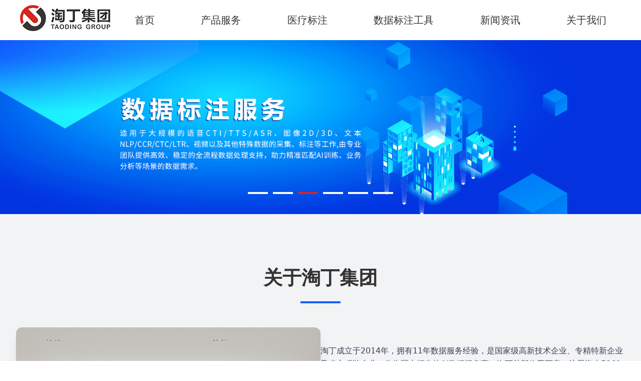

--- FILE ---
content_type: text/html; charset=UTF-8
request_url: https://www.taoding.com/archives/tag/%E4%BA%BA%E5%B7%A5%E5%AE%A2%E6%9C%8D
body_size: 19721
content:
<!doctype html>
<html lang="zh-CN" style="font-size:100% !important">
<head>
    <meta name='robots' content='noindex, follow' />
<title>人工客服  - 淘丁集团</title>
<meta name="keywords" content="人工客服" />
<meta name="description" content="关于人工客服相关内容全站索引列表" />
<meta name="robots" content="follow, noindex">
<meta property="og:url" content="https://www.taoding.com/archives/tag/人工客服">
<meta property="og:site_name" content="淘丁集团">
<meta property="og:locale" content="zh_CN">
<meta property="og:type" content="object">
<meta property="og:title" content="人工客服  - 淘丁集团">
<meta property="fb:pages" content="">
<meta property="fb:admins" content="">
<meta property="fb:app_id" content="">
<meta name="twitter:card" content="summary">
<meta name="twitter:site" content="">
<meta name="twitter:creator" content="">
<meta name="twitter:title" content="人工客服  - 淘丁集团">
<link rel='dns-prefetch' href='//www.taoding.com' />
<link rel='dns-prefetch' href='//s.w.org' />
<link rel="alternate" type="application/rss+xml" title="淘丁集团 &raquo; 人工客服标签Feed" href="https://www.taoding.com/archives/tag/%e4%ba%ba%e5%b7%a5%e5%ae%a2%e6%9c%8d/feed" />
<script type="text/javascript">
window._wpemojiSettings = {"baseUrl":"https:\/\/s.w.org\/images\/core\/emoji\/14.0.0\/72x72\/","ext":".png","svgUrl":"https:\/\/s.w.org\/images\/core\/emoji\/14.0.0\/svg\/","svgExt":".svg","source":{"concatemoji":"https:\/\/www.taoding.com\/wp-includes\/js\/wp-emoji-release.min.js?ver=6.0.11"}};
/*! This file is auto-generated */
!function(e,a,t){var n,r,o,i=a.createElement("canvas"),p=i.getContext&&i.getContext("2d");function s(e,t){var a=String.fromCharCode,e=(p.clearRect(0,0,i.width,i.height),p.fillText(a.apply(this,e),0,0),i.toDataURL());return p.clearRect(0,0,i.width,i.height),p.fillText(a.apply(this,t),0,0),e===i.toDataURL()}function c(e){var t=a.createElement("script");t.src=e,t.defer=t.type="text/javascript",a.getElementsByTagName("head")[0].appendChild(t)}for(o=Array("flag","emoji"),t.supports={everything:!0,everythingExceptFlag:!0},r=0;r<o.length;r++)t.supports[o[r]]=function(e){if(!p||!p.fillText)return!1;switch(p.textBaseline="top",p.font="600 32px Arial",e){case"flag":return s([127987,65039,8205,9895,65039],[127987,65039,8203,9895,65039])?!1:!s([55356,56826,55356,56819],[55356,56826,8203,55356,56819])&&!s([55356,57332,56128,56423,56128,56418,56128,56421,56128,56430,56128,56423,56128,56447],[55356,57332,8203,56128,56423,8203,56128,56418,8203,56128,56421,8203,56128,56430,8203,56128,56423,8203,56128,56447]);case"emoji":return!s([129777,127995,8205,129778,127999],[129777,127995,8203,129778,127999])}return!1}(o[r]),t.supports.everything=t.supports.everything&&t.supports[o[r]],"flag"!==o[r]&&(t.supports.everythingExceptFlag=t.supports.everythingExceptFlag&&t.supports[o[r]]);t.supports.everythingExceptFlag=t.supports.everythingExceptFlag&&!t.supports.flag,t.DOMReady=!1,t.readyCallback=function(){t.DOMReady=!0},t.supports.everything||(n=function(){t.readyCallback()},a.addEventListener?(a.addEventListener("DOMContentLoaded",n,!1),e.addEventListener("load",n,!1)):(e.attachEvent("onload",n),a.attachEvent("onreadystatechange",function(){"complete"===a.readyState&&t.readyCallback()})),(e=t.source||{}).concatemoji?c(e.concatemoji):e.wpemoji&&e.twemoji&&(c(e.twemoji),c(e.wpemoji)))}(window,document,window._wpemojiSettings);
</script>
<style type="text/css">
img.wp-smiley,
img.emoji {
	display: inline !important;
	border: none !important;
	box-shadow: none !important;
	height: 1em !important;
	width: 1em !important;
	margin: 0 0.07em !important;
	vertical-align: -0.1em !important;
	background: none !important;
	padding: 0 !important;
}
</style>
	<link rel='stylesheet' id='wp-block-library-css'  href='https://www.taoding.com/wp-includes/css/dist/block-library/style.min.css?ver=6.0.11' type='text/css' media='all' />
<style id='global-styles-inline-css' type='text/css'>
body{--wp--preset--color--black: #000000;--wp--preset--color--cyan-bluish-gray: #abb8c3;--wp--preset--color--white: #ffffff;--wp--preset--color--pale-pink: #f78da7;--wp--preset--color--vivid-red: #cf2e2e;--wp--preset--color--luminous-vivid-orange: #ff6900;--wp--preset--color--luminous-vivid-amber: #fcb900;--wp--preset--color--light-green-cyan: #7bdcb5;--wp--preset--color--vivid-green-cyan: #00d084;--wp--preset--color--pale-cyan-blue: #8ed1fc;--wp--preset--color--vivid-cyan-blue: #0693e3;--wp--preset--color--vivid-purple: #9b51e0;--wp--preset--gradient--vivid-cyan-blue-to-vivid-purple: linear-gradient(135deg,rgba(6,147,227,1) 0%,rgb(155,81,224) 100%);--wp--preset--gradient--light-green-cyan-to-vivid-green-cyan: linear-gradient(135deg,rgb(122,220,180) 0%,rgb(0,208,130) 100%);--wp--preset--gradient--luminous-vivid-amber-to-luminous-vivid-orange: linear-gradient(135deg,rgba(252,185,0,1) 0%,rgba(255,105,0,1) 100%);--wp--preset--gradient--luminous-vivid-orange-to-vivid-red: linear-gradient(135deg,rgba(255,105,0,1) 0%,rgb(207,46,46) 100%);--wp--preset--gradient--very-light-gray-to-cyan-bluish-gray: linear-gradient(135deg,rgb(238,238,238) 0%,rgb(169,184,195) 100%);--wp--preset--gradient--cool-to-warm-spectrum: linear-gradient(135deg,rgb(74,234,220) 0%,rgb(151,120,209) 20%,rgb(207,42,186) 40%,rgb(238,44,130) 60%,rgb(251,105,98) 80%,rgb(254,248,76) 100%);--wp--preset--gradient--blush-light-purple: linear-gradient(135deg,rgb(255,206,236) 0%,rgb(152,150,240) 100%);--wp--preset--gradient--blush-bordeaux: linear-gradient(135deg,rgb(254,205,165) 0%,rgb(254,45,45) 50%,rgb(107,0,62) 100%);--wp--preset--gradient--luminous-dusk: linear-gradient(135deg,rgb(255,203,112) 0%,rgb(199,81,192) 50%,rgb(65,88,208) 100%);--wp--preset--gradient--pale-ocean: linear-gradient(135deg,rgb(255,245,203) 0%,rgb(182,227,212) 50%,rgb(51,167,181) 100%);--wp--preset--gradient--electric-grass: linear-gradient(135deg,rgb(202,248,128) 0%,rgb(113,206,126) 100%);--wp--preset--gradient--midnight: linear-gradient(135deg,rgb(2,3,129) 0%,rgb(40,116,252) 100%);--wp--preset--duotone--dark-grayscale: url('#wp-duotone-dark-grayscale');--wp--preset--duotone--grayscale: url('#wp-duotone-grayscale');--wp--preset--duotone--purple-yellow: url('#wp-duotone-purple-yellow');--wp--preset--duotone--blue-red: url('#wp-duotone-blue-red');--wp--preset--duotone--midnight: url('#wp-duotone-midnight');--wp--preset--duotone--magenta-yellow: url('#wp-duotone-magenta-yellow');--wp--preset--duotone--purple-green: url('#wp-duotone-purple-green');--wp--preset--duotone--blue-orange: url('#wp-duotone-blue-orange');--wp--preset--font-size--small: 13px;--wp--preset--font-size--medium: 20px;--wp--preset--font-size--large: 36px;--wp--preset--font-size--x-large: 42px;}.has-black-color{color: var(--wp--preset--color--black) !important;}.has-cyan-bluish-gray-color{color: var(--wp--preset--color--cyan-bluish-gray) !important;}.has-white-color{color: var(--wp--preset--color--white) !important;}.has-pale-pink-color{color: var(--wp--preset--color--pale-pink) !important;}.has-vivid-red-color{color: var(--wp--preset--color--vivid-red) !important;}.has-luminous-vivid-orange-color{color: var(--wp--preset--color--luminous-vivid-orange) !important;}.has-luminous-vivid-amber-color{color: var(--wp--preset--color--luminous-vivid-amber) !important;}.has-light-green-cyan-color{color: var(--wp--preset--color--light-green-cyan) !important;}.has-vivid-green-cyan-color{color: var(--wp--preset--color--vivid-green-cyan) !important;}.has-pale-cyan-blue-color{color: var(--wp--preset--color--pale-cyan-blue) !important;}.has-vivid-cyan-blue-color{color: var(--wp--preset--color--vivid-cyan-blue) !important;}.has-vivid-purple-color{color: var(--wp--preset--color--vivid-purple) !important;}.has-black-background-color{background-color: var(--wp--preset--color--black) !important;}.has-cyan-bluish-gray-background-color{background-color: var(--wp--preset--color--cyan-bluish-gray) !important;}.has-white-background-color{background-color: var(--wp--preset--color--white) !important;}.has-pale-pink-background-color{background-color: var(--wp--preset--color--pale-pink) !important;}.has-vivid-red-background-color{background-color: var(--wp--preset--color--vivid-red) !important;}.has-luminous-vivid-orange-background-color{background-color: var(--wp--preset--color--luminous-vivid-orange) !important;}.has-luminous-vivid-amber-background-color{background-color: var(--wp--preset--color--luminous-vivid-amber) !important;}.has-light-green-cyan-background-color{background-color: var(--wp--preset--color--light-green-cyan) !important;}.has-vivid-green-cyan-background-color{background-color: var(--wp--preset--color--vivid-green-cyan) !important;}.has-pale-cyan-blue-background-color{background-color: var(--wp--preset--color--pale-cyan-blue) !important;}.has-vivid-cyan-blue-background-color{background-color: var(--wp--preset--color--vivid-cyan-blue) !important;}.has-vivid-purple-background-color{background-color: var(--wp--preset--color--vivid-purple) !important;}.has-black-border-color{border-color: var(--wp--preset--color--black) !important;}.has-cyan-bluish-gray-border-color{border-color: var(--wp--preset--color--cyan-bluish-gray) !important;}.has-white-border-color{border-color: var(--wp--preset--color--white) !important;}.has-pale-pink-border-color{border-color: var(--wp--preset--color--pale-pink) !important;}.has-vivid-red-border-color{border-color: var(--wp--preset--color--vivid-red) !important;}.has-luminous-vivid-orange-border-color{border-color: var(--wp--preset--color--luminous-vivid-orange) !important;}.has-luminous-vivid-amber-border-color{border-color: var(--wp--preset--color--luminous-vivid-amber) !important;}.has-light-green-cyan-border-color{border-color: var(--wp--preset--color--light-green-cyan) !important;}.has-vivid-green-cyan-border-color{border-color: var(--wp--preset--color--vivid-green-cyan) !important;}.has-pale-cyan-blue-border-color{border-color: var(--wp--preset--color--pale-cyan-blue) !important;}.has-vivid-cyan-blue-border-color{border-color: var(--wp--preset--color--vivid-cyan-blue) !important;}.has-vivid-purple-border-color{border-color: var(--wp--preset--color--vivid-purple) !important;}.has-vivid-cyan-blue-to-vivid-purple-gradient-background{background: var(--wp--preset--gradient--vivid-cyan-blue-to-vivid-purple) !important;}.has-light-green-cyan-to-vivid-green-cyan-gradient-background{background: var(--wp--preset--gradient--light-green-cyan-to-vivid-green-cyan) !important;}.has-luminous-vivid-amber-to-luminous-vivid-orange-gradient-background{background: var(--wp--preset--gradient--luminous-vivid-amber-to-luminous-vivid-orange) !important;}.has-luminous-vivid-orange-to-vivid-red-gradient-background{background: var(--wp--preset--gradient--luminous-vivid-orange-to-vivid-red) !important;}.has-very-light-gray-to-cyan-bluish-gray-gradient-background{background: var(--wp--preset--gradient--very-light-gray-to-cyan-bluish-gray) !important;}.has-cool-to-warm-spectrum-gradient-background{background: var(--wp--preset--gradient--cool-to-warm-spectrum) !important;}.has-blush-light-purple-gradient-background{background: var(--wp--preset--gradient--blush-light-purple) !important;}.has-blush-bordeaux-gradient-background{background: var(--wp--preset--gradient--blush-bordeaux) !important;}.has-luminous-dusk-gradient-background{background: var(--wp--preset--gradient--luminous-dusk) !important;}.has-pale-ocean-gradient-background{background: var(--wp--preset--gradient--pale-ocean) !important;}.has-electric-grass-gradient-background{background: var(--wp--preset--gradient--electric-grass) !important;}.has-midnight-gradient-background{background: var(--wp--preset--gradient--midnight) !important;}.has-small-font-size{font-size: var(--wp--preset--font-size--small) !important;}.has-medium-font-size{font-size: var(--wp--preset--font-size--medium) !important;}.has-large-font-size{font-size: var(--wp--preset--font-size--large) !important;}.has-x-large-font-size{font-size: var(--wp--preset--font-size--x-large) !important;}
</style>
<link rel='stylesheet' id='wp-pagenavi-css'  href='https://www.taoding.com/wp-content/plugins/wp-pagenavi/pagenavi-css.css?ver=2.70' type='text/css' media='all' />
<link rel="https://api.w.org/" href="https://www.taoding.com/wp-json/" /><link rel="alternate" type="application/json" href="https://www.taoding.com/wp-json/wp/v2/tags/137" /><link rel="EditURI" type="application/rsd+xml" title="RSD" href="https://www.taoding.com/xmlrpc.php?rsd" />
<link rel="wlwmanifest" type="application/wlwmanifest+xml" href="https://www.taoding.com/wp-includes/wlwmanifest.xml" /> 
<meta name="generator" content="WordPress 6.0.11" />
<meta charset="UTF-8">
<link rel="stylesheet" href="https://www.taoding.com/wp-content/themes/myself/css/common.css">
<link rel="stylesheet" href="https://www.taoding.com/wp-content/themes/myself/css/main.css?v=1.560415">
<link rel="stylesheet" href="https://www.taoding.com/wp-content/themes/myself/css/desktop.css">
<script src="https://www.taoding.com/wp-content/themes/myself/js/jquery-3.2.1.min.js"></script>
<script src="https://www.taoding.com/wp-content/themes/myself/js/html5-shiv.js"></script>
<script src="https://www.taoding.com/wp-content/themes/myself/js/tailwindcss.js"></script>
<link href="https://www.taoding.com/wp-content/themes/myself/css/font.css" rel="stylesheet">
<script type="text/javascript">
        window._pt_lt = new Date().getTime();
        window._pt_sp_2 = [];
        _pt_sp_2.push('setAccount,6ed5d5bb');
        var _protocol = (("https:" == document.location.protocol) ? " https://" : " http://");
        (function() {
            var atag = document.createElement('script'); atag.type = 'text/javascript'; atag.async = true;
            atag.src = _protocol + 'js.ptengine.cn/6ed5d5bb.js';
            var s = document.getElementsByTagName('script')[0];
            s.parentNode.insertBefore(atag, s);
        })();
</script>
<script>
    var _hmt = _hmt || [];
    (function() {
        var hm = document.createElement("script");
        hm.src = "https://hm.baidu.com/hm.js?3ebb613f5629bebf94b9e10c11097c24";
        var s = document.getElementsByTagName("script")[0];
        s.parentNode.insertBefore(hm, s);
    })();
</script>    <link rel="stylesheet" href="https://www.taoding.com/wp-content/themes/myself/css/common.css">
    <link rel="stylesheet" href="https://www.taoding.com/wp-content/themes/myself/js/swiper-bundle.min.css" />
    <script src="https://www.taoding.com/wp-content/themes/myself/js/swiper-bundle.min.js"></script>
    <!-- Tailwind 配置 -->
    <script>
        tailwind.config = {
            corePlugins: { preflight: false },           // 关闭全局重置，防止污染老项目
            important: '.td-isolate-root',
            corePlugins: {
                preflight: ({ } = {}) => ({ // 高级写法：只在 .td-isolate-root 里启用 preflight
                    '@layer base': {
                        '.td-isolate-root': {
                            '@apply isolate': true,
                        },
                        '.td-isolate-root *': {
                            '@apply [reset]': true, // 相当于只在这棵子树里执行一次 normalize/reset
                        }
                    }
                })
            },
            theme: {
                extend: {
                    colors: {
                        primary: '#165DFF',
                        secondary: '#36CFC9',
                        accent: '#722ED1',
                        dark: '#1D2129',
                        light: '#F2F3F5'
                    },
                    fontFamily: {
                        sans: ['Inter', 'system-ui', 'sans-serif'],
                    },
                },
            }
        }
    </script>

    <style type="text/tailwindcss">
        @layer components {
            .td-isolate-root {
                @apply isolate text-base leading-relaxed antialiased;
                font-size: 16px !important;     /* 强制 1rem = 16px */
                color: #1D2129 !important;
            }
        }
        @layer utilities {
            .content-auto {
                content-visibility: auto;
            }
            .text-shadow {
                text-shadow: 0 2px 4px rgba(0,0,0,0.1);
            }
            .hover-lift {
                transition: transform 0.3s ease, box-shadow 0.3s ease;
            }
            .hover-lift:hover {
                transform: translateY(-5px);
                box-shadow: 0 10px 25px -5px rgba(0, 0, 0, 0.1);
            }
            .gradient-overlay {
                background: linear-gradient(90deg, rgba(22, 93, 255, 0.9), rgba(114, 46, 209, 0.8));
            }
            .nav-shadow {
                box-shadow: 0 4px 20px rgba(0, 0, 0, 0.05);
            }
        }
    </style>
</head>

<body class="font-sans text-dark bg-white">
    <!--页面头部--> <header>
    <div class="center clearfix">
        <div class="left">
            <a href="/">
            <img src="https://www.taoding.com/wp-content/themes/myself/images/logo.png" alt="logo">
            </a>
        </div>
        <nav style="width: calc(100% - 200px) ;">
            <ul class="clearfix" style="width:100%;display:flex;justify-content: space-between;">
                <li>
                    <a href="/" class="">首页</a>
                </li>
                <!-- <li class="two_menu clearfix">
                    <a class="" href="/biaozhu" target="_blank">数据标注</a>
                </li>
                <li class="two_menu clearfix">
                    <a class="" href="/shenhe" target="_blank">内容风控</a>
                </li> -->

                <li><a href="javascript:void(0)">产品服务</a>
                    <div class="sub-menu">
                        <a href="/biaozhu" class="img_bot ">数据标注</a>
                        <a href="/bpo/biaozhu.html">大模型标注</a>
                        <a href="/yiliao">医疗标注</a>
                        <a class="img_bot " href="/shenhe">内容风控</a>
                        <a href="/bpo/game.html">游戏舆情监控</a>
                        <a href="/bpo/kefu.html">客服业务</a>
                        <a href="/bpo/hujiao.html">呼叫中⼼</a>
                        <a href="/bpo/dianxiao.html">金融保险电销</a>
                    </div>
                </li>
                <li><a href="https://www.taoding.com/yiliao"  target="_blank">医疗标注</a></li>
                <li><a href="https://zb.taoding.com"  target="_blank">数据标注工具</a></li>

                <!-- <li class="two_menu clearfix">
                    <a href="/product" class="img_bot ">产品服务</a>
                </li>
                <li class="two_menu clearfix">
                    <a class="img_bot " href="/industry">行业方案</a>
                </li> -->
                <!--                <li class="two_menu clearfix">-->
                <!--                    <a href="http://datashow.itaoding.cn/#!/index" target="_blank">数据可视化</a>-->
                <!--                </li>-->
                <!--                <li class="two_menu clearfix">-->
                <!--                    <a class="img_bot -->                <!--focus-->                <!--" href="/showpage/ai.html">淘丁AI</a>-->
                <!--                </li>-->

                <li class="news_menu">
                    <a href="/news" class="img_bot ">新闻资讯</a>
                </li>
                <li><a href="javascript:void(0)">关于我们</a>
                    <div class="sub-menu">
                        <a href="/about" class="img_bot ">公司介绍</a>
                        <a class="img_bot " href="/contact">联系我们</a>
                        <a class="img_bot " href="/job">加入我们</a>
                    </div>
                </li>

            </ul>
        </nav>
    </div>
</header>    <div class="home-banner">
        <ul>
        
            <li>
                <a href="javascript:void(0)"><img src="https://www.taoding.com/wp-content/themes/myself/images/banner1.png"></a>
            </li>
            <li>
                <a href="javascript:void(0)">
                    <img style="display: none" src="https://www.taoding.com/wp-content/themes/myself/images/sh-banner.png">
                </a>
            </li>
            <li>
                <a href="javascript:void(0)">
                    <img  style="display: none" src="https://www.taoding.com/wp-content/themes/myself/images/bz-banner.jpg">
                </a>
            </li>
            <li>
                <a href="javascript:void(0)">
                    <img  style="display: none" src="https://www.taoding.com/wp-content/themes/myself/images/banner2025_1.jpg">
                </a>
            </li>
            <li>
                <a href="javascript:void(0)"><img src="https://www.taoding.com/wp-content/themes/myself/images/banner_yiliao_0.jpg"></a>
            </li>
            <li>
                <a href="javascript:void(0)"><img src="https://www.taoding.com/wp-content/themes/myself/images/banner_yiliao_1.png"></a>
            </li>
        </ul>
        <ol></ol>
    </div>
    <!--页面主体-->
    <div class="td-isolate-root">
        <main>
        <!-- 公司简介 -->
        <section class="py-16 md:py-24 bg-light">
            <div class="container mx-auto px-4 md:px-6 lg:px-8">
                <div class="text-center mb-12">
                    <h2 class="text-[clamp(1.5rem,3vw,2.5rem)] font-bold mb-4">关于淘丁集团</h2>
                    <div class="w-20 h-1 bg-primary mx-auto"></div>
                </div>

                <div class="flex flex-col lg:flex-row items-center gap-10">
                    <div class="lg:w-1/2">
                        <div class="rounded-xl overflow-hidden shadow-xl hover-lift">
                            <img src="/wp-content/themes/myself/images/company-bg.jpg" alt="淘丁集团办公环境" class="w-full h-auto">
                        </div>
                    </div>

                    <div class="lg:w-1/2">
                        <div class="space-y-4 text-gray-700 leading-relaxed">
                            <p>淘丁成立于2014年，拥有11年数据服务经验，是国家级高新技术企业、专精特新企业及省市瞪羚企业。作为国内领先的AI数据服务商，淘丁总部位于西安，注册资本5961万余元，下设近20家分子公司，业务覆盖西安、重庆、宝鸡、汉中、保定等多座城市，员工超3000人。
                            </p>

                            <p>淘丁专注于数据服务、BPO服务外包和互联网创新服务，核心业务涵盖数据服务（内容审核、数据标注、大模型标注、数据集）、客户服务（客服、电销）及行业解决方案。依托自主研发的“淘丁精标云数据标注平台”和“淘丁众包平台”，结合“自建BPO基地+在线众包”模式，构建了从数据采集、清洗、标注到治理的全流程服务能力，高效满足客户需求。
                            </p>

                            <p>凭借成熟的数据治理体系和AI数据服务能力，淘丁已为多个行业提供定制化数据解决方案，助力企业实现AI转型与业务增长。</p>
                        </div>

                        <div class="mt-8 flex flex-wrap gap-3">
                            <div class="flex items-center bg-white px-4 py-2 rounded-lg shadow-sm">
                                <i class="fa fa-certificate text-primary mr-2"></i>
                                <span>国家级高新技术企业</span>
                            </div>
                            <div class="flex items-center bg-white px-4 py-2 rounded-lg shadow-sm">
                                <i class="fa fa-trophy text-primary mr-2"></i>
                                <span>专精特新企业</span>
                            </div>
                            <div class="flex items-center bg-white px-4 py-2 rounded-lg shadow-sm">
                                <i class="fa fa-rocket text-primary mr-2"></i>
                                <span>省市瞪羚企业</span>
                            </div>
                        </div>

                        <div class="mt-8">
                            <a href="https://www.taoding.com/about"
                               class="inline-flex items-center text-primary font-medium hover:text-primary/80 transition-colors">
                                查看更多公司介绍
                                <i class="fa fa-long-arrow-right ml-2"></i>
                            </a>
                        </div>
                    </div>
                </div>
            </div>
        </section>

        <!-- 业务介绍 -->
        <section class="py-16 md:py-24">
            <div class="container mx-auto px-4 md:px-6 lg:px-8">
                <div class="text-center mb-16">
                    <h2 class="text-[clamp(1.5rem,3vw,2.5rem)] font-bold mb-4">核心业务</h2>
                    <p class="text-gray-600  mx-auto">
                        作为专业AI数据服务商，我们提供全方位的数据服务与内容安全解决方案，结合成熟数据治理能力，满足不同行业的AI数据需求</p>
                    <div class="w-20 h-1 bg-primary mx-auto mt-4"></div>
                </div>

                <!-- 业务标签切换 -->
                <div class="flex justify-center mb-12">
                    <div class="inline-flex bg-light rounded-full p-1">
                        <button
                                class="business-tab active px-6 py-2 rounded-full font-medium text-primary bg-white shadow-sm"
                                data-tab="ai-data-service">
                            AI数据服务
                        </button>
                        <button
                                class="business-tab px-6 py-2 rounded-full font-medium text-gray-600 hover:text-primary transition-colors"
                                data-tab="content-security">
                            内容安全服务
                        </button>
                    </div>
                </div>

                <!-- AI数据服务内容 -->
                <div id="ai-data-service" class="business-content block">
                    <!-- 新增AI数据服务描述文本 -->
                    <p class="text-gray-600 text-center mx-auto mb-8">
                        淘丁的数据标注服务广泛应用于自动驾驶、智能客服、新零售、智慧医疗、智能家居及互联网娱乐等多个前沿领域，为AI模型训练提供关键支撑。</p>
                    <!-- 原有网格布局 -->
                    <div class="grid grid-cols-1 md:grid-cols-2 lg:grid-cols-4 gap-6">
                        <!-- 数据采集 -->
                        <div class="bg-white rounded-xl p-6 shadow-md hover-lift">
                            <div class="w-14 h-14 bg-primary/10 rounded-lg flex items-center justify-center mb-5">
                                <i class="fa fa-download text-2xl text-primary"></i>
                            </div>
                            <h3 class="text-xl font-bold mb-3">数据采集</h3>
                            <p class="text-gray-600 mb-4">提供多渠道、多类型的数据采集服务，包括文本、图像、音频、视频等，为后续数据治理奠定基础</p>
                            <ul class="space-y-2 text-gray-600">
                                <li class="flex items-start">
                                    <i class="fa fa-check text-secondary mt-1 mr-2"></i>
                                    <span>多维度数据采集</span>
                                </li>
                                <li class="flex items-start">
                                    <i class="fa fa-check text-secondary mt-1 mr-2"></i>
                                    <span>定制化采集方案</span>
                                </li>
                                <li class="flex items-start">
                                    <i class="fa fa-check text-secondary mt-1 mr-2"></i>
                                    <span>合规性数据获取</span>
                                </li>
                            </ul>
                        </div>

                        <!-- 数据清洗 -->
                        <div class="bg-white rounded-xl p-6 shadow-md hover-lift">
                            <div class="w-14 h-14 bg-primary/10 rounded-lg flex items-center justify-center mb-5">
                                <i class="fa fa-filter text-2xl text-primary"></i>
                            </div>
                            <h3 class="text-xl font-bold mb-3">数据清洗</h3>
                            <p class="text-gray-600 mb-4">作为数据治理核心环节，去除冗余、错误数据，标准化格式，提升数据质量与可用性</p>
                            <ul class="space-y-2 text-gray-600">
                                <li class="flex items-start">
                                    <i class="fa fa-check text-secondary mt-1 mr-2"></i>
                                    <span>冗余数据剔除</span>
                                </li>
                                <li class="flex items-start">
                                    <i class="fa fa-check text-secondary mt-1 mr-2"></i>
                                    <span>格式标准化处理</span>
                                </li>
                                <li class="flex items-start">
                                    <i class="fa fa-check text-secondary mt-1 mr-2"></i>
                                    <span>错误数据修正</span>
                                </li>
                            </ul>
                        </div>

                        <!-- 数据标注 -->
                        <div class="bg-white rounded-xl p-6 shadow-md hover-lift">
                            <div class="w-14 h-14 bg-primary/10 rounded-lg flex items-center justify-center mb-5">
                                <i class="fa fa-tag text-2xl text-primary"></i>
                            </div>
                            <h3 class="text-xl font-bold mb-3">数据标注</h3>
                            <p class="text-gray-600 mb-4">提供图像、文本、音频等多类型标注服务，标注结果精准，支撑AI模型训练</p>
                            <ul class="space-y-2 text-gray-600">
                                <li class="flex items-start">
                                    <i class="fa fa-check text-secondary mt-1 mr-2"></i>
                                    <span>多类型标注支持</span>
                                </li>
                                <li class="flex items-start">
                                    <i class="fa fa-check text-secondary mt-1 mr-2"></i>
                                    <span>标注质量双重校验</span>
                                </li>
                                <li class="flex items-start">
                                    <i class="fa fa-check text-secondary mt-1 mr-2"></i>
                                    <span>大模型标注适配</span>
                                </li>
                            </ul>
                        </div>

                        <!-- 数据集交易 -->
                        <div class="bg-white rounded-xl p-6 shadow-md hover-lift">
                            <div class="w-14 h-14 bg-primary/10 rounded-lg flex items-center justify-center mb-5">
                                <i class="fa fa-exchange text-2xl text-primary"></i>
                            </div>
                            <h3 class="text-xl font-bold mb-3">数据集交易</h3>
                            <p class="text-gray-600 mb-4">提供多领域标准化数据集，覆盖医疗、金融、交通等场景，可直接用于AI模型训练</p>
                            <ul class="space-y-2 text-gray-600">
                                <li class="flex items-start">
                                    <i class="fa fa-check text-secondary mt-1 mr-2"></i>
                                    <span>医疗数据集</span>
                                </li>
                                <li class="flex items-start">
                                    <i class="fa fa-check text-secondary mt-1 mr-2"></i>
                                    <span>金融数据集</span>
                                </li>
                                <li class="flex items-start">
                                    <i class="fa fa-check text-secondary mt-1 mr-2"></i>
                                    <span>交通数据集</span>
                                </li>
                            </ul>
                        </div>
                    </div>
                </div>

                <!-- 内容安全服务内容 -->
                <div id="content-security" class="business-content hidden">
                    <!-- 新增内容安全服务描述文本 -->
                    <p class="text-gray-600  mx-auto mb-8 text-center">
                        淘丁提供安全、生态、广告、资质、商家、商品、直播等审核，涵盖违禁内容、质量版权、虚假营销、主体资质、商品合规、直播内容安全等要点。</p>
                    <!-- 原有网格布局 -->
                    <div class="grid grid-cols-1 md:grid-cols-2 lg:grid-cols-4 gap-6">
                        <!-- 文本审核 -->
                        <div class="bg-white rounded-xl p-6 shadow-md hover-lift">
                            <div class="w-14 h-14 bg-accent/10 rounded-lg flex items-center justify-center mb-5">
                                <i class="fa fa-file-text text-2xl text-accent"></i>
                            </div>
                            <h3 class="text-xl font-bold mb-3">文本审核</h3>
                            <p class="text-gray-600 mb-4">对各类文本内容进行智能审核，识别违规信息，包括色情、暴力、政治敏感、垃圾广告等内容。</p>
                            <ul class="space-y-2 text-gray-600">
                                <li class="flex items-start">
                                    <i class="fa fa-check text-secondary mt-1 mr-2"></i>
                                    <span>实时文本监控</span>
                                </li>
                                <li class="flex items-start">
                                    <i class="fa fa-check text-secondary mt-1 mr-2"></i>
                                    <span>多维度内容识别</span>
                                </li>
                                <li class="flex items-start">
                                    <i class="fa fa-check text-secondary mt-1 mr-2"></i>
                                    <span>自定义审核规则</span>
                                </li>
                            </ul>
                        </div>

                        <!-- 视频审核 -->
                        <div class="bg-white rounded-xl p-6 shadow-md hover-lift">
                            <div class="w-14 h-14 bg-accent/10 rounded-lg flex items-center justify-center mb-5">
                                <i class="fa fa-film text-2xl text-accent"></i>
                            </div>
                            <h3 class="text-xl font-bold mb-3">视频审核</h3>
                            <p class="text-gray-600 mb-4">结合AI技术与人工审核，对视频内容进行全方面检查，确保视频内容符合平台规范和法律法规。</p>
                            <ul class="space-y-2 text-gray-600">
                                <li class="flex items-start">
                                    <i class="fa fa-check text-secondary mt-1 mr-2"></i>
                                    <span>帧级别内容检测</span>
                                </li>
                                <li class="flex items-start">
                                    <i class="fa fa-check text-secondary mt-1 mr-2"></i>
                                    <span>音频内容分析</span>
                                </li>
                                <li class="flex items-start">
                                    <i class="fa fa-check text-secondary mt-1 mr-2"></i>
                                    <span>快速处理响应</span>
                                </li>
                            </ul>
                        </div>

                        <!-- 图片审核 -->
                        <div class="bg-white rounded-xl p-6 shadow-md hover-lift">
                            <div class="w-14 h-14 bg-accent/10 rounded-lg flex items-center justify-center mb-5">
                                <i class="fa fa-picture-o text-2xl text-accent"></i>
                            </div>
                            <h3 class="text-xl font-bold mb-3">图片审核</h3>
                            <p class="text-gray-600 mb-4">高效识别图片中的内容，支持批量处理，适用于智能驾驶、社交平台、电商平台等多种场景的图片内容安全。</p>
                            <ul class="space-y-2 text-gray-600">
                                <li class="flex items-start">
                                    <i class="fa fa-check text-secondary mt-1 mr-2"></i>
                                    <span>高精度图像识别</span>
                                </li>
                                <li class="flex items-start">
                                    <i class="fa fa-check text-secondary mt-1 mr-2"></i>
                                    <span>批量快速处理</span>
                                </li>
                                <li class="flex items-start">
                                    <i class="fa fa-check text-secondary mt-1 mr-2"></i>
                                    <span>多场景适配</span>
                                </li>
                            </ul>
                        </div>

                        <!-- 语音审核 -->
                        <div class="bg-white rounded-xl p-6 shadow-md hover-lift">
                            <div class="w-14 h-14 bg-accent/10 rounded-lg flex items-center justify-center mb-5">
                                <i class="fa fa-microphone text-2xl text-accent"></i>
                            </div>
                            <h3 class="text-xl font-bold mb-3">语音审核</h3>
                            <p class="text-gray-600 mb-4">将语音转文字并进行内容审核，同时检测音频中的敏感信息，适用于语音社交、在线教育等场景。</p>
                            <ul class="space-y-2 text-gray-600">
                                <li class="flex items-start">
                                    <i class="fa fa-check text-secondary mt-1 mr-2"></i>
                                    <span>语音转文字识别</span>
                                </li>
                                <li class="flex items-start">
                                    <i class="fa fa-check text-secondary mt-1 mr-2"></i>
                                    <span>敏感语音检测</span>
                                </li>
                                <li class="flex items-start">
                                    <i class="fa fa-check text-secondary mt-1 mr-2"></i>
                                    <span>实时处理能力</span>
                                </li>
                            </ul>
                        </div>
                    </div>
                </div>
            </div>
        </section>

        <!-- 淘丁精标云工具集 -->
        <section class="py-16 md:py-24 bg-light">
            <div class="container mx-auto px-4 md:px-6 lg:px-8">
                <div class="text-center mb-16">
                    <h2 class="text-[clamp(1.5rem,3vw,2.5rem)] font-bold mb-4">淘丁精标云工具集</h2>
                    <p class="text-gray-600 max-w-2xl mx-auto">依托自主研发能力，打造覆盖数据治理、数据标注、众包协作及医疗科研的全场景工具矩阵，赋能AI数据服务全流程</p>
                    <div class="w-20 h-1 bg-primary mx-auto mt-4"></div>
                </div>

                <div class="grid grid-cols-1 md:grid-cols-2 lg:grid-cols-4 gap-8">
                    <!-- 1. 数据治理工具集 -->
                    <a href="/"  rel="noopener noreferrer">
                        <div class="bg-white rounded-xl p-6 shadow-md hover-lift border border-gray-100">
                            <div class="w-14 h-14 bg-primary/10 rounded-lg flex items-center justify-center mb-5">
                                <i class="fa fa-cogs text-2xl text-primary"></i>
                            </div>
                            <h3 class="text-xl font-bold mb-3">数据治理工具集</h3>
                            <p class="text-gray-600 mb-4 h-[8rem]">
                                涵盖数据清洗、质量检测、格式标准化、隐私脱敏全流程工具，解决数据杂乱、质量低、合规风险高等问题，输出高质量可用数据。</p>
                            <ul class="space-y-2 text-gray-600">
                                <li class="flex items-start">
                                    <i class="fa fa-check text-secondary mt-1 mr-2"></i>
                                    <span>智能数据清洗去重</span>
                                </li>
                                <li class="flex items-start">
                                    <i class="fa fa-check text-secondary mt-1 mr-2"></i>
                                    <span>多维度数据质量评分</span>
                                </li>
                                <li class="flex items-start">
                                    <i class="fa fa-check text-secondary mt-1 mr-2"></i>
                                    <span>敏感数据加密脱敏</span>
                                </li>
                            </ul>
                        </div>
                    </a>
                    <!-- 2. 数据标注工具集 -->
                    <a href="https://zb.taoding.com/" target="_blank" rel="noopener noreferrer">
                        <div class="bg-white rounded-xl p-6 shadow-md hover-lift border border-gray-100">
                            <div class="w-14 h-14 bg-primary/10 rounded-lg flex items-center justify-center mb-5">
                                <i class="fa fa-pencil-square-o text-2xl text-primary"></i>
                            </div>
                            <h3 class="text-xl font-bold mb-3">数据标注工具集</h3>
                            <p class="text-gray-600 mb-4 h-[8rem]">支持图像分割、文本分类、音频转写、视频帧标注等多类型标注，集成智能辅助标注算法，提升标注效率与准确性。
                            </p>
                            <ul class="space-y-2 text-gray-600">
                                <li class="flex items-start">
                                    <i class="fa fa-check text-secondary mt-1 mr-2"></i>
                                    <span>多模态标注工具集成</span>
                                </li>
                                <li class="flex items-start">
                                    <i class="fa fa-check text-secondary mt-1 mr-2"></i>
                                    <span>AI辅助标注降本增效</span>
                                </li>
                                <li class="flex items-start">
                                    <i class="fa fa-check text-secondary mt-1 mr-2"></i>
                                    <span>标注结果溯源管理</span>
                                </li>
                            </ul>
                        </div>
                    </a>

                    <!-- 3. 淘丁众包平台 -->
                    <a href="/"  rel="noopener noreferrer">
                        <div class="bg-white rounded-xl p-6 shadow-md hover-lift border border-gray-100">
                            <div class="w-14 h-14 bg-primary/10 rounded-lg flex items-center justify-center mb-5">
                                <i class="fa fa-users text-2xl text-primary"></i>
                            </div>
                            <h3 class="text-xl font-bold mb-3">淘丁众包平台</h3>
                            <p class="text-gray-600 mb-4 h-[8rem]">
                                连接企业数据需求与标注资源的协作平台，支持任务智能拆分、人员资质审核、进度实时监控，低成本高效完成大规模数据处理。</p>
                            <ul class="space-y-2 text-gray-600">
                                <li class="flex items-start">
                                    <i class="fa fa-check text-secondary mt-1 mr-2"></i>
                                    <span>任务自动化拆分分发</span>
                                </li>
                                <li class="flex items-start">
                                    <i class="fa fa-check text-secondary mt-1 mr-2"></i>
                                    <span>标注人员技能认证体系</span>
                                </li>
                                <li class="flex items-start">
                                    <i class="fa fa-check text-secondary mt-1 mr-2"></i>
                                    <span>任务进度可视化监控</span>
                                </li>
                            </ul>
                        </div>
                    </a>

                    <!-- 4. AI诊疗科研平台 -->
                    <a href="/"  rel="noopener noreferrer">
                        <div class="bg-white rounded-xl p-6 shadow-md hover-lift border border-gray-100">
                            <div class="w-14 h-14 bg-primary/10 rounded-lg flex items-center justify-center mb-5">
                                <i class="fa fa-stethoscope text-2xl text-primary"></i>
                            </div>
                            <h3 class="text-xl font-bold mb-3">AI诊疗科研平台</h3>
                            <p class="text-gray-600 mb-4 h-[8rem]">
                                聚焦医疗诊疗场景的科研辅助工具，提供医疗影像标注、电子病历结构化、临床数据挖掘功能，助力医疗机构与科研团队推进AI诊疗技术研发。
                            </p>
                            <ul class="space-y-2 text-gray-600">
                                <li class="flex items-start">
                                    <i class="fa fa-check text-secondary mt-1 mr-2"></i>
                                    <span>医疗影像精准标注（CT/MRI）</span>
                                </li>
                                <li class="flex items-start">
                                    <i class="fa fa-check text-secondary mt-1 mr-2"></i>
                                    <span>电子病历NLP结构化处理</span>
                                </li>
                                <li class="flex items-start">
                                    <i class="fa fa-check text-secondary mt-1 mr-2"></i>
                                    <span>医疗数据科研合规管理</span>
                                </li>
                            </ul>
                        </div>
                    </a>
                </div>

                <!-- 查看更多按钮 -->
                <div class="text-center mt-12">
                    <a  target="_blank" href="https://www46.eiisys.com/webCompany.php?arg=10180830&kf_sign=DEyNTMTc2Ng1MTE1NDkwODg4NDM0MDAyNzIxODA4MzA%253D&style=5"
                        class="inline-flex items-center bg-primary hover:bg-primary/90 text-white px-6 py-3 rounded-full font-medium transition-all shadow-md hover:shadow-lg">
                        了解工具集详情
                        <i class="fa fa-long-arrow-right ml-2"></i>
                    </a>
                </div>
            </div>
        </section>

        <!-- 行业解决方案模块 -->
        <section class="py-16 md:py-24 bg-light">
            <div class="container mx-auto px-4 md:px-6 lg:px-8">
                <div class="text-center mb-16">
                    <h2 class="text-[clamp(1.5rem,3vw,2.5rem)] font-bold mb-4">行业解决方案</h2>
                    <p class="text-gray-600  mx-auto ">作为专业AI数据服务商，淘丁结合数据治理能力，为医疗、教育、游戏、客户运营等行业提供定制化解决方案</p>
                    <div class="w-20 h-1 bg-primary mx-auto mt-4"></div>
                </div>

                <div class="grid grid-cols-1 md:grid-cols-2 lg:grid-cols-4 gap-8">
                    <!-- 医疗行业解决方案 -->
                    <div class="bg-white rounded-xl overflow-hidden shadow-md hover-lift flex flex-col h-full">
                        <div class="h-48 bg-cover bg-center"
                             style="background-image: url('/wp-content/themes/myself/images/h-48.jpg');"></div>
                        <div class="p-6 flex-grow">
                            <h3 class="text-xl font-bold mb-3 flex items-center">
                                <i class="fa fa-heartbeat text-primary mr-2"></i>
                                医疗行业解决方案
                            </h3>
                            <p class="text-gray-600 mb-4 h-[6rem]">依托专业医疗数据集与数据治理能力，提供医疗数据标注与内容安全服务，助力医疗AI发展</p>
                            <ul class="space-y-2 text-gray-600 mb-6">
                                <li class="flex items-start">
                                    <i class="fa fa-check text-secondary mt-1 mr-2"></i>
                                    <span>医疗影像数据标注（CT、MRI等）</span>
                                </li>
                                <li class="flex items-start">
                                    <i class="fa fa-check text-secondary mt-1 mr-2"></i>
                                    <span>电子病历文本标注与结构化处理</span>
                                </li>
                                <li class="flex items-start">
                                    <i class="fa fa-check text-secondary mt-1 mr-2"></i>
                                    <span>医疗平台内容安全（合规性检查）</span>
                                </li>
                            </ul>
                        </div>
                        <div class="px-6 pb-6">
                            <a href="https://www.taoding.com/yiliao"
                               class="inline-flex items-center text-primary font-medium hover:text-primary/80 transition-colors">
                                了解详情
                                <i class="fa fa-angle-right ml-1"></i>
                            </a>
                        </div>
                    </div>

                    <!-- 教育行业解决方案 -->
                    <div class="bg-white rounded-xl overflow-hidden shadow-md hover-lift flex flex-col h-full">
                        <div class="h-48 bg-cover bg-center"
                             style="background-image: url('https://www.taoding.com/wp-content/themes/myself/images/教育行业解决方案.png');"></div>
                        <div class="p-6 flex-grow">
                            <h3 class="text-xl font-bold mb-3 flex items-center">
                                <i class="fa fa-graduation-cap text-primary mr-2"></i>
                                教育行业解决方案
                            </h3>
                            <p class="text-gray-600 mb-4 h-[6rem]">提供教育数据标注与内容安全服务，结合数据治理保障数据质量，支撑教育AI应用落地</p>
                            <ul class="space-y-2 text-gray-600 mb-6">
                                <li class="flex items-start">
                                    <i class="fa fa-check text-secondary mt-1 mr-2"></i>
                                    <span>题库数据标注（题目分类、难度标注）</span>
                                </li>
                                <li class="flex items-start">
                                    <i class="fa fa-check text-secondary mt-1 mr-2"></i>
                                    <span>教育视频内容安全（知识点准确性校验）</span>
                                </li>
                                <li class="flex items-start">
                                    <i class="fa fa-check text-secondary mt-1 mr-2"></i>
                                    <span>在线课堂互动内容合规安全</span>
                                </li>
                            </ul>
                        </div>
                        <div class="px-6 pb-6">
                            <a href="#"
                               class="inline-flex items-center text-primary font-medium hover:text-primary/80 transition-colors">
                                了解详情
                                <i class="fa fa-angle-right ml-1"></i>
                            </a>
                        </div>
                    </div>

                    <!-- 游戏行业解决方案 -->
                    <div class="bg-white rounded-xl overflow-hidden shadow-md hover-lift flex flex-col h-full">
                        <div class="h-48 bg-cover bg-center"
                             style="background-image: url('https://www.taoding.com/wp-content/themes/myself/images/游戏行业解决方案.png');"></div>
                        <div class="p-6 flex-grow">
                            <h3 class="text-xl font-bold mb-3 flex items-center">
                                <i class="fa fa-gamepad text-primary mr-2"></i>
                                游戏行业解决方案
                            </h3>
                            <p class="text-gray-600 mb-4 h-[6rem]">聚焦游戏舆情监控，结合数据治理分析用户反馈，助力游戏厂商优化产品与运营策略</p>
                            <ul class="space-y-2 text-gray-600 mb-6">
                                <li class="flex items-start">
                                    <i class="fa fa-check text-secondary mt-1 mr-2"></i>
                                    <span>游戏内聊天、公屏舆情实时监控</span>
                                </li>
                                <li class="flex items-start">
                                    <i class="fa fa-check text-secondary mt-1 mr-2"></i>
                                    <span>游戏论坛、社交媒体负面评论识别</span>
                                </li>
                                <li class="flex items-start">
                                    <i class="fa fa-check text-secondary mt-1 mr-2"></i>
                                    <span>舆情数据治理与趋势分析报告</span>
                                </li>
                            </ul>
                        </div>
                        <div class="px-6 pb-6">
                            <a href="https://www.taoding.com/bpo/game.html"
                               class="inline-flex items-center text-primary font-medium hover:text-primary/80 transition-colors">
                                了解详情
                                <i class="fa fa-angle-right ml-1"></i>
                            </a>
                        </div>
                    </div>

                    <!-- 客户运营解决方案 -->
                    <div class="bg-white rounded-xl overflow-hidden shadow-md hover-lift flex flex-col h-full">
                        <div class="h-48 bg-cover bg-center"
                             style="background-image: url('https://www.taoding.com/wp-content/themes/myself/images/客户运营解决方案.png');"></div>
                        <div class="p-6 flex-grow">
                            <h3 class="text-xl font-bold mb-3 flex items-center">
                                <i class="fa fa-phone text-primary mr-2"></i>
                                客户运营解决方案
                            </h3>
                            <p class="text-gray-600 mb-4 h-[6rem]">以电话营销为核心，结合数据治理优化客户数据，提升营销转化率与客户服务质量</p>
                            <ul class="space-y-2 text-gray-600 mb-6">
                                <li class="flex items-start">
                                    <i class="fa fa-check text-secondary mt-1 mr-2"></i>
                                    <span>金融保险精准电话营销（客户数据治理）</span>
                                </li>
                                <li class="flex items-start">
                                    <i class="fa fa-check text-secondary mt-1 mr-2"></i>
                                    <span>客户需求调研与反馈数据整理分析</span>
                                </li>
                                <li class="flex items-start">
                                    <i class="fa fa-check text-secondary mt-1 mr-2"></i>
                                    <span>营销效果数据治理与优化建议</span>
                                </li>
                            </ul>
                        </div>
                        <div class="px-6 pb-6">
                            <a href="https://www.taoding.com/bpo/dianxiao.html"
                               class="inline-flex items-center text-primary font-medium hover:text-primary/80 transition-colors">
                                了解详情
                                <i class="fa fa-angle-right ml-1"></i>
                            </a>
                        </div>
                    </div>
                </div>
            </div>
        </section>

        <!-- 淘丁集团服务优势模块 -->
        <section class="py-16 md:py-24 bg-white">
            <div class="container mx-auto px-4 md:px-6 lg:px-8">
                <div class="text-center mb-16">
                    <h2 class="text-[clamp(1.5rem,3vw,2.5rem)] font-bold mb-4">淘丁集团服务优势</h2>
                    <p class="text-gray-600 max-w-2xl mx-auto">依托11年数据服务经验，构建核心竞争优势，为客户提供高效、精准、安全的AI数据服务</p>
                    <div class="w-20 h-1 bg-primary mx-auto mt-4"></div>
                </div>

                <div class="grid grid-cols-1 md:grid-cols-2 lg:grid-cols-4 gap-8">
                    <!-- 优势1：贯通全链数据服务 -->
                    <div class="bg-white rounded-xl p-6 shadow-md hover-lift border border-gray-100">
                        <div class="w-14 h-14 bg-primary/10 rounded-lg flex items-center justify-center mb-5">
                            <i class="fa fa-link text-2xl text-primary"></i>
                        </div>
                        <h3 class="text-xl font-bold mb-3">贯通全链数据服务</h3>
                        <p class="text-gray-600 mb-4">构建从数据采集、清洗、标注的全生命周期闭环服务，无需对接多服务商，提升协作效率。</p>
                        <ul class="space-y-2 text-gray-600">
                            <li class="flex items-start">
                                <i class="fa fa-check text-secondary mt-1 mr-2"></i>
                                <span>采集-清洗-标注一体化</span>
                            </li>
                            <li class="flex items-start">
                                <i class="fa fa-check text-secondary mt-1 mr-2"></i>
                                <span>全流程质量管控</span>
                            </li>
                            <li class="flex items-start">
                                <i class="fa fa-check text-secondary mt-1 mr-2"></i>
                                <span>降低跨服务商沟通成本</span>
                            </li>
                        </ul>
                    </div>

                    <!-- 优势2：保障精准内容标注 -->
                    <div class="bg-white rounded-xl p-6 shadow-md hover-lift border border-gray-100">
                        <div class="w-14 h-14 bg-primary/10 rounded-lg flex items-center justify-center mb-5">
                            <i class="fa fa-bullseye text-2xl text-primary"></i>
                        </div>
                        <h3 class="text-xl font-bold mb-3">保障精准内容标注</h3>
                        <p class="text-gray-600 mb-4">通过四级质检体系（标注员自检、组长复检、抽检、终审），确保99%标注准确率，满足高要求场景需求。</p>
                        <ul class="space-y-2 text-gray-600">
                            <li class="flex items-start">
                                <i class="fa fa-check text-secondary mt-1 mr-2"></i>
                                <span>99%标注准确率</span>
                            </li>
                            <li class="flex items-start">
                                <i class="fa fa-check text-secondary mt-1 mr-2"></i>
                                <span>四级质检体系保障</span>
                            </li>
                            <li class="flex items-start">
                                <i class="fa fa-check text-secondary mt-1 mr-2"></i>
                                <span>定制化质检标准</span>
                            </li>
                        </ul>
                    </div>

                    <!-- 优势3：适配多元应用场景 -->
                    <div class="bg-white rounded-xl p-6 shadow-md hover-lift border border-gray-100">
                        <div class="w-14 h-14 bg-primary/10 rounded-lg flex items-center justify-center mb-5">
                            <i class="fa fa-th-large text-2xl text-primary"></i>
                        </div>
                        <h3 class="text-xl font-bold mb-3">适配多元应用场景</h3>
                        <p class="text-gray-600 mb-4">针对不同行业特性，提供定制化数据服务方案，覆盖大模型训练、智慧医疗、自动驾驶、智能安防等场景。</p>
                        <ul class="space-y-2 text-gray-600">
                            <li class="flex items-start">
                                <i class="fa fa-check text-secondary mt-1 mr-2"></i>
                                <span>大模型训练数据适配</span>
                            </li>
                            <li class="flex items-start">
                                <i class="fa fa-check text-secondary mt-1 mr-2"></i>
                                <span>医疗/自动驾驶专业标注</span>
                            </li>
                            <li class="flex items-start">
                                <i class="fa fa-check text-secondary mt-1 mr-2"></i>
                                <span>场景化数据解决方案</span>
                            </li>
                        </ul>
                    </div>

                    <!-- 优势4：赋能自研标注平台 -->
                    <div class="bg-white rounded-xl p-6 shadow-md hover-lift border border-gray-100">
                        <div class="w-14 h-14 bg-primary/10 rounded-lg flex items-center justify-center mb-5">
                            <i class="fa fa-shield text-2xl text-primary"></i>
                        </div>
                        <h3 class="text-xl font-bold mb-3">赋能自研标注平台</h3>
                        <p class="text-gray-600 mb-4">自主研发“精标云”数据标注平台，集成智能辅助标注功能，提升业务准确率的同时，通过多重加密保障信息安全。</p>
                        <ul class="space-y-2 text-gray-600">
                            <li class="flex items-start">
                                <i class="fa fa-check text-secondary mt-1 mr-2"></i>
                                <span>智能辅助标注提升效率</span>
                            </li>
                            <li class="flex items-start">
                                <i class="fa fa-check text-secondary mt-1 mr-2"></i>
                                <span>多重加密保障数据安全</span>
                            </li>
                            <li class="flex items-start">
                                <i class="fa fa-check text-secondary mt-1 mr-2"></i>
                                <span>平台功能持续迭代升级</span>
                            </li>
                        </ul>
                    </div>
                </div>
            </div>
        </section>

        <!-- 职场信息 -->
        <section class="py-16 md:py-24 bg-white">
                <div class="container mx-auto px-4 md:px-6 lg:px-8">
                    <div class="text-center mb-16">
                        <h2 class="text-[clamp(1.5rem,3vw,2.5rem)] font-bold mb-4">职场信息</h2>
                        <p class="text-gray-600  mx-auto">集团在全国多个城市设有职场，提供专业高效的服务支持，为AI数据服务与数据治理能力落地提供保障</p>
                        <div class="w-20 h-1 bg-primary mx-auto mt-4"></div>
                    </div>

                    <!-- 职场标签切换 -->
                    <div class="flex flex-wrap justify-center gap-2 mb-10">
                        <button
                            class="office-tab active px-4 py-2 rounded-full text-sm font-medium bg-primary text-white"
                            data-office="xian">
                            西安职场
                        </button>
                        <button
                            class="office-tab px-4 py-2 rounded-full text-sm font-medium bg-white text-gray-600 hover:bg-primary/10 transition-colors"
                            data-office="chongqing">
                            重庆职场
                        </button>
                        <button
                            class="office-tab px-4 py-2 rounded-full text-sm font-medium bg-white text-gray-600 hover:bg-primary/10 transition-colors"
                            data-office="baoji">
                            宝鸡职场
                        </button>
                        <button
                            class="office-tab px-4 py-2 rounded-full text-sm font-medium bg-white text-gray-600 hover:bg-primary/10 transition-colors"
                            data-office="hanzhong">
                            汉中职场
                        </button>
                        <button
                            class="office-tab px-4 py-2 rounded-full text-sm font-medium bg-white text-gray-600 hover:bg-primary/10 transition-colors"
                            data-office="mianyang">
                            绵阳职场
                        </button>
                        <button
                            class="office-tab  px-4 py-2 rounded-full text-sm font-medium bg-white text-gray-600 hover:bg-primary/10 transition-colors"
                            data-office="baoding">
                            保定职场
                        </button>
                        <button
                            class="office-tab px-4 py-2 rounded-full text-sm font-medium bg-white text-gray-600 hover:bg-primary/10 transition-colors"
                            data-office="dalian">
                            大连职场
                        </button>
                        <button
                            class="office-tab px-4 py-2 rounded-full text-sm font-medium bg-white text-gray-600 hover:bg-primary/10 transition-colors"
                            data-office="shenyang">
                            沈阳职场
                        </button>
                    </div>

                    <!-- 职场内容 -->
                    <div class="office-content">
                        <!-- 西安职场 -->
                        <div id="xian" class="office-item block">
                            <div class="bg-white rounded-xl overflow-hidden shadow-lg">
                                <div class="flex flex-col lg:flex-row">
                                    <div class="lg:w-1/2">
                                        <div class="swiper swiper-1" style="height: 100%;">
                                            <div class="swiper-wrapper">
                                                <div class="swiper-slide">
                                                    <img src="https://www.taoding.com/wp-content/themes/myself/images/work_place/西安职场1x_pic1.png" alt="西安职场"
                                                        class="w-full h-full object-cover">
                                                </div>
                                                <div class="swiper-slide">
                                                    <img src="https://www.taoding.com/wp-content/themes/myself/images/work_place/西安职场1x_pic2.png" alt="西安职场"
                                                        class="w-full h-full object-cover">
                                                </div>
                                                <div class="swiper-slide">
                                                    <img src="https://www.taoding.com/wp-content/themes/myself/images/work_place/西安职场1x_pic3.png" alt="西安职场"
                                                        class="w-full h-full object-cover">
                                                </div>
                                                <div class="swiper-slide">
                                                    <img src="https://www.taoding.com/wp-content/themes/myself/images/work_place/西安职场1x_pic4.png" alt="西安职场"
                                                        class="w-full h-full object-cover">
                                                </div>
                                                <div class="swiper-slide">
                                                    <img src="https://www.taoding.com/wp-content/themes/myself/images/work_place/西安职场1x_pic5.png" alt="西安职场"
                                                        class="w-full h-full object-cover">
                                                </div>
                                            </div>
                                            <div class="swiper-pagination"></div>
                                            <style>
                                                .swiper-pagination .swiper-pagination-bullet-active {
                                                    background: white;
                                                }

                                                .swiper-button-next,
                                                .swiper-button-prev {
                                                    color: white;
                                                    /* 设置箭头颜色 */
                                                }
                                            </style>
                                            <div class="swiper-button-prev">
                                                <svg class="swiper-navigation-icon" width="11" height="20"
                                                    viewBox="0 0 11 20" fill="white" xmlns="http://www.w3.org/2000/svg">
                                                    <path
                                                        d="M0.38296 20.0762C0.111788 19.805 0.111788 19.3654 0.38296 19.0942L9.19758 10.2796L0.38296 1.46497C0.111788 1.19379 0.111788 0.754138 0.38296 0.482966C0.654131 0.211794 1.09379 0.211794 1.36496 0.482966L10.4341 9.55214C10.8359 9.9539 10.8359 10.6053 10.4341 11.007L1.36496 20.0762C1.09379 20.3474 0.654131 20.3474 0.38296 20.0762Z"
                                                        fill="currentColor"></path>
                                                </svg>
                                            </div>
                                            <div class="swiper-button-next">
                                                <svg class="swiper-navigation-icon" width="11" height="20"
                                                    viewBox="0 0 11 20" fill="white" xmlns="http://www.w3.org/2000/svg">
                                                    <path
                                                        d="M0.38296 20.0762C0.111788 19.805 0.111788 19.3654 0.38296 19.0942L9.19758 10.2796L0.38296 1.46497C0.111788 1.19379 0.111788 0.754138 0.38296 0.482966C0.654131 0.211794 1.09379 0.211794 1.36496 0.482966L10.4341 9.55214C10.8359 9.9539 10.8359 10.6053 10.4341 11.007L1.36496 20.0762C1.09379 20.3474 0.654131 20.3474 0.38296 20.0762Z"
                                                        fill="currentColor"></path>
                                                </svg>
                                            </div>
                                        </div>
                                    </div>
                                    <div class="lg:w-1/2 p-6 md:p-8">
                                        <h3 class="text-2xl font-bold mb-4">西安金叶职场</h3>
                                        <p class="text-gray-600 mb-6">位于西安市雁塔区</p>

                                        <div class="grid grid-cols-2 gap-4 mb-6">
                                            <div class="bg-light p-3 rounded-lg">
                                                <span class="text-sm text-gray-500">现有空间</span>
                                                <p class="font-medium">10000m²</p>
                                            </div>
                                            <div class="bg-light p-3 rounded-lg">
                                                <span class="text-sm text-gray-500">工位数</span>
                                                <p class="font-medium">2000个</p>
                                            </div>
                                            <div class="bg-light p-3 rounded-lg">
                                                <span class="text-sm text-gray-500">成熟人力</span>
                                                <p class="font-medium">1500人</p>
                                            </div>
                                            <div class="bg-light p-3 rounded-lg">
                                                <span class="text-sm text-gray-500">额外储备场地</span>
                                                <p class="font-medium">1000m²</p>
                                            </div>
                                            <div class="bg-light p-3 rounded-lg">
                                                <span class="text-sm text-gray-500">扩容空间</span>
                                                <p class="font-medium">1000m²</p>
                                            </div>
                                        </div>

                                        <div class="space-y-4">
                                            <div>
                                                <h4 class="font-bold mb-2">职场配套</h4>
                                                <p class="text-gray-600">
                                                    网络、备用电源、发电机已配备；会议室/培训室/休息区/就餐区齐全；园区食堂、超市、公寓，周边大型商场及其他消费及娱乐配套齐全</p>
                                            </div>

                                            <div>
                                                <h4 class="font-bold mb-2">资源支持</h4>
                                                <p class="text-gray-600">社招/渠道/院校</p>
                                            </div>

                                            <div>
                                                <h4 class="font-bold mb-2">现运营项目</h4>
                                                <p class="text-gray-600">内容安全审核、数据集、大模型标注、数据标注</p>
                                            </div>
                                        </div>
                                    </div>
                                </div>
                            </div>
                        </div>

                        <!-- 重庆职场 -->
                        <div id="chongqing" class="office-item hidden">
                            <div class="bg-white rounded-xl overflow-hidden shadow-lg">
                                <div class="flex flex-col lg:flex-row">
                                    <div class="lg:w-1/2">
                                        <div class="swiper swiper-2" style="height: 100%;">
                                            <div class="swiper-wrapper ">
                                                <div class="swiper-slide">
                                                    <img src="https://www.taoding.com/wp-content/themes/myself/images/work_place/重庆职场1x_pic1.png" alt="重庆职场"
                                                        class="w-full h-full object-cover">
                                                </div>
                                                <div class="swiper-slide">
                                                    <img src="https://www.taoding.com/wp-content/themes/myself/images/work_place/重庆职场1x_pic2.png" alt="重庆职场"
                                                        class="w-full h-full object-cover">
                                                </div>
                                                <div class="swiper-slide">
                                                    <img src="https://www.taoding.com/wp-content/themes/myself/images/work_place/重庆职场1x_pic3.png" alt="重庆职场"
                                                        class="w-full h-full object-cover">
                                                </div>
                                                <div class="swiper-slide">
                                                    <img src="https://www.taoding.com/wp-content/themes/myself/images/work_place/重庆职场1x_pic4.png" alt="重庆职场"
                                                        class="w-full h-full object-cover">
                                                </div>
                                                <div class="swiper-slide">
                                                    <img src="https://www.taoding.com/wp-content/themes/myself/images/work_place/重庆职场1x_pic5.png" alt="重庆职场"
                                                        class="w-full h-full object-cover">
                                                </div>
                                            </div>
                                            <div class="swiper-pagination"></div>
                                            <style>
                                                .swiper-pagination .swiper-pagination-bullet-active {
                                                    background: white;
                                                }

                                                .swiper-button-next,
                                                .swiper-button-prev {
                                                    color: white;
                                                }
                                            </style>
                                            <div class="swiper-button-prev">
                                                <svg class="swiper-navigation-icon" width="11" height="20"
                                                    viewBox="0 0 11 20" fill="white" xmlns="http://www.w3.org/2000/svg">
                                                    <path
                                                        d="M0.38296 20.0762C0.111788 19.805 0.111788 19.3654 0.38296 19.0942L9.19758 10.2796L0.38296 1.46497C0.111788 1.19379 0.111788 0.754138 0.38296 0.482966C0.654131 0.211794 1.09379 0.211794 1.36496 0.482966L10.4341 9.55214C10.8359 9.9539 10.8359 10.6053 10.4341 11.007L1.36496 20.0762C1.09379 20.3474 0.654131 20.3474 0.38296 20.0762Z"
                                                        fill="currentColor"></path>
                                                </svg>
                                            </div>
                                            <div class="swiper-button-next">
                                                <svg class="swiper-navigation-icon" width="11" height="20"
                                                    viewBox="0 0 11 20" fill="white" xmlns="http://www.w3.org/2000/svg">
                                                    <path
                                                        d="M0.38296 20.0762C0.111788 19.805 0.111788 19.3654 0.38296 19.0942L9.19758 10.2796L0.38296 1.46497C0.111788 1.19379 0.111788 0.754138 0.38296 0.482966C0.654131 0.211794 1.09379 0.211794 1.36496 0.482966L10.4341 9.55214C10.8359 9.9539 10.8359 10.6053 10.4341 11.007L1.36496 20.0762C1.09379 20.3474 0.654131 20.3474 0.38296 20.0762Z"
                                                        fill="currentColor"></path>
                                                </svg>
                                            </div>
                                        </div>
                                    </div>
                                    <div class="lg:w-1/2 p-6 md:p-8">
                                        <h3 class="text-2xl font-bold mb-4">重庆渝中职场</h3>
                                        <p class="text-gray-600 mb-6">位于重庆市渝中区</p>

                                        <div class="grid grid-cols-2 gap-4 mb-6">
                                            <div class="bg-light p-3 rounded-lg">
                                                <span class="text-sm text-gray-500">现有空间</span>
                                                <p class="font-medium">3500m²</p>
                                            </div>
                                            <div class="bg-light p-3 rounded-lg">
                                                <span class="text-sm text-gray-500">工位数</span>
                                                <p class="font-medium">1000个</p>
                                            </div>
                                            <div class="bg-light p-3 rounded-lg">
                                                <span class="text-sm text-gray-500">成熟人力</span>
                                                <p class="font-medium">800人</p>
                                            </div>
                                            <div class="bg-light p-3 rounded-lg">
                                                <span class="text-sm text-gray-500">额外储备场地</span>
                                                <p class="font-medium">2000m²</p>
                                            </div>
                                            <div class="bg-light p-3 rounded-lg">
                                                <span class="text-sm text-gray-500">扩容空间</span>
                                                <p class="font-medium">2000m²</p>
                                            </div>
                                        </div>

                                        <div class="space-y-4">
                                            <div>
                                                <h4 class="font-bold mb-2">职场配套</h4>
                                                <p class="text-gray-600">
                                                    网络、备用电源、发电机已配备；会议室/培训室/休息区/就餐区齐全；园区食堂、超市、公寓，周边大型商场及其他消费及娱乐配套齐全；交通便利，周边公交及轻轨覆盖</p>
                                            </div>

                                            <div>
                                                <h4 class="font-bold mb-2">资源支持</h4>
                                                <p class="text-gray-600">社招/渠道/院校，合作院校31家</p>
                                            </div>

                                            <div>
                                                <h4 class="font-bold mb-2">现运营项目</h4>
                                                <p class="text-gray-600">内容安全审核、数据标注、大模型标注、数据集</p>
                                            </div>
                                        </div>
                                    </div>
                                </div>
                            </div>
                        </div>

                        <!-- 宝鸡职场 -->
                        <div id="baoji" class="office-item hidden">
                            <div class="bg-white rounded-xl overflow-hidden shadow-lg">
                                <div class="flex flex-col lg:flex-row">
                                    <div class="lg:w-1/2">
                                        <div class="swiper swiper-3" style="height: 100%;">
                                            <div class="swiper-wrapper ">
                                                <div class="swiper-slide">
                                                    <img src="https://www.taoding.com/wp-content/themes/myself/images/work_place/宝鸡职场1x_pic1.png" alt="宝鸡职场"
                                                        class="w-full h-full object-cover">
                                                </div>
                                                <div class="swiper-slide">
                                                    <img src="https://www.taoding.com/wp-content/themes/myself/images/work_place/宝鸡职场1x_pic2.png" alt="宝鸡职场"
                                                        class="w-full h-full object-cover">
                                                </div>
                                                <div class="swiper-slide">
                                                    <img src="https://www.taoding.com/wp-content/themes/myself/images/work_place/宝鸡职场1x_pic3.png" alt="宝鸡职场"
                                                        class="w-full h-full object-cover">
                                                </div>
                                                <div class="swiper-slide">
                                                    <img src="https://www.taoding.com/wp-content/themes/myself/images/work_place/宝鸡职场1x_pic4.png" alt="宝鸡职场"
                                                        class="w-full h-full object-cover">
                                                </div>
                                                <div class="swiper-slide">
                                                    <img src="https://www.taoding.com/wp-content/themes/myself/images/work_place/宝鸡职场1x_pic5.png" alt="宝鸡职场"
                                                        class="w-full h-full object-cover">
                                                </div>
                                            </div>
                                            <div class="swiper-pagination"></div>
                                            <style>
                                                .swiper-pagination .swiper-pagination-bullet-active {
                                                    background: white;
                                                }

                                                .swiper-button-next,
                                                .swiper-button-prev {
                                                    color: white;
                                                }
                                            </style>
                                            <div class="swiper-button-prev">
                                                <svg class="swiper-navigation-icon" width="11" height="20"
                                                    viewBox="0 0 11 20" fill="white" xmlns="http://www.w3.org/2000/svg">
                                                    <path
                                                        d="M0.38296 20.0762C0.111788 19.805 0.111788 19.3654 0.38296 19.0942L9.19758 10.2796L0.38296 1.46497C0.111788 1.19379 0.111788 0.754138 0.38296 0.482966C0.654131 0.211794 1.09379 0.211794 1.36496 0.482966L10.4341 9.55214C10.8359 9.9539 10.8359 10.6053 10.4341 11.007L1.36496 20.0762C1.09379 20.3474 0.654131 20.3474 0.38296 20.0762Z"
                                                        fill="currentColor"></path>
                                                </svg>
                                            </div>
                                            <div class="swiper-button-next">
                                                <svg class="swiper-navigation-icon" width="11" height="20"
                                                    viewBox="0 0 11 20" fill="white" xmlns="http://www.w3.org/2000/svg">
                                                    <path
                                                        d="M0.38296 20.0762C0.111788 19.805 0.111788 19.3654 0.38296 19.0942L9.19758 10.2796L0.38296 1.46497C0.111788 1.19379 0.111788 0.754138 0.38296 0.482966C0.654131 0.211794 1.09379 0.211794 1.36496 0.482966L10.4341 9.55214C10.8359 9.9539 10.8359 10.6053 10.4341 11.007L1.36496 20.0762C1.09379 20.3474 0.654131 20.3474 0.38296 20.0762Z"
                                                        fill="currentColor"></path>
                                                </svg>
                                            </div>
                                        </div>
                                    </div>
                                    <div class="lg:w-1/2 p-6 md:p-8">
                                        <h3 class="text-2xl font-bold mb-4">宝鸡职场</h3>
                                        <p class="text-gray-600 mb-6">位于宝鸡市渭滨区</p>

                                        <div class="grid grid-cols-2 gap-4 mb-6">
                                            <div class="bg-light p-3 rounded-lg">
                                                <span class="text-sm text-gray-500">现有空间</span>
                                                <p class="font-medium">550m²</p>
                                            </div>
                                            <div class="bg-light p-3 rounded-lg">
                                                <span class="text-sm text-gray-500">工位数</span>
                                                <p class="font-medium">170个</p>
                                            </div>
                                            <div class="bg-light p-3 rounded-lg">
                                                <span class="text-sm text-gray-500">成熟人力</span>
                                                <p class="font-medium">50人</p>
                                            </div>
                                            <div class="bg-light p-3 rounded-lg">
                                                <span class="text-sm text-gray-500">额外储备场地</span>
                                                <p class="font-medium">500m²</p>
                                            </div>
                                            <div class="bg-light p-3 rounded-lg">
                                                <span class="text-sm text-gray-500">扩容空间</span>
                                                <p class="font-medium">1000m²</p>
                                            </div>
                                        </div>

                                        <div class="space-y-4">
                                            <div>
                                                <h4 class="font-bold mb-2">职场配套</h4>
                                                <p class="text-gray-600">
                                                    网络、备用电源、发电机已配备；会议室/培训室/休息区/就餐区齐全；园区食堂、公寓，周边大型商场及其他消费及娱乐配套齐全</p>
                                            </div>

                                            <div>
                                                <h4 class="font-bold mb-2">区位优势</h4>
                                                <p class="text-gray-600">高铁站开车15分钟可到达</p>
                                            </div>

                                            <div>
                                                <h4 class="font-bold mb-2">现运营项目</h4>
                                                <p class="text-gray-600">数据标注、游戏GS服务、游戏审核</p>
                                            </div>
                                        </div>
                                    </div>
                                </div>
                            </div>
                        </div>

                        <!-- 汉中职场 -->
                        <div id="hanzhong" class="office-item hidden">
                            <div class="bg-white rounded-xl overflow-hidden shadow-lg">
                                <div class="flex flex-col lg:flex-row">
                                    <div class="lg:w-1/2">
                                        <div class="swiper swiper-4" style="height: 100%;">
                                            <div class="swiper-wrapper ">
                                                <div class="swiper-slide">
                                                    <img src="https://www.taoding.com/wp-content/themes/myself/images/work_place/汉中职场1x_pic1.png" alt="汉中职场"
                                                        class="w-full h-full object-cover">
                                                </div>
                                                <div class="swiper-slide">
                                                    <img src="https://www.taoding.com/wp-content/themes/myself/images/work_place/汉中职场1x_pic2.png" alt="汉中职场"
                                                        class="w-full h-full object-cover">
                                                </div>
                                                <div class="swiper-slide">
                                                    <img src="https://www.taoding.com/wp-content/themes/myself/images/work_place/汉中职场1x_pic3.png" alt="汉中职场"
                                                        class="w-full h-full object-cover">
                                                </div>
                                                <div class="swiper-slide">
                                                    <img src="https://www.taoding.com/wp-content/themes/myself/images/work_place/汉中职场1x_pic4.png" alt="汉中职场"
                                                        class="w-full h-full object-cover">
                                                </div>
                                                <div class="swiper-slide">
                                                    <img src="https://www.taoding.com/wp-content/themes/myself/images/work_place/汉中职场1x_pic5.png" alt="汉中职场"
                                                        class="w-full h-full object-cover">
                                                </div>
                                            </div>
                                            <div class="swiper-pagination"></div>
                                            <style>
                                                .swiper-pagination .swiper-pagination-bullet-active {
                                                    background: white;
                                                }

                                                .swiper-button-next,
                                                .swiper-button-prev {
                                                    color: white;
                                                }
                                            </style>
                                            <div class="swiper-button-prev">
                                                <svg class="swiper-navigation-icon" width="11" height="20"
                                                    viewBox="0 0 11 20" fill="white" xmlns="http://www.w3.org/2000/svg">
                                                    <path
                                                        d="M0.38296 20.0762C0.111788 19.805 0.111788 19.3654 0.38296 19.0942L9.19758 10.2796L0.38296 1.46497C0.111788 1.19379 0.111788 0.754138 0.38296 0.482966C0.654131 0.211794 1.09379 0.211794 1.36496 0.482966L10.4341 9.55214C10.8359 9.9539 10.8359 10.6053 10.4341 11.007L1.36496 20.0762C1.09379 20.3474 0.654131 20.3474 0.38296 20.0762Z"
                                                        fill="currentColor"></path>
                                                </svg>
                                            </div>
                                            <div class="swiper-button-next">
                                                <svg class="swiper-navigation-icon" width="11" height="20"
                                                    viewBox="0 0 11 20" fill="white" xmlns="http://www.w3.org/2000/svg">
                                                    <path
                                                        d="M0.38296 20.0762C0.111788 19.805 0.111788 19.3654 0.38296 19.0942L9.19758 10.2796L0.38296 1.46497C0.111788 1.19379 0.111788 0.754138 0.38296 0.482966C0.654131 0.211794 1.09379 0.211794 1.36496 0.482966L10.4341 9.55214C10.8359 9.9539 10.8359 10.6053 10.4341 11.007L1.36496 20.0762C1.09379 20.3474 0.654131 20.3474 0.38296 20.0762Z"
                                                        fill="currentColor"></path>
                                                </svg>
                                            </div>
                                        </div>
                                    </div>
                                    <div class="lg:w-1/2 p-6 md:p-8">
                                        <h3 class="text-2xl font-bold mb-4">汉中职场</h3>
                                        <p class="text-gray-600 mb-6">位于汉中市经开区</p>

                                        <div class="grid grid-cols-2 gap-4 mb-6">
                                            <div class="bg-light p-3 rounded-lg">
                                                <span class="text-sm text-gray-500">现有空间</span>
                                                <p class="font-medium">1500m²</p>
                                            </div>
                                            <div class="bg-light p-3 rounded-lg">
                                                <span class="text-sm text-gray-500">工位数</span>
                                                <p class="font-medium">300个</p>
                                            </div>
                                            <div class="bg-light p-3 rounded-lg">
                                                <span class="text-sm text-gray-500">成熟人力</span>
                                                <p class="font-medium">100人</p>
                                            </div>
                                            <div class="bg-light p-3 rounded-lg">
                                                <span class="text-sm text-gray-500">额外储备场地</span>
                                                <p class="font-medium">1000m²</p>
                                            </div>
                                            <div class="bg-light p-3 rounded-lg">
                                                <span class="text-sm text-gray-500">扩容空间</span>
                                                <p class="font-medium">1000m²</p>
                                            </div>
                                        </div>

                                        <div class="space-y-4">
                                            <div>
                                                <h4 class="font-bold mb-2">职场配套</h4>
                                                <p class="text-gray-600">
                                                    网络、备用电源、发电机已配备；会议室/培训室/休息区/就餐区齐全；园区食堂、超市、公寓，周边大型商场及其他消费及娱乐配套齐全</p>
                                            </div>

                                            <div>
                                                <h4 class="font-bold mb-2">资源支持</h4>
                                                <p class="text-gray-600">社招/渠道/院校，合作院校3家</p>
                                            </div>

                                            <div>
                                                <h4 class="font-bold mb-2">现运营项目</h4>
                                                <p class="text-gray-600">车道线标注、2D/3D标注、文本标注、3D点云标注、店铺视频标注、语音转译标注</p>
                                            </div>
                                        </div>
                                    </div>
                                </div>
                            </div>
                        </div>

                        <!-- 绵阳职场 -->
                        <div id="mianyang" class="office-item hidden">
                            <div class="bg-white rounded-xl overflow-hidden shadow-lg">
                                <div class="flex flex-col lg:flex-row">
                                    <div class="lg:w-1/2">
                                        <div class="swiper swiper-5" style="height: 100%;">
                                            <div class="swiper-wrapper ">
                                                <div class="swiper-slide">
                                                    <img src="https://www.taoding.com/wp-content/themes/myself/images/work_place/绵阳职场1x_pic1.png" alt="绵阳职场"
                                                        class="w-full h-full object-cover">
                                                </div>
                                                <div class="swiper-slide">
                                                    <img src="https://www.taoding.com/wp-content/themes/myself/images/work_place/绵阳职场1x_pic2.png" alt="绵阳职场"
                                                        class="w-full h-full object-cover">
                                                </div>
                                                <div class="swiper-slide">
                                                    <img src="https://www.taoding.com/wp-content/themes/myself/images/work_place/绵阳职场1x_pic3.png" alt="绵阳职场"
                                                        class="w-full h-full object-cover">
                                                </div>
                                                <div class="swiper-slide">
                                                    <img src="https://www.taoding.com/wp-content/themes/myself/images/work_place/绵阳职场1x_pic4.png" alt="绵阳职场"
                                                        class="w-full h-full object-cover">
                                                </div>
                                                <div class="swiper-slide">
                                                    <img src="https://www.taoding.com/wp-content/themes/myself/images/work_place/绵阳职场1x_pic5.png" alt="绵阳职场"
                                                        class="w-full h-full object-cover">
                                                </div>
                                            </div>
                                            <div class="swiper-pagination"></div>
                                            <style>
                                                .swiper-pagination .swiper-pagination-bullet-active {
                                                    background: white;
                                                }

                                                .swiper-button-next,
                                                .swiper-button-prev {
                                                    color: white;
                                                }
                                            </style>
                                            <div class="swiper-button-prev">
                                                <svg class="swiper-navigation-icon" width="11" height="20"
                                                    viewBox="0 0 11 20" fill="white" xmlns="http://www.w3.org/2000/svg">
                                                    <path
                                                        d="M0.38296 20.0762C0.111788 19.805 0.111788 19.3654 0.38296 19.0942L9.19758 10.2796L0.38296 1.46497C0.111788 1.19379 0.111788 0.754138 0.38296 0.482966C0.654131 0.211794 1.09379 0.211794 1.36496 0.482966L10.4341 9.55214C10.8359 9.9539 10.8359 10.6053 10.4341 11.007L1.36496 20.0762C1.09379 20.3474 0.654131 20.3474 0.38296 20.0762Z"
                                                        fill="currentColor"></path>
                                                </svg>
                                            </div>
                                            <div class="swiper-button-next">
                                                <svg class="swiper-navigation-icon" width="11" height="20"
                                                    viewBox="0 0 11 20" fill="white" xmlns="http://www.w3.org/2000/svg">
                                                    <path
                                                        d="M0.38296 20.0762C0.111788 19.805 0.111788 19.3654 0.38296 19.0942L9.19758 10.2796L0.38296 1.46497C0.111788 1.19379 0.111788 0.754138 0.38296 0.482966C0.654131 0.211794 1.09379 0.211794 1.36496 0.482966L10.4341 9.55214C10.8359 9.9539 10.8359 10.6053 10.4341 11.007L1.36496 20.0762C1.09379 20.3474 0.654131 20.3474 0.38296 20.0762Z"
                                                        fill="currentColor"></path>
                                                </svg>
                                            </div>
                                        </div>
                                    </div>
                                    <div class="lg:w-1/2 p-6 md:p-8">
                                        <h3 class="text-2xl font-bold mb-4">绵阳职场</h3>
                                        <p class="text-gray-600 mb-6">位于绵阳科技城新区</p>

                                        <div class="grid grid-cols-2 gap-4 mb-6">
                                            <div class="bg-light p-3 rounded-lg">
                                                <span class="text-sm text-gray-500">现有空间</span>
                                                <p class="font-medium">1000m²</p>
                                            </div>
                                            <div class="bg-light p-3 rounded-lg">
                                                <span class="text-sm text-gray-500">工位数</span>
                                                <p class="font-medium">200个</p>
                                            </div>
                                            <div class="bg-light p-3 rounded-lg">
                                                <span class="text-sm text-gray-500">成熟人力</span>
                                                <p class="font-medium">100人</p>
                                            </div>
                                            <div class="bg-light p-3 rounded-lg">
                                                <span class="text-sm text-gray-500">额外储备场地</span>
                                                <p class="font-medium">1000m²</p>
                                            </div>
                                            <div class="bg-light p-3 rounded-lg">
                                                <span class="text-sm text-gray-500">扩容空间</span>
                                                <p class="font-medium">1000m²</p>
                                            </div>
                                        </div>

                                        <div class="space-y-4">
                                            <div>
                                                <h4 class="font-bold mb-2">职场配套</h4>
                                                <p class="text-gray-600">
                                                    网络，备用电源、发电机，会议室，培训室，休息区，接待室，园区食堂，超市、公寓，周边大型商场及其他消费及娱乐配套齐全</p>
                                            </div>

                                            <div>
                                                <h4 class="font-bold mb-2">资源支持</h4>
                                                <p class="text-gray-600">10余所高等院校，生源丰富，满足需求</p>
                                            </div>

                                            <div>
                                                <h4 class="font-bold mb-2">现运营项目</h4>
                                                <p class="text-gray-600">化工医疗商品审核</p>
                                            </div>
                                        </div>
                                    </div>
                                </div>
                            </div>
                        </div>

                        <!-- 保定职场 -->
                        <div id="baoding" class="office-item hidden">
                            <div class="bg-white rounded-xl overflow-hidden shadow-lg">
                                <div class="flex flex-col lg:flex-row">
                                    <div class="lg:w-1/2">
                                        <div class="swiper swiper-6" style="height: 100%;">
                                            <div class="swiper-wrapper ">
                                                <div class="swiper-slide">
                                                    <img src="https://www.taoding.com/wp-content/themes/myself/images/work_place/保定职场1x_pic1.png" alt="保定职场"
                                                        class="w-full h-full object-cover">
                                                </div>
                                                <div class="swiper-slide">
                                                    <img src="https://www.taoding.com/wp-content/themes/myself/images/work_place/保定职场1x_pic2.png" alt="保定职场"
                                                        class="w-full h-full object-cover">
                                                </div>
                                                <div class="swiper-slide">
                                                    <img src="https://www.taoding.com/wp-content/themes/myself/images/work_place/保定职场1x_pic3.png" alt="保定职场"
                                                        class="w-full h-full object-cover">
                                                </div>
                                                <div class="swiper-slide">
                                                    <img src="https://www.taoding.com/wp-content/themes/myself/images/work_place/保定职场1x_pic4.png" alt="保定职场"
                                                        class="w-full h-full object-cover">
                                                </div>
                                                <div class="swiper-slide">
                                                    <img src="https://www.taoding.com/wp-content/themes/myself/images/work_place/保定职场1x_pic5.png" alt="保定职场"
                                                        class="w-full h-full object-cover">
                                                </div>
                                            </div>
                                            <div class="swiper-pagination"></div>
                                            <style>
                                                .swiper-pagination .swiper-pagination-bullet-active {
                                                    background: white;
                                                }

                                                .swiper-button-next,
                                                .swiper-button-prev {
                                                    color: white;
                                                }
                                            </style>
                                            <div class="swiper-button-prev">
                                                <svg class="swiper-navigation-icon" width="11" height="20"
                                                    viewBox="0 0 11 20" fill="white" xmlns="http://www.w3.org/2000/svg">
                                                    <path
                                                        d="M0.38296 20.0762C0.111788 19.805 0.111788 19.3654 0.38296 19.0942L9.19758 10.2796L0.38296 1.46497C0.111788 1.19379 0.111788 0.754138 0.38296 0.482966C0.654131 0.211794 1.09379 0.211794 1.36496 0.482966L10.4341 9.55214C10.8359 9.9539 10.8359 10.6053 10.4341 11.007L1.36496 20.0762C1.09379 20.3474 0.654131 20.3474 0.38296 20.0762Z"
                                                        fill="currentColor"></path>
                                                </svg>
                                            </div>
                                            <div class="swiper-button-next">
                                                <svg class="swiper-navigation-icon" width="11" height="20"
                                                    viewBox="0 0 11 20" fill="white" xmlns="http://www.w3.org/2000/svg">
                                                    <path
                                                        d="M0.38296 20.0762C0.111788 19.805 0.111788 19.3654 0.38296 19.0942L9.19758 10.2796L0.38296 1.46497C0.111788 1.19379 0.111788 0.754138 0.38296 0.482966C0.654131 0.211794 1.09379 0.211794 1.36496 0.482966L10.4341 9.55214C10.8359 9.9539 10.8359 10.6053 10.4341 11.007L1.36496 20.0762C1.09379 20.3474 0.654131 20.3474 0.38296 20.0762Z"
                                                        fill="currentColor"></path>
                                                </svg>
                                            </div>
                                        </div>
                                    </div>
                                    <div class="lg:w-1/2 p-6 md:p-8">
                                        <h3 class="text-2xl font-bold mb-4">保定职场</h3>
                                        <p class="text-gray-600 mb-6">位于保定市竞秀区</p>

                                        <div class="grid grid-cols-2 gap-4 mb-6">
                                            <div class="bg-light p-3 rounded-lg">
                                                <span class="text-sm text-gray-500">现有空间</span>
                                                <p class="font-medium">4000m²</p>
                                            </div>
                                            <div class="bg-light p-3 rounded-lg">
                                                <span class="text-sm text-gray-500">工位数</span>
                                                <p class="font-medium">1000个</p>
                                            </div>
                                            <div class="bg-light p-3 rounded-lg">
                                                <span class="text-sm text-gray-500">成熟人力</span>
                                                <p class="font-medium">600人</p>
                                            </div>
                                            <div class="bg-light p-3 rounded-lg">
                                                <span class="text-sm text-gray-500">额外储备场地</span>
                                                <p class="font-medium">1500m²</p>
                                            </div>
                                            <div class="bg-light p-3 rounded-lg">
                                                <span class="text-sm text-gray-500">扩容空间</span>
                                                <p class="font-medium">1500m²</p>
                                            </div>
                                        </div>

                                        <div class="space-y-4">
                                            <div>
                                                <h4 class="font-bold mb-2">职场配套</h4>
                                                <p class="text-gray-600">
                                                    网络、备用电源、发电机已配备；会议室/培训室/休息区/就餐区齐全；园区食堂、超市、公寓，周边大型商场及其他消费及娱乐配套齐全</p>
                                            </div>

                                            <div>
                                                <h4 class="font-bold mb-2">资源支持</h4>
                                                <p class="text-gray-600">社招/渠道/院校，合作院校8家</p>
                                            </div>

                                            <div>
                                                <h4 class="font-bold mb-2">现运营项目</h4>
                                                <p class="text-gray-600">内容安全审核、文本标注、3D点云标注、店铺视频标注、语音转译标注</p>
                                            </div>
                                        </div>
                                    </div>
                                </div>
                            </div>
                        </div>

                        <!-- 大连职场 -->
                        <div id="dalian" class="office-item hidden">
                            <div class="bg-white rounded-xl overflow-hidden shadow-lg">
                                <div class="flex flex-col lg:flex-row">
                                    <div class="lg:w-1/2">
                                        <div class="swiper swiper-7" style="height: 100%;">
                                            <div class="swiper-wrapper">
                                                <div class="swiper-slide">
                                                    <img src="https://www.taoding.com/wp-content/themes/myself/images/work_place/大连职场1x_pic1.png" alt="大连职场"
                                                        class="w-full h-full object-cover">
                                                </div>
                                                <!-- <div class="swiper-slide">
                                                    <img src="https://www.taoding.com/wp-content/themes/myself/images/work_place/大连职场1x_pic2.png" alt="大连职场"
                                                        class="w-full h-full object-cover">
                                                </div>
                                                <div class="swiper-slide">
                                                    <img src="https://www.taoding.com/wp-content/themes/myself/images/work_place/大连职场1x_pic3.png" alt="大连职场"
                                                        class="w-full h-full object-cover">
                                                </div>
                                                <div class="swiper-slide">
                                                    <img src="https://www.taoding.com/wp-content/themes/myself/images/work_place/大连职场1x_pic4.png" alt="大连职场"
                                                        class="w-full h-full object-cover">
                                                </div>
                                                <div class="swiper-slide">
                                                    <img src="https://www.taoding.com/wp-content/themes/myself/images/work_place/大连职场1x_pic5.png" alt="大连职场"
                                                        class="w-full h-full object-cover">
                                                </div> -->
                                            </div>
                                            <div class="swiper-pagination"></div>
                                            <style>
                                                .swiper-pagination .swiper-pagination-bullet-active {
                                                    background: white;
                                                }

                                                .swiper-button-next,
                                                .swiper-button-prev {
                                                    color: white;
                                                }
                                            </style>
                                            <div class="swiper-button-prev">
                                                <svg class="swiper-navigation-icon" width="11" height="20"
                                                    viewBox="0 0 11 20" fill="white" xmlns="http://www.w3.org/2000/svg">
                                                    <path
                                                        d="M0.38296 20.0762C0.111788 19.805 0.111788 19.3654 0.38296 19.0942L9.19758 10.2796L0.38296 1.46497C0.111788 1.19379 0.111788 0.754138 0.38296 0.482966C0.654131 0.211794 1.09379 0.211794 1.36496 0.482966L10.4341 9.55214C10.8359 9.9539 10.8359 10.6053 10.4341 11.007L1.36496 20.0762C1.09379 20.3474 0.654131 20.3474 0.38296 20.0762Z"
                                                        fill="currentColor"></path>
                                                </svg>
                                            </div>
                                            <div class="swiper-button-next">
                                                <svg class="swiper-navigation-icon" width="11" height="20"
                                                    viewBox="0 0 11 20" fill="white" xmlns="http://www.w3.org/2000/svg">
                                                    <path
                                                        d="M0.38296 20.0762C0.111788 19.805 0.111788 19.3654 0.38296 19.0942L9.19758 10.2796L0.38296 1.46497C0.111788 1.19379 0.111788 0.754138 0.38296 0.482966C0.654131 0.211794 1.09379 0.211794 1.36496 0.482966L10.4341 9.55214C10.8359 9.9539 10.8359 10.6053 10.4341 11.007L1.36496 20.0762C1.09379 20.3474 0.654131 20.3474 0.38296 20.0762Z"
                                                        fill="currentColor"></path>
                                                </svg>
                                            </div>
                                        </div>
                                    </div>
                                    <div class="lg:w-1/2 p-6 md:p-8">
                                        <h3 class="text-2xl font-bold mb-4">大连职场</h3>
                                        <p class="text-gray-600 mb-6">位于大连市甘井子区</p>

                                        <div class="grid grid-cols-2 gap-4 mb-6">
                                            <div class="bg-light p-3 rounded-lg">
                                                <span class="text-sm text-gray-500">现有空间</span>
                                                <p class="font-medium">1000m²</p>
                                            </div>
                                            <div class="bg-light p-3 rounded-lg">
                                                <span class="text-sm text-gray-500">工位数</span>
                                                <p class="font-medium">250+个</p>
                                            </div>
                                            <div class="bg-light p-3 rounded-lg">
                                                <span class="text-sm text-gray-500">成熟人力</span>
                                                <p class="font-medium">220人</p>
                                            </div>
                                            <div class="bg-light p-3 rounded-lg">
                                                <span class="text-sm text-gray-500">额外储备场地</span>
                                                <p class="font-medium">1000m²</p>
                                            </div>
                                            <div class="bg-light p-3 rounded-lg">
                                                <span class="text-sm text-gray-500">扩容空间</span>
                                                <p class="font-medium">1000m²</p>
                                            </div>
                                        </div>

                                        <div class="space-y-4">
                                            <div>
                                                <h4 class="font-bold mb-2">职场配套</h4>
                                                <p class="text-gray-600">
                                                    网络、备用电源、发电机已配备；会议室/培训室/休息区/就餐区齐全；园区食堂、超市、公寓，周边大型商场及其他消费及娱乐配套齐全</p>
                                            </div>

                                            <div>
                                                <h4 class="font-bold mb-2">资源支持</h4>
                                                <p class="text-gray-600">社招/渠道/院校，合作院校4家</p>
                                            </div>

                                            <div>
                                                <h4 class="font-bold mb-2">现运营项目</h4>
                                                <p class="text-gray-600">内容安全审核、文本标注、3D点云标注、店铺视频标注、语音转译标注</p>
                                            </div>
                                        </div>
                                    </div>
                                </div>
                            </div>
                        </div>

                        <!-- 沈阳职场 -->
                        <div id="shenyang" class="office-item hidden">
                            <div class="bg-white rounded-xl overflow-hidden shadow-lg">
                                <div class="flex flex-col lg:flex-row">
                                    <div class="lg:w-1/2">
                                        <div class="swiper swiper-8" style="height: 100%;">
                                            <div class="swiper-wrapper">
                                                <div class="swiper-slide">
                                                    <img src="https://www.taoding.com/wp-content/themes/myself/images/work_place/沈阳职场1x_pic1.png" alt="沈阳职场"
                                                        class="w-full h-full object-cover">
                                                </div>
                                                <div class="swiper-slide">
                                                    <img src="https://www.taoding.com/wp-content/themes/myself/images/work_place/沈阳职场1x_pic2.png" alt="沈阳职场"
                                                        class="w-full h-full object-cover">
                                                </div>
                                                <div class="swiper-slide">
                                                    <img src="https://www.taoding.com/wp-content/themes/myself/images/work_place/沈阳职场1x_pic3.png" alt="沈阳职场"
                                                        class="w-full h-full object-cover">
                                                </div>
                                                <!-- <div class="swiper-slide">
                                                    <img src="https://www.taoding.com/wp-content/themes/myself/images/work_place/沈阳职场1x_pic4.png" alt="沈阳职场"
                                                        class="w-full h-full object-cover">
                                                </div>
                                                <div class="swiper-slide">
                                                    <img src="https://www.taoding.com/wp-content/themes/myself/images/work_place/沈阳职场1x_pic5.png" alt="沈阳职场"
                                                        class="w-full h-full object-cover">
                                                </div> -->
                                            </div>
                                            <div class="swiper-pagination"></div>
                                            <style>
                                                .swiper-pagination .swiper-pagination-bullet-active {
                                                    background: white;
                                                }

                                                .swiper-button-next,
                                                .swiper-button-prev {
                                                    color: white;
                                                }
                                            </style>
                                            <div class="swiper-button-prev">
                                                <svg class="swiper-navigation-icon" width="11" height="20"
                                                    viewBox="0 0 11 20" fill="white" xmlns="http://www.w3.org/2000/svg">
                                                    <path
                                                        d="M0.38296 20.0762C0.111788 19.805 0.111788 19.3654 0.38296 19.0942L9.19758 10.2796L0.38296 1.46497C0.111788 1.19379 0.111788 0.754138 0.38296 0.482966C0.654131 0.211794 1.09379 0.211794 1.36496 0.482966L10.4341 9.55214C10.8359 9.9539 10.8359 10.6053 10.4341 11.007L1.36496 20.0762C1.09379 20.3474 0.654131 20.3474 0.38296 20.0762Z"
                                                        fill="currentColor"></path>
                                                </svg>
                                            </div>
                                            <div class="swiper-button-next">
                                                <svg class="swiper-navigation-icon" width="11" height="20"
                                                    viewBox="0 0 11 20" fill="white" xmlns="http://www.w3.org/2000/svg">
                                                    <path
                                                        d="M0.38296 20.0762C0.111788 19.805 0.111788 19.3654 0.38296 19.0942L9.19758 10.2796L0.38296 1.46497C0.111788 1.19379 0.111788 0.754138 0.38296 0.482966C0.654131 0.211794 1.09379 0.211794 1.36496 0.482966L10.4341 9.55214C10.8359 9.9539 10.8359 10.6053 10.4341 11.007L1.36496 20.0762C1.09379 20.3474 0.654131 20.3474 0.38296 20.0762Z"
                                                        fill="currentColor"></path>
                                                </svg>
                                            </div>
                                        </div>
                                    </div>
                                    <div class="lg:w-1/2 p-6 md:p-8">
                                        <h3 class="text-2xl font-bold mb-4">沈阳职场</h3>
                                        <p class="text-gray-600 mb-6">位于辽宁省沈阳市山河区</p>

                                        <div class="grid grid-cols-2 gap-4 mb-6">
                                            <div class="bg-light p-3 rounded-lg">
                                                <span class="text-sm text-gray-500">现有空间</span>
                                                <p class="font-medium">700m²</p>
                                            </div>
                                            <div class="bg-light p-3 rounded-lg">
                                                <span class="text-sm text-gray-500">工位数</span>
                                                <p class="font-medium">200个</p>
                                            </div>
                                            <div class="bg-light p-3 rounded-lg">
                                                <span class="text-sm text-gray-500">成熟人力</span>
                                                <p class="font-medium">200人</p>
                                            </div>
                                            <div class="bg-light p-3 rounded-lg">
                                                <span class="text-sm text-gray-500">额外储备场地</span>
                                                <p class="font-medium">200m²</p>
                                            </div>
                                            <div class="bg-light p-3 rounded-lg">
                                                <span class="text-sm text-gray-500">扩容空间</span>
                                                <p class="font-medium">200m²</p>
                                            </div>
                                        </div>

                                        <div class="space-y-4">
                                            <div>
                                                <h4 class="font-bold mb-2">职场配套</h4>
                                                <p class="text-gray-600">
                                                    主要网络已配备；会议室/培训师/休息区/就餐区齐全。职场位于市中心核心地段，周边大型商场、餐饮及其他消费及娱乐配套齐全</p>
                                            </div>

                                            <div>
                                                <h4 class="font-bold mb-2">资源支持</h4>
                                                <p class="text-gray-600">社招/渠道/院校</p>
                                            </div>

                                            <div>
                                                <h4 class="font-bold mb-2">现运营项目</h4>
                                                <p class="text-gray-600">广发电销</p>
                                            </div>
                                        </div>
                                    </div>
                                </div>
                            </div>
                        </div>
                    </div>
                </div>
            </section>

        <!-- 新闻中心 -->
        <section class="py-16 md:py-24 bg-light">
            <div class="container mx-auto px-4 md:px-6 lg:px-8">
                <div class="text-center mb-12">
                    <h2 class="text-[clamp(1.5rem,3vw,2.5rem)] font-bold mb-4">新闻中心</h2>
                    <div class="w-20 h-1 bg-primary mx-auto"></div>
                </div>

                <!-- 3列2行布局 -->
                <div class="grid grid-cols-1 md:grid-cols-2 lg:grid-cols-3 gap-6 max-w-5xl mx-auto">
                                                                                                    <a href="//www.taoding.com/archives/9173" class="bg-white rounded-xl shadow-md p-5 hover:shadow-lg transition-shadow">
                        <div class="flex flex-col h-full">
                            <span class="text-gray-500 text-sm mb-2"> 2026-01-16</span>
                            <span class="font-medium flex-grow">什么是具身智能？</span>
                            <p class="text-gray-600 text-sm mt-2 line-clamp-2">
具身智能是指有物理载体的智能体，可利用感知、决策和交互能力执行现实世界任务并主动学习进化。像一个拥</p>
                        </div>
                    </a>
                                        <a href="//www.taoding.com/archives/9168" class="bg-white rounded-xl shadow-md p-5 hover:shadow-lg transition-shadow">
                        <div class="flex flex-col h-full">
                            <span class="text-gray-500 text-sm mb-2"> 2026-01-15</span>
                            <span class="font-medium flex-grow">PANDA创造生命奇迹背后，医疗数据标注如何成为AI的“火眼金睛”？</span>
                            <p class="text-gray-600 text-sm mt-2 line-clamp-2">
近日，一则医疗奇迹刷屏网络：宁波57岁的泥瓦工邱嗣军因糖尿病就诊，常规平扫CT并未发现异常，但AI</p>
                        </div>
                    </a>
                                        <a href="//www.taoding.com/archives/9162" class="bg-white rounded-xl shadow-md p-5 hover:shadow-lg transition-shadow">
                        <div class="flex flex-col h-full">
                            <span class="text-gray-500 text-sm mb-2"> 2026-01-15</span>
                            <span class="font-medium flex-grow">吴忠融创数据发展有限公司董事长梁坤一行莅临淘丁参观交流</span>
                            <p class="text-gray-600 text-sm mt-2 line-clamp-2">
1月14日，吴忠融创数据发展有限公司董事长梁坤、副总经理王静，吴忠创客谷公司经理方玉军，吴忠市聚创</p>
                        </div>
                    </a>
                                        <a href="//www.taoding.com/archives/9159" class="bg-white rounded-xl shadow-md p-5 hover:shadow-lg transition-shadow">
                        <div class="flex flex-col h-full">
                            <span class="text-gray-500 text-sm mb-2"> 2026-01-13</span>
                            <span class="font-medium flex-grow">什么是大模型标注？</span>
                            <p class="text-gray-600 text-sm mt-2 line-clamp-2">
大模型标注是一个通过人类智能引导和优化人工智能（AI） 的系统性工程。专业标注员（通常需要良好的教</p>
                        </div>
                    </a>
                                        <a href="//www.taoding.com/archives/9154" class="bg-white rounded-xl shadow-md p-5 hover:shadow-lg transition-shadow">
                        <div class="flex flex-col h-full">
                            <span class="text-gray-500 text-sm mb-2"> 2026-01-13</span>
                            <span class="font-medium flex-grow">校企融合促发展！延安大学西安创新学院商学院院长睢党臣一行莅临淘丁参观交流</span>
                            <p class="text-gray-600 text-sm mt-2 line-clamp-2">
1月12日，延安大学西安创新学院商学院院长睢党臣，党总支副书记冉亚周，副院长孙翌华、刘逗逗，大数据</p>
                        </div>
                    </a>
                                        <a href="//www.taoding.com/archives/9141" class="bg-white rounded-xl shadow-md p-5 hover:shadow-lg transition-shadow">
                        <div class="flex flex-col h-full">
                            <span class="text-gray-500 text-sm mb-2"> 2025-12-31</span>
                            <span class="font-medium flex-grow">淘丁与延安大学咸阳医院达成医疗数据战略合作，共筑智慧医疗新生态</span>
                            <p class="text-gray-600 text-sm mt-2 line-clamp-2">
01、签约仪式顺利举行，开启“医疗+数字”融合新征程



12月29日，淘丁与延安大学咸阳医院《</p>
                        </div>
                    </a>
                                                        </div>

                <!-- 查看更多按钮 -->
                <div class="text-center mt-10">
                    <a href="https://www.taoding.com/news"
                       class="inline-flex items-center text-primary font-medium hover:text-primary/80 transition-colors">
                        查看更多新闻
                        <i class="fa fa-long-arrow-right ml-2"></i>
                    </a>
                </div>
            </div>
        </section>

        <!-- 合作伙伴 -->
        <section class="py-16 md:py-24 bg-white">
            <div class="container mx-auto px-4 md:px-6 lg:px-8">
                <div class="text-center mb-12">
                    <h2 class="text-[clamp(1.5rem,3vw,2.5rem)] font-bold mb-4">合作伙伴</h2>
                    <p class="text-gray-600 mx-auto">我们与众多知名企业建立了深度合作关系，共同推动AI数据服务行业的发展</p>
                    <div class="w-20 h-1 bg-primary mx-auto mt-4"></div>
                </div>

                <div class="grid grid-cols-2 md:grid-cols-3 lg:grid-cols-6 gap-8 items-center justify-items-center">
                    <div class="flex justify-center">
                        <img src="https://www.taoding.com/wp-content/themes/myself/images/partner/华为.png" alt="华为" class="h-16 object-contain hover:scale-110 transition-transform duration-300">
                    </div>
                    <div class="flex justify-center">
                        <img src="https://www.taoding.com/wp-content/themes/myself/images/partner/字节.png" alt="字节跳动" class="h-16 object-contain hover:scale-110 transition-transform duration-300">
                    </div>
                    <div class="flex justify-center">
                        <img src="https://www.taoding.com/wp-content/themes/myself/images/partner/百度.png" alt="百度" class="h-16 object-contain hover:scale-110 transition-transform duration-300">
                    </div>
                    <div class="flex justify-center">
                        <img src="https://www.taoding.com/wp-content/themes/myself/images/partner/腾讯.png" alt="腾讯" class="h-16 object-contain hover:scale-110 transition-transform duration-300">
                    </div>
                    <div class="flex justify-center">
                        <img src="https://www.taoding.com/wp-content/themes/myself/images/partner/京东.png" alt="京东" class="h-16 object-contain hover:scale-110 transition-transform duration-300">
                    </div>
                    <div class="flex justify-center">
                        <img src="https://www.taoding.com/wp-content/themes/myself/images/partner/美团.png" alt="美团" class="h-16 object-contain hover:scale-110 transition-transform duration-300">
                    </div>
                    <div class="flex justify-center">
                        <img src="https://www.taoding.com/wp-content/themes/myself/images/partner/小红书.png" alt="小红书" class="h-16 object-contain hover:scale-110 transition-transform duration-300">
                    </div>
                    <div class="flex justify-center">
                        <img src="https://www.taoding.com/wp-content/themes/myself/images/partner/快手.png" alt="快手" class="h-16 object-contain hover:scale-110 transition-transform duration-300">
                    </div>
                    <div class="flex justify-center">
                        <img src="https://www.taoding.com/wp-content/themes/myself/images/partner/抖音.png" alt="抖音" class="h-16 object-contain hover:scale-110 transition-transform duration-300">
                    </div>
                    <div class="flex justify-center">
                        <img src="https://www.taoding.com/wp-content/themes/myself/images/partner/上汽集团.png" alt="上汽集团" class="h-16 object-contain hover:scale-110 transition-transform duration-300">
                    </div>
                    <div class="flex justify-center">
                        <img src="https://www.taoding.com/wp-content/themes/myself/images/partner/中国民生银行.png" alt="中国民生银行" class="h-16 object-contain hover:scale-110 transition-transform duration-300">
                    </div>
                    <div class="flex justify-center">
                        <img src="https://www.taoding.com/wp-content/themes/myself/images/partner/TAPTAP.png" alt="TapTap" class="h-16 object-contain hover:scale-110 transition-transform duration-300">
                    </div>
                    <div class="flex justify-center">
                        <img src="https://www.taoding.com/wp-content/themes/myself/images/partner/deepseek.png" alt="DeepSeek" class="h-16 object-contain hover:scale-110 transition-transform duration-300">
                    </div>
                    <div class="flex justify-center">
                        <img src="https://www.taoding.com/wp-content/themes/myself/images/partner/吉利汽车.png" alt="吉利汽车" class="h-16 object-contain hover:scale-110 transition-transform duration-300">
                    </div>
                    <div class="flex justify-center">
                        <img src="https://www.taoding.com/wp-content/themes/myself/images/partner/阿里巴巴.png" alt="阿里巴巴" class="h-16 object-contain hover:scale-110 transition-transform duration-300">
                    </div>
                    <div class="flex justify-center">
                        <img src="https://www.taoding.com/wp-content/themes/myself/images/partner/hz_22.png" alt="合作伙伴" class="h-16 object-contain hover:scale-110 transition-transform duration-300">
                    </div>
                    <div class="flex justify-center">
                        <img src="https://www.taoding.com/wp-content/themes/myself/images/partner/hz_27.png" alt="合作伙伴" class="h-16 object-contain hover:scale-110 transition-transform duration-300">
                    </div>
                    <div class="flex justify-center">
                        <img src="https://www.taoding.com/wp-content/themes/myself/images/partner/hz_19.png" alt="合作伙伴" class="h-16 object-contain hover:scale-110 transition-transform duration-300">
                    </div>
                </div>
            </div>
        </section>

    </main>
    </div>
    <!--旗下品牌-->
    <div class="main">
    <div class="brand">
        <div class="center">
            <div class="top_line"></div>
            <div class="bottom_logo">
                <ul class="clearfix">
                    <li class="char">
                        <span>旗下品牌</span>
                    </li>
                    <li>
                        <a href="http://www.gongsiba.com" target="_blank">
                            <img src="https://www.taoding.com/wp-content/themes/myself/images/brand_03.png" alt="">
                        </a>
                    </li>
                    <!--                        <li>-->
                    <!--                            <img src="--><!--/images/brand_05.png" alt="">-->
                    <!--                        </li>-->
                    <!--                        <li>-->
                    <!--                            <a href="http://www.zisuan.com/" target="_blank"><img src="--><!--/images/brand_07.png" alt=""></a>-->
                    <!--                        </li>-->
                    <li>
                        <a href="http://www.taoding.cn" target="_blank"><img src="https://www.taoding.com/wp-content/themes/myself/images/tdcs.png" alt="" style="width: 100px; margin-top:8px;"></a>
                    </li>
                    <!--                        <li>-->
                    <!--                            <img src="--><!--/images/brand_11.png" alt="">-->
                    <!--                        </li>-->
                    <!--                        <li>-->
                    <!--                            <img src="--><!--/images/brand_13.png" alt="">-->
                    <!--                        </li>-->
                    <li>
                        <a href="http://www.muniubox.com/" target="_blank"><img src="https://www.taoding.com/wp-content/themes/myself/images/brand_15.png" alt=""></a>
                    </li>
                    <li>
                        <a href="https://www.gamegs.cn/" target="_blank"><img width="122" height="46" src="https://www.taoding.com/wp-content/themes/myself/images/yxty.logo.png" alt=""></a>
                    </li>
                </ul>
            </div>

        </div>
    </div>
    </div>

    <script>
        // Workplace information tab switching functionality
        document.addEventListener('DOMContentLoaded', function () {
            const officeTabs = document.querySelectorAll('.office-tab');
            const officeItems = document.querySelectorAll('.office-item');

            officeTabs.forEach(tab => {
                tab.addEventListener('click', function () {
                    const officeId = this.getAttribute('data-office');

                    // Remove active class from all tabs
                    officeTabs.forEach(t => {
                        t.classList.remove('active');
                        t.classList.remove('bg-primary');
                        t.classList.remove('text-white');
                        t.classList.add('bg-white');
                        t.classList.add('text-gray-600');
                    });

                    // Add active class to clicked tab
                    this.classList.add('active');
                    this.classList.add('bg-primary');
                    this.classList.add('text-white');
                    this.classList.remove('bg-white');
                    this.classList.remove('text-gray-600');

                    // Hide all office items
                    officeItems.forEach(item => {
                        item.classList.add('hidden');
                    });

                    // Show the selected office item
                    const selectedOffice = document.getElementById(officeId);
                    if (selectedOffice) {
                        selectedOffice.classList.remove('hidden');
                        selectedOffice.classList.add('block');
                    }
                });
            });

            // Business information tab switching functionality
            const businessTabs = document.querySelectorAll('.business-tab');
            const businessContents = document.querySelectorAll('.business-content');

            businessTabs.forEach(tab => {
                tab.addEventListener('click', function () {
                    const tabId = this.getAttribute('data-tab');

                    // Remove active class from all tabs
                    businessTabs.forEach(t => {
                        t.classList.remove('active');
                        t.classList.remove('text-primary');
                        t.classList.remove('bg-white');
                        t.classList.add('text-gray-600');
                    });

                    // Add active class to clicked tab
                    this.classList.add('active');
                    this.classList.add('text-primary');
                    this.classList.add('bg-white');
                    this.classList.remove('text-gray-600');

                    // Hide all business contents
                    businessContents.forEach(content => {
                        content.classList.add('hidden');
                    });

                    // Show the selected business content
                    const selectedContent = document.getElementById(tabId);
                    if (selectedContent) {
                        selectedContent.classList.remove('hidden');
                        selectedContent.classList.add('block');
                    }
                });
            });
        });
    </script>
        <script>
        function create_swiper(name) {
            new Swiper(name, {
                loop: true,
                autoplay: {
                    delay: 5000,
                },
                pagination: {
                    el: `${name} .swiper-pagination`,
                },
                navigation: {
                    nextEl: `${name} .swiper-button-next`,
                    prevEl: `${name} .swiper-button-prev`,
                },
            });
        }
        create_swiper(".swiper-1")
        create_swiper(".swiper-2")
        create_swiper(".swiper-3")
        create_swiper(".swiper-4")
        create_swiper(".swiper-5")
        create_swiper(".swiper-6")
        create_swiper(".swiper-7")
        create_swiper(".swiper-8")
    </script>
    <script src="https://www.taoding.com/wp-content/themes/myself/js/jquery-3.2.1.min.js"></script>
    <script>
        $(function() {
            //banner初始化
            var banner = $('div.home-banner');

            banner.cur = 0,
            list_length = 0;
            banner.ul = banner.find('ul:first');
            banner.ol = banner.find('ol:first');
            var prev = banner.find('.prev');
            var next = banner.find('.next');
            banner.timer = null;
            banner.on('mouseenter', function() {
                clearInterval(banner.timer);
            });
            banner.on('mouseleave', function() {
                setTimer();
            })
            banner.init = function() {
                var ollist = '',
                    cur = 0;
                list_length = banner.ul.find('li').length;
                for (var i = 0; i < list_length; i++) {
                    ollist += '<li></li>';
                }
                banner.ol.html(ollist);
                display(cur);
                banner.ul.css('left', (banner.width() - banner.ul.width()) / 2);
                banner.ol.css('left', (banner.width() - banner.ol.width()) / 2);
                banner.find('img').show()
            }
            //渲染显示效果
            function display(cur) {
                var aLi = banner.ul.find('li'),
                    oLi = banner.ol.find('li');
                aLi.removeClass('active').hide();
                aLi.eq(cur).addClass('active').fadeIn('fast');
                oLi.removeClass('current');
                oLi.eq(cur).addClass('current');
            }
            //事件绑定
            banner.ol.on('click', 'li', function(index) {
                banner.cur = $(this).index();
                display(banner.cur);
            });
            prev.on('click', function() {
                var cur = banner.ul.find('.active').index();
                if (cur == 0) {
                    cur = 2;
                } else {
                    cur--;
                }
                display(cur);
            });
            next.on('click', function() {
                var cur = banner.ul.find('.active').index();
                if (cur == 2) {
                    cur = 0;
                } else {
                    cur++;
                }
                display(cur);
            });
            //计时器
            function setTimer() {
                banner.timer = setInterval(function() {
                    if (banner.cur >= list_length - 1) {
                        banner.cur = 0;
                    } else {
                        ++banner.cur;
                    }
                    display(banner.cur);
                }, 5000);
            };
            setTimer();
            $(window).resize(banner.init);
            banner.init();

            //新闻轮播图
            var count = 0;
            var len = $('.second_center a').length;

            function run() {
                count++;
                count = count == len ? 0 : count;
                $('.second_center a').eq(count).fadeIn().siblings('a').fadeOut();
            }

            function reverserun() {
                count--;
                count = count == -1 ? len - 1 : count;
                $('.second_center a').eq(count).fadeIn().siblings('a').fadeOut();
            }
            var timer = setInterval(run, 3000); //设置定时器
            $('.second_center').hover(function() { //设置鼠标移入移出事件
                clearInterval(timer);
            }, function() {
                timer = setInterval(run, 3000);
            })
            $('.second_center .right').click(function() { //设置右键按钮点击事件
                run();
            })
            $('.second_center .left').click(function() { //设置左键按钮点击事件
                reverserun();
            })
        })
    </script>
    <script>
        $(function() {
            $(".img_bot").hover(function() {
                $(".menu_two").toggle();
            })
        })
    </script>
    <!--页面尾部-->
    <style>
    footer{background: #414141; color:#ddd; font-size: 13px; padding: 2em 0; line-height: 2em;}
    footer a{color:#ddd; }
    footer a:hover{color:#fff;}
    footer .center{display: flex; width: 1200px;}
    footer .center>.left{width: 600px}
    /*footer .center>.left p{font-size: 12px}*/
    footer .center>.right{width: 600px}
    footer ul.menu{display: flex; margin-bottom: 1em}
    footer ul.menu>li{width: 220px; line-height: 2.5em}
    footer ul.menu>li dl{font-size: 16px}
    footer ul.menu>li dl dt{font-size: 20px; margin-bottom:.5em}
    footer .right ul{display: flex; flex-wrap:wrap; justify-content:center; line-height: 1.8em}
    footer .right ul li{width: 150px; text-align: center;}
</style>
<footer style="">
    <div class="center">
        <div class="left">
            <ul class="menu">
                <li>
                    <dl>
                        <dt>关于我们</dt>
                        <dd>
                            <ol>
                                <li><a href="/about">公司介绍</a></li>
                                <li><a href="/job">岗位招聘</a></li>
                                <li><a href="/contact">联系我们</a></li>
                            </ol>
                        </dd>
                    </dl>
                </li>
                <li>
                    <dl>
                        <dt>热门服务</dt>
                        <dd>
                            <ol>
                                <li><a href="/biaozhu">数据标注</a></li>
                                <li><a href="/shenhe">内容审核</a></li>
                                <li><a href="/bpo/game.html">游戏舆情监控</a></li>
                                <li><a href="https://www.taoding.cn">淘丁企服</a></li>
                                <li><a href="https://www.muniubox.com">木牛盒子</a></li>
                            </ol>
                        </dd>
                    </dl>
                </li>
                <li>
                    <dl>
                        <dt>服务热线</dt>
                        <dd>
                            <ol>
                                <li>400-029-8686</li>
                                <li>kf@taoding.com</li>
                            </ol>
                        </dd>
                    </dl>
                </li>
            </ul>
            <p style="font-size: 11px">
                Copyright © 2006-2026 陕西淘丁实业集团有限公司
                <a href="http://beian.miit.gov.cn/"  target="_blank">
                    陕ICP备15016384号-14                </a>
                <a target="_blank" href="http://www.beian.gov.cn/portal/registerSystemInfo?recordcode=61011602000544">
                    陕公网安备 61011602000544号
                </a>
            </p>
            <p style="font-size: 11px">
                如涉及版权或其他问题，请及时与我们联系，反馈邮箱：kf@taoding.com
            </p>
        </div>
        <div class="right">
            <ul>
                <li style="margin-bottom: 1em">
                    <img src="/wp-content/themes/myself/img/c1.jpg" alt="淘丁官方公众号">
                    <p>官方公众号</p>
                </li>
                <li style="margin-bottom: 1em">
                    <img src="/wp-content/themes/myself/img/c2.jpg" alt="淘丁官方公众号">
                    <p>招聘公众号</p>
                </li>
                <li>
                    <img src="/wp-content/themes/myself/img/c3.jpg" alt="淘丁官方公众号">
                    <p>官方抖音号</p>
                </li>
                <li>
                    <img src="/wp-content/themes/myself/img/c4.jpg" alt="淘丁官方公众号">
                    <p>招聘抖音号</p>
                </li>
            </ul>
        </div>

</footer>
<script src="https://tb.53kf.com/code/code/10180830/5"></script>
<script src='http://wljg.xags.gov.cn/bsjs_new/610116/610116610138000022014050800058.js'></script>

<script>
var _hmt = _hmt || [];
(function() {
    var hm = document.createElement("script");
    hm.src = "https://hm.baidu.com/hm.js?d693df11909c15db76dc1d090809fb3c";
    var s = document.getElementsByTagName("script")[0];
    s.parentNode.insertBefore(hm, s);
})();
</script>
</body>

</html>

--- FILE ---
content_type: text/css
request_url: https://www.taoding.com/wp-content/themes/myself/css/common.css
body_size: 1563
content:
/*================
 *    默认样式        *
 ================*/
 * {
    margin: 0;
    padding: 0;
}

html {
    font-size: 62.5%;
    color: #333;
    font-family: "微软雅黑";
    position: relative;
}

h2,h3 {
    color: #333333;
}

::selection {
    background-color: #b3d4fc;
    text-shadow: none;
}

ul {
    margin: 0;
    padding: 0;
}

li {
    list-style: none;
}

img {
    border: none;
}

em {
    font-style: normal;
}

/*=============
 * 操作工具样式
   ============*/
.center-block {
    display: block;
    margin-right: auto;
    margin-left: auto;
}

.pull-right {
    float: right !important;
}

.pull-left {
    float: left !important;
}

.text-right {
    text-align: right !important;
}

.text-left {
    text-align: left !important;
}

.text-center {
    text-align: center !important;
}

.hide {
    display: none !important;
}

.show {
    display: block !important;
}

.invisible {
    visibility: hidden;
}

.text-hide {
    font: 0/0 a;
    color: transparent;
    text-shadow: none;
    background-color: transparent;
    border: 0;
}

.clearfix:before, .clearfix:after {
    content: " ";
    display: table;
}

.clearfix:after {
    clear: both;
}

/*=============
 *自定义页面样式*
 ==============*/
body {
    font-size: 1.2rem;
    line-height: 1.2;
    background-color: #ffffff;
}

a {
    color: #333;
    text-decoration: none;
}

a:hover, a:active {
    color: #0ae;
    text-decoration: none;
    cursor: pointer;
}

input {
    outline: none
}

/*页面头部*/
header {
    width: 100%;
    min-width: 1200px;
    background: #fff;
    /*padding: 19px 0 24px;*/
}

header div.center {
    width: 1200px;
    margin: 0 auto;
}

header div.center div.left {
    float: left;
    width: 180px;
    height: 52px;
    margin-top:10px;
}

header div.center div.left img {
    width: 100%;
}

header div.center nav {
    float: right;
}

header div.center nav ul li {
    position: relative;
    float: left;
    padding: 25px 0;
}

header div.center nav ul li > a {
    font-size: 20px;
}

header div.center nav ul li:hover > a {
    color: #da251d;
}
header div.center nav ul li:hover .sub-menu{
    display:block;
}

header div.center nav ul li > a.focus {
    color: #da251d;
}

header div.center nav ul li+li {
    margin-left: 64px;
}

header div.center nav ul li.two_menu {
    position: relative;
}

header div.center nav ul li.two_menu img {
    -webkit-transition: all 0.4s;
    transition: all 0.4s;
    position: absolute;
    left: 85px;
    top: 10px;
}

header div.center nav ul li.two_menu:hover img {
    -moz-transform: rotate(180deg);
    -webkit-transform: rotate(180deg);
    -o-transform: rotate(180deg);
    transform: rotate(180deg);
    filter: progid:DXImageTransform.Microsoft.BasicImage(rotation=2);
}

header div.center nav ul li.two_menu {
    position: relative;
}

header div.center nav ul li.two_menu ul.menu_two {
    z-index: 10;
    position: absolute;
    width: 200px;
    background: #fd9144 ;
    padding-top: 0px;
    display: none;
}

header div.center nav ul li.two_menu ul.menu_two:hover {
    display: block;
}

header div.center nav ul li.two_menu ul.menu_two li {
    width: 100%;
}

header div.center nav .sub-menu{
    display:none;
    position: absolute;
    width:120px;
    top:74px;
    left:50%;
    -webkit-transform: translateX(-50%);
    -moz-transform: translateX(-50%);
    -ms-transform: translateX(-50%);
    transform: translateX(-50%);
    padding:0 10px;
    background-color:#fff;
    z-index: 5;
}

header div.center nav .sub-menu a{
    font-size: 16px !important;
    display: block;
    text-align: center;
    padding: 10px 0;
}
header div.center nav .sub-menu a:hover{
    color: #da251d;
}

/*页面主体*/
div.center {
    width: 1200px;
    margin: 0 auto;
}

.pitch_on {
    background: #da251d ;
    color: #fff;
}

div.main div.banner img{
    width:100%;
    display:block;
}

div.main div.overall {
    padding-top: 60px;
    padding-bottom: 20px;
}

div.main div.overall div.center div.left {
    float: left;
    width: 170px;
}

div.main div.overall div.center div.left p.title {
    font-size: 28px;
    width: 100%;
    border-bottom: 1px solid #ccc;
    padding-bottom: 15px;
    margin-bottom: 25px;
}

div.main div.overall div.center div.left ul li {
    padding: 11px 0;
    border-bottom: 1px solid #eee;
    padding-left: 20px;
}

div.main div.overall div.center div.left ul li:hover {
    background: #da251d ;
    color: #fff;
    border-bottom: 1px solid #da251d;
}

div.main div.overall div.center div.left ul li span {
    display: block;
    width: 5px;
    height: 5px;
    background: #333;
    float: left;
    margin: 8px 6px 0 17px;
}

div.main div.overall div.center div.left ul li span.not {
    background: #fff;
}

div.main div.overall div.center div.left ul li a {
    display: block;
    font-size: 16px;
    float: left;
}

div.main div.overall div.center div.left ul li:hover span {
    background: #fff;
}

div.main div.overall div.center div.left ul li:hover span.not {
    background: #da251d;
}

div.main div.overall div.center div.left ul li:hover a {
    color: #fff;
}

div.main div.overall div.center div.right {
    float: right;
    width: 950px;
}

div.main div.overall div.center div.right div.top {
    width: 100%;
    border-bottom: 1px solid #ccc;
    padding-bottom: 15px;
}

div.main div.overall div.center div.right div.top p.title {
    float: left;
    font-size: 28px;
    color: #da251d
}

div.main div.overall div.center div.right div.top p.nav {
    float: right;
    margin-top: 13px;
}

div.main div.overall div.center div.right div.top p.nav a {
    font-size: 16px;
}

div.main div.overall div.center div.right div.top p.nav a:hover {
    color: #da251d;
}

div.main div.overall div.center div.right div.bottom {
    margin-top: 30px;
}

div.main div.overall div.center div.left ul li.pitch_on {
    background: #da251d ;
    color: #fff;
    border-bottom: 1px solid #da251d;
    padding:17px 0;
}

div.main div.overall div.center div.left ul li.pitch_on a {
    background: #da251d ;
    color: #fff;
    font-size:20px;
}

div.main div.overall div.center div.left ul li.pitch_on span {
    background: #fff ;
    color: #fff;
}

#intro {
    background: #fdf2f2 !important;
    border-top: 2px solid #fbe9e8;
}

.wp-pagenavi>span,.wp-pagenavi>a {
    display: inline-block;
    padding: 0 5px;
    text-align: center;
    min-width: 20px;
    height: 30px;
    line-height: 30px;
    border: 2px solid #f0f0f0;
    margin-right: 10px;
    font-size: 16px;
}

.wp-pagenavi .current {
    background: #00a0d2;
    color: #fff;
    border: 2px solid #00a0d2;
}


--- FILE ---
content_type: text/css
request_url: https://www.taoding.com/wp-content/themes/myself/css/main.css?v=1.560415
body_size: 1850
content:
* {
    margin: 0;
    padding: 0;
}

html {
    font-size: 62.5%;
    color: #333;
    font-family: "微软雅黑";
    position: relative;
}

h2,h3 {
    color: #333333;
}

::selection {
    background-color: #b3d4fc;
    text-shadow: none;
}

ul {
    margin: 0;
    padding: 0;
}

li {
    list-style: none;
}

img {
    border: none;
}

em {
    font-style: normal;
}

/*============= * 操作工具样式   ============*/
.center-block {
    display: block;
    margin-right: auto;
    margin-left: auto;
}

.pull-right {
    float: right !important;
}

.pull-left {
    float: left !important;
}

.text-right {
    text-align: right !important;
}

.text-left {
    text-align: left !important;
}

.text-center {
    text-align: center !important;
}

.hide {
    display: none !important;
}

.show {
    display: block !important;
}

.invisible {
    visibility: hidden;
}

.text-hide {
    font: 0/0 a;
    color: transparent;
    text-shadow: none;
    background-color: transparent;
    border: 0;
}

.clearfix:before,.clearfix:after {
    content: " ";
    display: table;
}

.clearfix:after {
    clear: both;
}

/*============= *自定义页面样式* ==============*/
body {
    font-size: 1.2rem;
    line-height: 1.2;
    background-color: #ffffff;
}

a {
    color: #333;
    text-decoration: none;
}

a:hover, a:active {
    color: #0ae;
    text-decoration: none;
    cursor: pointer;
}

input {
    outline: none;
}

/*全局样式*/
div.center {
    width: 1200px;
    margin: 0 auto;
}

/*页面主体*/
div.main {
    width: 100%;
    min-width: 1200px;
}

/*banner图*/
div.home-banner {
    /*height:460px;*/
    /*overflow: hidden;*/
    position: relative;
}

div.home-banner ul {
    /*width: 100%;*/
    /*position: absolute;*/
    /*overflow: hidden;*/
}
div.home-banner ul li a{
    display:block;
}
div.home-banner ul li img {
    display:block;
    width: 100%;
}

div.home-banner ol {
    position: absolute;
    bottom: 30px;
}

div.home-banner ol li {
    display: inline-block;
    width: 40px;
    height: 6px;
  	border-top:4px solid #f9f9f9;
    margin: 0 5px;
    cursor: pointer;
}

div.home-banner ol li.current {
  	border-color: #da251d;
}

/*新闻中心、集团简介*/
div.second {
    padding-top: 60px;
    background: #fff;
}

div.second div.center div {
    float: left;
    width: 369px;
}

div.second div.center div p.title {
    font-size: 24px;
}

div.second div.center div p.title a.ceo {
    font-size: 22px;
    color: #333;
}

div.second div.center div p.title a {
    font-size: 16px;
}

div.second div.center div p.title time {
    font-size: 14px;
    line-height: 20px;
}

div.second div.center div p.title span.news_zx {
    font-size: 22px;
    display: block;
    float: left;
}

div.second div.center div p.title span.news_zx span {
    font-size: 16px;
    color: #666;
}

div.second div.center div p.title a.more {
    display: block;
    float: right;
    line-height: 28px;
}

div.second div.center div ul li {
    font-size: 16px;
    margin-top: 20px;
}

div.second div.center div ul li span {
    display: block;
    float: left;
    margin-right: 5px;
}

div.second div.center div ul li a {
    font-size: 16px;
    color: #333;
    display: block;
    float: left;
}

div.second div.center div ul li time {
    font-size: 14px;
    color: #666;
    display: block;
    float: right;
    margin-right: 8px;
    margin-top: 3px;
}

div.second div.center div.second_center {
    margin-left: 48px;
}

div.second div.center div.second_center p.title a.ceo {
    display: block;
    float: left;
}

div.second div.center div.second_center p.title time {
    display: block;
    float: right;
    line-height: 30px;
}

div.second div.center div.second_center img {
    width: 365px;
    margin-top: 23px;
}

div.second div.center div.second_right {
    float: right;
}

div.second div.center div.second_right p.content {
    font-size: 16px;
    color: #333;
    margin-top: 24px;
    line-height: 30px;
}

div.second div.center p.line {
    width: 58px;
    height: 2px;
    background: #da251d;
    margin-left: 2px;
}

/*业务领域*/
div.domian {
    background: #f8f8f8;
    padding: 60px 0;
}

div.domian div.center div.title div {
    float: left;
}

div.domian div.center div.title div.right {
    float: right;
}

div.domian div.center div.title div.left p.ywly {
    font-size: 30px;
    color: #333;
}

div.domian div.center div.title div.left p.line {
    width: 58px;
    height: 2px;
    background: #da251d;
    margin-top: 8px
}

div.domian div.center div.title div.right a {
    font-size: 16px;
    padding: 7px 26px;
    border: 1px solid #eee;
    background: #fff;
    color: #da251d ;
    margin-top: 2px;
    display: block;
}

div.domian div.center div.title div.right a:hover {
    background: #da251d;
    color: #fff;
}

div.domian div.center div.item {
    margin-top: 30px;
    width: 1223px;
}

div.domian div.center div.item ul {
}

/*div.domian div.center div.item ul li{float: left; width: 237px; height: 163px;  text-align: center;}*/
div.domian div.center div.item ul li {
    width: 239px;
    height: 170px;
    background: #fff;
    float: left;
    text-align: center;
    border: 1px solid #eee;
    margin: 0 0 -1px -1px;
    left: 1px;
    position: relative;
}

div.domian div.center div.item ul li:hover {
    border-color: #da251d;
    z-index: 2;
    zoom:1;}

div.domian div.center div.item ul li img {
    padding-top: 30px;
}

div.domian div.center div.item ul li p.server {
    font-size: 22px;
    color: #333;
    line-height: 36px;
}

div.domian div.center div.item ul li p.server_sub {
    font-size: 16px;
    color: #666;
    padding-bottom: 35px;
}

div.domian div.center div.item ul li+li+li+li+li+li {
    border-bottom: 1px solid #eee;
}

/*div.domian div.center div.item ul li.no{border-right:1px solid #eee;  margin-right: 1px;}*/
/*旗下品牌*/
div.brand {
    padding: 60px 0;
}

div.brand div.center div.top_line {
    width: 100%;
    height: 1px;
    background: #ccc;
    margin-bottom: 25px;
}

div.brand div.center div.bottom_logo ul li {
    float: left;
    padding: 8px 12px 0;
}

div.brand div.center div.bottom_logo ul li.char {
    font-size: 22px;
    color: #fff;
    background: #da251d;
    line-height: 22px;
    padding: 16px 28px 13px;
    margin-top: 8px;
}

div.brand div.center div.bottom_logo ul li+li+li {
    border-left: 1px solid #eee;
}

div.brand div.center div.bottom_bottom {
    margin-top: 40px;
}

div.brand div.center div.bottom_bottom p.name {
    font-size: 24px;
    color: #333;
    margin-bottom: 15px;
}

div.brand div.center div.bottom_bottom div.link a {
    font-size: 18px;
    color: #666;
    margin-right: 70px;
    line-height: 30px;
}

/*!*网站尾部*!*/
/*footer {*/
/*    background: #414141;*/
/*    padding-top: 40px;*/
/*}*/

/*footer div.center div.foot_top {*/
/*    padding-bottom: 45px;*/
/*}*/

/*footer div.center div.foot_top div.top_left {*/
/*    float: left;*/
/*}*/

/*footer div.center div.foot_top div.top_left a {*/
/*    font-size: 16px;*/
/*    color: #ffffff;*/
/*}*/

/*footer div.center div.foot_top div.top_left a+a {*/
/*    margin-left: 55px;*/
/*}*/

/*footer div.center div.foot_top div.top_right {*/
/*    float: right;*/
/*    color: #c2c2c2;*/
/*    font-size: 16px;*/
/*}*/

/*footer div.center div.foot_top div.top_right p span {*/
/*    color: #fff;*/
/*}*/

/*footer div.foot_bottom {*/
/*    background: #414141;*/
/*    color: #fff;*/
/*    padding: 22px 0;*/
/*}*/

/*footer div.foot_bottom p {*/
/*    width: 1200px;*/
/*    margin: 0 auto;*/
/*    font-size: 16px;*/
/*}*/

/*footer div.foot_bottom p a img{*/
/*    display: inline-block;*/
/*    width: 17px;*/
/*    vertical-align: middle;*/
/*    margin-top: -4px;*/
/*    margin-left: 20px;*/
/*}*/

.ahd{display: none; user-select: none; color:#414141;}

--- FILE ---
content_type: text/css
request_url: https://www.taoding.com/wp-content/themes/myself/css/desktop.css
body_size: 2492
content:
/*发展历程页面*/

div.main div.overall div.center div.right div.bottom div.course ul li{ width: 100%; }

div.main div.overall div.center div.right div.bottom div.course ul li p span{float: left;}
div.main div.overall div.center div.right div.bottom div.course ul li p span em{font-size: 16px; color:#666; font-weight: normal; margin-left:5px;}
div.main div.overall div.center div.right div.bottom div.course ul li p img.gg{display: block; float: left;margin-top: 16px;  padding: 0 10px;}
div.main div.overall div.center div.right div.bottom div.course ul li p+p{padding-bottom:10px;}
div.main div.overall div.center div.right div.bottom div.course ul li img{display: block;}
div.main div.overall div.center div.right div.bottom div.course ul li div{padding-bottom:15px;}
div.main div.overall div.center div.right div.bottom div.course ul li+li+li+li+li+li+li+li+li+li{border-bottom: none;}
div.main div.overall div.center div.right div.bottom div.course ul li p.data{float: left; font-size: 16px;}
div.main div.overall div.center div.right div.bottom div.course ul li p.data span{font-size: 24px; font-weight: bold; margin-right: 5px;}
div.main div.overall div.center div.right div.bottom div.course ul li p.content{float: left; width: 810px; font-size: 16px; color:#666; line-height: 34px;}

/*核心产品页面*/
div.main div.overall div.center div.right div.bottom div.kernel{}
div.main div.overall div.center div.right div.bottom div.kernel p{font-size: 16px ; color:#666; line-height: 32px;}
div.main div.overall div.center div.right div.bottom div.kernel p.title{font-size: 20px; color:#da251d; margin:50px 0 10px; padding-bottom:10px; border-bottom:1px dashed #ccc;}
div.main div.overall div.center div.right div.bottom div.kernel p.set_up{ color:#da251d; margin:30px 0 0;}
div.main div.overall div.center div.right div.bottom div.kernel p.cont{ color:#333;}
div.main div.overall div.center div.right div.bottom div.kernel ul{margin:40px 0 20px;}
div.main div.overall div.center div.right div.bottom div.kernel ul li{padding-bottom:0; width: 100%; border-bottom: none; margin-bottom:40px;}
div.main div.overall div.center div.right div.bottom div.kernel ul li p.details{color:#666;}

/*集团介绍页面*/
div.main div.overall div.center div.right div.bottom div.brief{}
div.main div.overall div.center div.right div.bottom div.brief div.brief_top div.brief_left{float:left;width: 240px; }
div.main div.overall div.center div.right div.bottom div.brief div.brief_top div.brief_right{float: right;width: 673px; font-size: 16px;color:#666;}
div.main div.overall div.center div.right div.bottom div.brief div.brief_top div.brief_right p{line-height: 28px;}
div.main div.overall div.center div.right div.bottom div.brief div.brief_top div.brief_right p+p{margin-top:35px;}
div.main div.overall div.center div.right div.bottom div.brief div.brief_bot{margin-top:40px;}
div.main div.overall div.center div.right div.bottom div.brief ul li{padding-bottom:0; width: 100%; border-bottom: none;margin-bottom:50px; }
div.main div.overall div.center div.right div.bottom div.brief div.brief_bot ul li p.title{font-size: 20px; color:#da251d; padding-bottom:15px;margin-bottom:15px; border-bottom: 1px dashed #ccc;}
div.main div.overall div.center div.right div.bottom div.brief div.brief_bot ul li p.cont{font-size: 16px; color:#666; line-height: 28px;}


/*企业文化页面*/
div.main div.overall div.center div.right div.bottom div.culture{margin-bottom:30px;}
div.main div.overall div.center div.right div.bottom div.culture ul li+li{ margin-top:30px;}
div.main div.overall div.center div.right div.bottom div.culture ul li p{font-size: 16px; color:#666;    line-height: 26px;}
div.main div.overall div.center div.right div.bottom div.culture ul li p.title{ font-size: 20px; color:#da251d; padding-bottom:15px; margin-bottom: 15px; border-bottom: 1px dashed #ccc; }
div.main div.overall div.center div.right div.bottom div.culture ul li p.cont{font-size: 16px ;color:#333;margin-bottom:5px;}
div.main div.overall div.center div.right div.bottom div.culture ul li ul li{}


/*人才理念页面*/
div.main div.overall div.center div.right div.bottom div.idea{}
div.main div.overall div.center div.right div.bottom div.idea p{font-size: 16px; color:#666; line-height: 28px;}
div.main div.overall div.center div.right div.bottom div.idea ul{margin:50px 0 20px;}
div.main div.overall div.center div.right div.bottom div.idea ul li{margin-bottom:30px;}
div.main div.overall div.center div.right div.bottom div.idea ul li p{float: left;width: 16px;color:#333;}
div.main div.overall div.center div.right div.bottom div.idea ul li p+p{float: right;width: 930px;}

/*人才培养页面*/
div.main div.overall div.center div.right div.bottom div.cultivate{}
div.main div.overall div.center div.right div.bottom div.cultivate p{font-size: 16px; color:#666; line-height: 28px;}
div.main div.overall div.center div.right div.bottom div.cultivate p.cont{font-size: 20px; color:#da251d;  padding-bottom: 15px;margin-bottom:15px; border-bottom: 1px dashed #ccc;}
div.main div.overall div.center div.right div.bottom div.cultivate ul{margin-top:50px;}
div.main div.overall div.center div.right div.bottom div.cultivate ul li{margin-bottom: 35px; }

/*荣誉资质页面*/
div.main div.overall div.center div.right div.bottom div.honor{margin-bottom:40px;}
div.main div.overall div.center div.right div.bottom div.honor ul.left{width: 176px; float: left; text-align: center;}
div.main div.overall div.center div.right div.bottom div.honor ul.center{width: 424px;float: left;}
div.main div.overall div.center div.right div.bottom div.honor ul.right{width: 350px; float: left;}
div.main div.overall div.center div.right div.bottom div.honor ul li{color:#666; font-size: 16px; line-height: 52px; background: #f8f8f8;}
div.main div.overall div.center div.right div.bottom div.honor ul li.title{background: #da251d; color:#fff; text-align: center;}
div.main div.overall div.center div.right div.bottom div.honor ul li.pink{background: #fdf2f2; border-bottom:1px solid #f6eceb; color:#666;}
div.main div.overall div.center div.right div.bottom div.honor ul+ul li{padding-left:90px;}
div.main div.overall div.center div.right div.bottom div.honor ul+ul+ul li{padding-left:70px;}
div.main div.overall div.center div.right div.bottom div.honor ul+ul li.title{padding-left: 0;}

/*集团动态页面*/
div.main div.overall div.center div.right div.bottom div.state{ margin-bottom:40px;}
div.main div.overall div.center div.right div.bottom div.state ul li{margin-bottom:40px;}
div.main div.overall div.center div.right div.bottom div.state ul li img{display: block; float: left; margin-right: 30px;}
div.main div.overall div.center div.right div.bottom div.state ul li div{float: left; width: 663px;}
div.main div.overall div.center div.right div.bottom div.state ul li div p.title{font-size: 22px; color:#333;}
div.main div.overall div.center div.right div.bottom div.state ul li div p.title a{color:#333;}
div.main div.overall div.center div.right div.bottom div.state ul li div time{font-size: 14px; padding-bottom:15px; margin-bottom:15px; border-bottom:1px dashed #efefef; display: block; margin-top: 15px; color:#666;}
div.main div.overall div.center div.right div.bottom div.state ul li div.cont{font-size: 16px; color:#666;margin-bottom: 25px;}
div.main div.overall div.center div.right div.bottom div.state ul li div.cont a{color:#666;}
div.main div.overall div.center div.right div.bottom div.state ul li div p.label{}
div.main div.overall div.center div.right div.bottom div.state ul li div p.label img{display: block; float: left;
    margin-right:0; margin-top:5px;}
div.main div.overall div.center div.right div.bottom div.state ul li div p.label span{display: block; float: left; background: #eee;  margin-left:8px; padding:0 5px; height: 20px; line-height: 20px; text-align: center; border-radius: 2px;}
div.main div.overall div.center div.right div.bottom div.state div.more{width: 950px;height: 38px;text-align: center; border:1px solid #eeeeee;}
div.main div.overall div.center div.right div.bottom div.state div.more a{font-size: 16px;  line-height: 38px; color:#666;}

/*业务领域页面*/
div.main div.overall div.center div.right div.bottom div.business{ margin-bottom:40px;}
div.main div.overall div.center div.right div.bottom div.business ul li{width: 158px;  padding:0 5px; text-align: center; float: left; margin-right:20px;margin-bottom:25px;}
div.main div.overall div.center div.right div.bottom div.business ul li img{width: 80px; display: block; margin:30px auto 15px;}
div.main div.overall div.center div.right div.bottom div.business ul li p.title{font-size: 22px; color:#333;}
div.main div.overall div.center div.right div.bottom div.business ul li p.cont{font-size: 14px; color:#666; margin-top:20px; line-height: 30px;}

/*校园招聘*/
/*div.main div.overall div.center div.right div.bottom div.invite{}*/
/*div.main div.overall div.center div.right div.bottom div.invite p.brief{font-size: 16px; color:#666; line-height: 28px;    margin-bottom: 60px;}*/
/*div.main div.overall div.center div.right div.bottom div.invite p.brief span{ color:#da251d;}*/
/*div.main div.overall div.center div.right div.bottom div.invite div.message{}*/
/*div.main div.overall div.center div.right div.bottom div.invite div.message div.item{background: #fff; border-top:2px solid #f8f8f8;}*/
/*div.main div.overall div.center div.right div.bottom div.invite div.message div.item:hover{background: #fdf2f2 !important; border-top:2px solid #fbe9e8;}*/
/*div.main div.overall div.center div.right div.bottom div.invite div.message ul.item_ul{display: none;}*/
/*div.main div.overall div.center div.right div.bottom div.invite div.message div p{padding: 20px 0;  !*width: 29.5%; *!width: 205px; float: left; text-align: left; font-size: 16px; }*/
/*div.main div.overall div.center div.right div.bottom div.invite div.message div p span{margin-left:30px;}*/
/*div.main div.overall div.center div.right div.bottom div.invite div.message div p.zw_name{text-align: center;}*/
/*div.main div.overall div.center div.right div.bottom div.invite div.message div p+p{width: 380px; text-align: center;}*/
/*div.main div.overall div.center div.right div.bottom div.invite div.message div p+p+p{width: 200px;}*/
/*div.main div.overall div.center div.right div.bottom div.invite div.message div p+p+p+p{width: 115px;}*/

/*div.main div.overall div.center div.right div.bottom div.invite div.message div p.zk span{ display: block; width: 9px;  height: 9px;  background: url("../images/zkgb_06.png") no-repeat;    margin-left: 105px;*/
/*    margin-top: 28px;}*/
/*div.main div.overall div.center div.right div.bottom div.invite div.message div#intro p.zk span{display:block;background: url("../images/zkgb_03.png") no-repeat;}*/
/*!*div.main div.overall div.center div.right div.bottom div.invite div.message div p+p+p+p{width: 11.5%;}*!*/
/*div.main div.overall div.center div.right div.bottom div.invite div.message ul{margin-left: 30px;}*/
/*div.main div.overall div.center div.right div.bottom div.invite div.message ul li p{font-size: 16px; color:#333; margin:30px 0 15px;}*/
/*div.main div.overall div.center div.right div.bottom div.invite div.message ul li p.treat{margin:15px 0 30px;}*/
/*div.main div.overall div.center div.right div.bottom div.invite div.message ul li div span{display: block; font-size: 16px; color:#666;    line-height: 30px;}*/
/*div.main div.overall div.center div.right div.bottom div.invite div.message ul li.but a{display: block; width: 200px; height: 50px;line-height: 50px; text-align: center; background: #da251d; font-size: 20px; color:#fff; margin-bottom:32px;}*/
/*div.main div.overall div.center div.right div.bottom div.invite div.page{padding:40px 0;  border-top:2px solid #f8f8f8; }*/
/*div.main div.overall div.center div.right div.bottom div.invite div.page ul{width: 310px; margin:0 auto;}*/
/*div.main div.overall div.center div.right div.bottom div.invite div.page ul li{width: 35px; height: 35px; line-height: 35px; background: #eee; text-align: center; float: left; margin-right:26px;}*/
/*div.main div.overall div.center div.right div.bottom div.invite div.page ul li:hover{background: #da251d;}*/
/*div.main div.overall div.center div.right div.bottom div.invite div.page ul li:hover a{color:#fff;}*/
/*div.main div.overall div.center div.right div.bottom div.invite div.page ul li+li{margin-right: 2px;}*/
/*div.main div.overall div.center div.right div.bottom div.invite div.page ul li:last-child{margin-left:26px;}*/
/*div.main div.overall div.center div.right div.bottom div.invite div.page ul li a{font-size: 16px; color:#666;}*/

/*联系我们页面*/
div.main div.relation{ margin-bottom:60px;}
div.main div.relation div.center{}
div.main div.relation div.center div.me_top{width: 100%; border-bottom: 1px solid #ccc; padding-bottom:15px;margin-top:50px;}
div.main div.relation div.center div.me_top p.me_left{float: left; font-size: 28px; color:#da251d;}
div.main div.relation div.center div.me_top p.me_right{float: right; margin-top:12px;}
div.main div.relation div.center div.me_top p.me_right a{font-size: 16px; color:#333;}
div.main div.relation div.center div.me_bot{margin:30px 0 40px;}
div.main div.relation div.center div.me_bot ul li{width: 400px; float: left;}
div.main div.relation div.center div.me_bot ul li+li{width: 320px;margin-left:90px;}
div.main div.relation div.center div.me_bot ul li+li+li{width: 305px; float: right; margin-left: 0;}
div.main div.relation div.center div.me_bot ul li img{display: block; float: left; margin-right:10px;}
div.main div.relation div.center div.me_bot ul li div{float: left;}
div.main div.relation div.center div.me_bot ul li div p{font-size: 16px; color:#666; line-height: 26px;}
div.main div.relation div.center div.me_bot ul li div p span{color:#333;}



/*招聘申请弹窗*/
div.alert_foot{display: none; width: 100%; height: 100%;position: fixed;top:0; left: 0; background: #888; opacity: 0.2; z-index:999;}
div.alert_top{display: none; width: 800px; height: 600px; margin:0 auto; background: #fff; position: fixed; top:15%; left: 30%; z-index: 1000;}
div.alert_top p{font-size: 36px; text-align: center; margin-top:30px;}
div.alert_top div.close-box{background: url(http://pic2.58.com/job/pc/full/list/0.1/micro_resume_create.png) no-repeat; width: 16px;
   height: 16px;  position: absolute;  right: 20px;  top: 20px;  cursor: pointer;  background-position: 0 -60px;}

/*文章页*/
div.center_article{background: #f8f8f8; padding-bottom:60px;}
div.article{padding:0 32px 60px; border-bottom: 1px solid #e2e2e2;}
div.article p.title{text-align: center; font-size: 34px; padding: 55px 0 45px; color: #222;}
div.article div.sub_title{font-size: 14px; /*text-align: center; */padding:0px 0 15px; ; border-bottom:1px dashed #e2e2e2; color: #666;}
div.article div.sub_title div{float: left;}
div.article div.sub_title div+div{float: right;}
div.article div.sub_title div.right span{display: block;float: left;}
div.article div.sub_title div.right img{display: block; float: left; margin-right:5px; margin-top:-2px; width: 20px;}
div.article div.sub_title time{margin-right:20px;}
div.article div.sub_title span.laiyuan{margin-right:20px;}
div.article p.content{font-size: 16px; text-indent: 35px; line-height: 36px;margin-top: 30px;color: #666; }
div.article p.cont_01{text-indent: 0;}
div.article p.content img{display: block;width: 600px; margin:40px auto 0; }
div.center div.next{font-size: 22px; color:#333; padding-left:32px;margin-top:40px; }
div.center div.next a{display: block; font-size: 16px; margin-top: 20px; color:#666;}
div.center div.next a span{margin-right:5px;}
div.center div.next a:hover{color:#da251d;}

--- FILE ---
content_type: application/javascript
request_url: https://js.ptengine.cn/6ed5d5bb.js
body_size: 24190
content:
_pt_sp_2.push('setDomain,itaoding.cn');
_pt_sp_2.push('setCamParam,account,plan,unit,keyword,creative');
_pt_sp_2.push('setServer,0');
_pt_sp_2.push('setEventReport,true');/*event open*/ 
!function(a){window["edc7uo"]=["https://www.itaoding.cn/"];function b(){var a=new RegExp("(^|#)ptengine=([^&]*)(&|$)","i"),b=location.hash.substr(1),c=b.match(a);return null!=c?decodeURIComponent(c[2]):null}function c(){this.eventName="",this.eventType=0,this.elementType=0,this.properties=[],this.errors=[],this.rules={eventName:{lengthLimit:function(a){return a>60}},key:{lengthLimit:64,regex:/^[a-zA-Z\d_]*$/},value:{lengthLimit:256}}}function d(a,b,c,d,e){this.sid=a,this.uid=b,this.vid=c,this.pid=d,this.peid=e,this.v=A,this.ts=(new Date).getTime()}function e(a,b){function c(b){var c="callback_"+d++;return e[c]=function(){b.apply(a,arguments)},c}var d=0,e={};window.addEventListener("message",function(a){if(/js(test)?\.pt(engine|mind)\.(cn|jp)/.test(a.origin)&&a.data){var b=JSON.parse(a.data),c=b.fn;c&&e[c]&&"function"==typeof e[c]&&(e[c](b.result),delete e[c])}}),this.set=function(d,e,f){a.postMessage(JSON.stringify({key:d,data:e,fn:c(f)}),b)},this.get=function(d,e){a.postMessage(JSON.stringify({key:d,fn:c(e)}),b)}}function f(){return N+":"+pa}function g(){return"Safari"==Na.browerType}function h(){function b(a){if(na)return!1;if(location.href.match(/(utm_campaign|utm_source|utm_medium|utm_term|utm_content)/))return!0;for(var b=0;b<a.length;b++)if(location.search.match(new RegExp("[?/&]("+a[b]+")=")))return!0;return!1}function c(){for(var a=["(wap|www|m|m5).baidu.com","www.baidu.jp","(hao|so).360.cn","www.360(soso|sou).com","(www|m).so.com","www.google.","(blogsearch|books|images|news|scholar).google.com","bing.com","(search|tw.search).yahoo.com","www.yahoo.cn","search.yahoo.co.jp","(www|jp).ask.com","(cn|jp).indeed.com","search.biglobe.ne.jp","search.(goo|smt.docomo).ne.jp","search.nifty.com","websearch.rakuten.co.jp","www.so-net.ne.jp"],b=0;b<a.length;b++)if(Ka.referrer.match(new RegExp(a[b])))return!0;return!1}function e(a,b){for(var c=0;c<ea.length;c++)if(a.indexOf(ea[c])>-1&&b.referrer.indexOf(ea[c])>-1)return 0;return 1}function f(a,b,c){a.addEventListener?a.addEventListener(b,c,!0):a.attachEvent&&a.attachEvent("on"+b,c)}function g(a,b){var c=a;"object"==typeof b&&(c=b);var d="";try{d=Ra.getCssPathOld(c)}catch(a){}var e,f=[];if(Aa.length>0)for(var g=0;g<Aa.length;g++)try{var i=Aa[g];if(i.length>=10){for(var j=y(i[7],i[9]),k=0,l=j.length;k<l;k++)if(h(a,j[k])){f.push(i[3]+":1:0");break}}else if("function"==typeof jQuery&&jQuery(i[7])[0]==c||"function"!=typeof jQuery&&i[7]==d){var m=i;e=m.slice(1,5)}}catch(a){}return{newEventTriggerList:f,oldEventTrigger:e}}function h(a,b){return a===b||"body"!==a.nodeName.toLowerCase()&&h(a.parentNode,b)}function k(a){if(!a)return!1;var b,c;return a.newEventTriggerList&&a.newEventTriggerList.length&&(b=a.newEventTriggerList.join(",")),a.oldEventTrigger&&(c=a.oldEventTrigger.join(".")),!(!b&&!c)&&{eid:b||"",stat:c||""}}function m(){if(null==lb)return!1;var b=lb.nodeName.toLowerCase();if("html"==b)return!1;var c=0,e=Ra.parentA(lb),f=Na.getOffset(lb);mb=f.left,nb=f.top;var h="";try{h=Ra.getCssPath(lb)}catch(a){}var i=(new Date).getTime();if(i-Ga<S&&"a"!=b)return!1;if("object"==typeof e){var j=e.getAttribute("onclick");if(j&&j.indexOf("_pt_sp_2")>-1&&e.onclick&&-1==e.onclick.toString().indexOf("_pt_sp_2"))for(var m=j.split(";"),n=0;n<m.length;n++)if(m[n].indexOf("setPVTag")>-1&&_pt_sp_2.push(m[n].replace("_pt_sp_2.push('","").replace('_pt_sp_2.push("',"").replace("')","").replace('")',"")),m[n].indexOf("setTrackEvent")>-1){var p=m[n].split(",");8==p.length&&p.pop(),_pt_sp_2.push(p.join("").replace("_pt_sp_2.push('","").replace('_pt_sp_2.push("',"").replace("')","").replace('")',""))}var q=function(){var a="",b="object"==typeof e.href?e.href.animVal:e.href,c=Oa.encode(b,!1).replace(/\(/g,"%28").replace(/\)/g,"%29").replace(/\./g,"%2E");if(""==b);else if(b.match(/mailto:/))"true"==ta.mailSendings&&(a="Mail,Mailto,"+c.toLowerCase()+",0");else if(b.toLowerCase().match(/\.(msi|pdf|apk|ipa|jar|umd|jad|epub|mobi|iso|tar|zip|rar|gzip|gz|dmg|doc|docx|xls|xlsx|csv|ppt|pptx|exe|txt|pdf|key|numbers|pages)/)){if("true"==ta.fileDownloads){var d=b.toLowerCase().match(/\.(msi|pdf|apk|ipa|jar|umd|jad|epub|mobi|iso|tar|zip|rar|gzip|gz|dmg|doc|docx|xls|xlsx|csv|ppt|pptx|exe|txt|pdf|key|numbers|pages)/)[1];c=c.replace(/(^https?:\/\/)([^/]+)/i,function(a){return a.toLowerCase()}),a="Downloads,"+d+","+c+",0"}}else if(0==b.toLowerCase().indexOf("http")&&"true"==ta.outboundLinks){for(var f=!0,g=0;g<ea.length;g++)if(b.toLowerCase().indexOf(ea[g])>0){f=!1;break}f&&(c=c.replace(/(^https?:\/\/)([^/]+)/i,function(a){return a.toLowerCase()}),a="Outbound%20Links,Exit,"+c+",0")}return a}();""!=q&&oa&&_pt_sp_2.push("setTrackEvent,"+q+",false")}var r;if(function(){if("focus"==za)for(var a=0;a<O.length;a++)if(O[a]==b)return;r=g(lb,e)}(),!("3bfec6ad"==pa&&navigator.userAgent.indexOf("MSIE")>-1&&".focus-menu .current "==h)){var s=0;s="a"==b||"input"==b||"select"==b||"embed"==b||"object"==b||"textarea"==b||"button"==b?1:lb.onclick?1:0==lb.childNodes.length||1==lb.childNodes.length&&1!=lb.childNodes[0].nodeType?2:0;var t=s+ua[2]+Oa.encode(h,!1).replace(/\(/g,"%28").replace(/\)/g,"%29").replace(/\./g,"%2E");if(Pa.readCookies(),1!=Pa.getValueFromCookies("to_flag")&&Pa.isActive())((c=i-Fa-rb*Q)<0||c>1.5*Q)&&(c=Q);else{if(1==Pa.getValueFromCookies("to_flag")||+i-+Pa.getValueFromCookies("sact")>+R)return l("pn"),!1;if(Pa.isNewVisit(Wa,i))return void l("pv");xb=!0,c=U}hb=Pa.plPrc(eb),Ea=i,Fa=i,Ga=i,Ya=Pa.getValueFromCookies("pvn"),zb&&(clearInterval(window._pt_hb_interval),window._pt_hb_interval=setInterval(function(){o()},Q),rb=0),Pa.writeCookies();var u=Na.getYMax();Ua=La.orientation==a||0==La.orientation?1:-1,1==Ua&&u>pb?pb=u:1!=Ua&&u>qb&&(qb=u);var v=new d(pa,qa,Wa,eb,gb),w=pa+"."+qa+"."+Wa+"."+eb+"."+gb,x=+(kb.x+ua[0])*Ua+"."+(kb.y+ua[1])*Ua+"."+Na.getViewWidth()+"."+Na.getViewHeight()+"."+t+".0."+(1==Ua?Na.getScrollY():(Na.getScrollY()+1)*Ua)+"."+(1==Ua?pb:-1*qb)+"."+c+"."+(mb+ua[0])+"."+(nb+ua[1]),y=Ta+"",z=k(r),A="";z?(A="?id="+w,z.stat&&(A+="&stat="+z.stat,v.addPropery("stat",z.stat)),z.eid&&(A+="&eid="+z.eid,v.addPropery("eid",z.eid)),zb&&(A+="&ocstat="+x,v.addPropery("ocstat",x)),Ya=+Ya+1,v.addPropery("pvn",Ya),v.addPropery("ptif",y),A+="&pvn="+Ya,A+="&ptif="+y,Ra.sendPost(L,v.getJSONRet())||Ra.sendMsgByScript(L+A)):zb&&(v=new d(pa,qa,Wa,eb,gb),v.addPropery("stat",x),v.addPropery("ptif",y),A="?id="+w+"&stat="+x+"&ptif="+y,mb=0,nb=0,ua=[0,0,""],Ra.sendPost(I,v.getJSONRet())||Ra.sendMsgByScript(I+A))}}function n(){for(var a,b,c=Ka.getElementsByTagName("a"),d="",e=0;e<c.length;e++)(a=c[e].getAttribute("href"))&&(d=a.match(/[\#|\?|\&]_pt_link=[^#|^&]*/))&&(a=a.split(d),b=a[0]+(a[1]?a[1]:""),c[e].setAttribute("href",b))}function o(){if(Pa.readCookies(),!Pa.isActive())return void(xb=!1);if(!((new Date).getTime()-Fa>R+ +Q&&(!fa||"519aa7cd"!=pa&&"4d304c7a"!=pa||n(),clearInterval(window._pt_hb_interval),yb=1,xb=!1,Pa.writeCookies(),(rb+5)*+Q<R))){rb++;var b=Na.getYMax();Ua=La.orientation==a||0==La.orientation?1:-1,1==Ua&&b>pb?pb=b:1!=Ua&&b>qb&&(qb=b);var c=new d(pa,qa,Wa,eb,gb);if(c.addPropery("stat",(1==Ua?Na.getScrollY():(Na.getScrollY()+1)*Ua)+"."+(1==Ua?pb:-1*qb)+"."+Na.getViewHeight()+"."+(1==yb?-1*R+1:Q)),c.addPropery("ptif",Ta+""),!Ra.sendPost(K,c.getJSONRet())){var e="?id="+pa+"."+qa+"."+Wa+"."+eb+"."+gb+"&stat="+(1==Ua?Na.getScrollY():(Na.getScrollY()+1)*Ua)+"."+(1==Ua?pb:-1*qb)+"."+Na.getViewHeight()+"."+(1==yb?-1*R+1:Q)+"&ptif="+Ta;Ra.sendMsg(K+e)}}}if(!Ma.href.match(/^https?:\/\/.*/)||Ma.href.indexOf("#_pt_capture")>-1)return!1;if(["7918662e","613dedb9","67c0f6ac","3fca011a","6ed7a454","7a192cf9","4c40caae","3b32cedc","65a94ff8"].join(",").indexOf(pa)<0){var p=/^http[s]?:\/\/((?!datatest).)+\.(miapex|ptengine|ptmind)\.(com|jp|cn)/;if(p.test(Ma.href)||p.test(Ka.referrer))return!1}if(location.href.indexOf("ptengine=")>-1)return!1;if(location.href.indexOf(xa)>-1||Ka.referrer&&Ka.referrer.indexOf(xa)>-1)return!1;switch(Ra.valFunction("heatmap",window.edc7uo)&&(zb=!0),Ta){case 2:case 3:R=18e5}if("cellant"==W&&(2==Ta||3==Ta))return!1;cb=Na.getPage(),db=cb,eb=Oa.createID(cb),Qa.clearOtherCookie(),Pa.writeRefererCookies(),Pa.readCookies(),ca=!(!Pa.cookiesValue||!ca),ca&&(P=864e5,Sa=Na.getRef(),preVID=Pa.getValueFromCookies("vid")),function(){function a(a){function b(a,b,c){var d=new Date;d.setTime(d.getTime()-1e4),document.cookie=a+"='';expires="+d.toGMTString()+";domain="+b+";path="+c+";",document.cookie=a+"='';expires="+d.toGMTString()+";domain="+b+";path="+c+"/;"}b(a,"","");for(var c=document.location.hostname.split("."),d=document.location.pathname.split("/"),e=0;e<c.length;e++)for(var f=0;f<d.length;f++)b(a,c.slice(e).join("."),d.slice(0,parseInt(f)+1).join("/"))}for(var b=Ka.cookie.split(";"),c=0;c<b.length;c++)if(b[c]=b[c].split("="),b[c][0].indexOf(Jb)>-1)Pa.cookiesValue=b[c].slice(1).join("="),a(b[c][0]);else if(b[c][0].indexOf(Kb)>-1){var d=Kb+"="+b[c].slice(1).join("=")+";domain="+N+";path=/;";a(b[c][0])}d&&(document.cookie=d)}();var q=!0;if(Oa.isNull(Pa.cookiesValue)||!Pa.checkCookiesValue())if(Qa.setValue(Kb,sb,{expires:""}),Pa.cookiesValue="",qa=Oa.createID(Na.getUidStr()),qa||(qa=Oa.createID((new Date).getTime()+""+Math.random())),bb="1",Xa=0,tb){var r=tb.split(".");qa=r[0],bb=r[1],Wa=r[2],Ea=r[3],Xa=r[4],Ya=r[5],ab=r[6].replace(/\*\_\*/g,".").replace(/\*\_wh\_\*/g,"?"),Va="0"}else Va="1",ab=Sa.referrer;else if(b(ma)||c())if(tb){var r=tb.split(".");qa=r[0],bb=r[1],Wa=r[2],Ea=r[3],Xa=r[4],Ya=r[5],ab=r[6].replace(/\*\_\*/g,".").replace(/\*\_wh\_\*/g,"?"),Va="0"}else qa=Pa.getValueFromCookies("uid"),qa||(qa=Oa.createID((new Date).getTime()+""+Math.random()),q=!1),bb=Pa.getIsNID(),Xa=Pa.getValueFromCookies("vn"),Va="1",ab=Sa.referrer;else if(jb=Qa.getValue(Kb),wb=ib?jb?1:0:-1,tb)r=tb.split("."),qa=r[0],bb=r[1],Wa=r[2],Ea=r[3],Xa=r[4],Ya=r[5],ab=r[6].replace(/\*\_\*/g,".").replace(/\*\_wh\_\*/g,"?"),hb="",Va="0",Qa.setValue(Kb,sb,{expires:""});else{qa=Pa.getValueFromCookies("uid"),qa||(qa=Oa.createID((new Date).getTime()+""+Math.random()),q=!1),bb=Pa.getIsNID(),1==Pa.getIsRefresh(sb)&&(Sa={flag:0,referrer:""}),Va=1==Sa.flag?"1":Pa.getIsNV(sb),"cellant"==W&&ja&&(Va="1"),"cellant"==W&&wb&&!ka&&(ka=jb.split("cad=")[1])&&(ka=ka.split("&")[0]),Xa=Pa.getValueFromCookies("vn");var s=Pa.getValueFromCookies("pvn");Ya="1"==Va?0:s||1,hb="1"==Va?"":Pa.getValueFromCookies("pl"),ab="1"==Va?Sa.referrer:La.localStorage&&"function"==typeof La.localStorage.removeItem?La.localStorage.getItem(Za):"","1"==Va&&Qa.setValue(Kb,sb,{expires:""})}if(vb&&/^\d+$/.test(vb)){for(var t="ABCDEFGHIJKLMNOPQRSTUVWXYZabcdefghijklmnopqrstuvwxyz0123456789-/",u=qa.substr(1,2)+qa.substr(5,1)+qa.substr(8,1)+qa.substr(10,1)+qa.substr(13,1)+qa.substr(15,1)+qa.substr(19,1),v=0,w=0;v<8;){var x=u.charAt(7-v);w+=t.indexOf(x)*Math.pow(64,v),v++}if(w%vb!=0)return}q||(Va="1"),Da=sb,Ea=tb?Ea:sb,Fa=sb,Wa=tb?Wa:"1"==Va?Oa.createID(qa+cb+Ea+"v"):Pa.getValueFromCookies("vid"),ca&&preVID&&Wa!=preVID&&(Wa=preVID),Xa="1"==Va?+Xa+1:0==+Xa?1:+Xa,Ya=+Ya+1,gb=Oa.createID(qa+Wa+cb+Da+"v"),hb=Pa.plPrc(eb),Pa.writeCookies(),function(){if(Cb||"7f21ceb9"==pa)for(var a=document.getElementsByTagName("iframe"),b=0;b<a.length;b++)a[b].onload=function(b){return function(c){this.contentWindow.document.onclick=function(c){var d=Na.getOffset(a[b]);ua[0]=d.left,ua[1]=d.top;var e="";try{e=Ra.getCssPath(a[b])}catch(a){}ua[2]=encodeURIComponent(e),kb=Na.getMouseRC1(c),Na.getPageHeight()>0&&(kb.x<=0||kb.y<=0||kb.x>+Na.getPageWidth()||kb.y>+Na.getPageHeight())||(lb=Na.getSrcElement(c),m())}}}(b)}();var z=-1!=window._pt_lt?(new Date).getTime()-window._pt_lt:0;z<0&&(z=0);var B=new d(pa,qa,Wa,eb,gb);B.addPropery("stat",("1"==Va?Xa:Ya)+"."+(1==Ua?Na.getScrollY():(Na.getScrollY()+1)*Ua)+"."+ob*Ua+"."+Na.getViewHeight()+"."+z+"."+("1"==Va?Sa.flag:Na.getRefType(ab))+("1"==Va?"":"."+Xa)),B.addPropery("ref",Oa.encode(Sa.referrer.replace(/&/g,"*&*").replace(/\+/g,"*+*"),!1)),"1"!=Va&&B.addPropery("vref",Oa.encode(ab,!1)),B.addPropery("p",Oa.encode(cb.replace(/&/g,"*&*"),!1)),B.addPropery("tl",fb),ka&&B.addPropery("cad",ka),B.addPropery("ptif",Ta+Na.getSysInfo()),i(!0)&&B.addPropery("op",i(!0)),localStorage.setItem("PT_ID_"+pa,pa+"."+qa+"."+Wa+"."+eb+"."+gb),-1==Ma.href.indexOf(ya)&&Y&&function(){var a="https:"==location.protocol?"https://":"http://",b=document.createElement("script");b.type="text/javascript",b.async=!0,b.charset="UTF-8",b.src=a+"pteengagejs.ptengine.cn/engage.js?v="+A;try{localStorage.setItem("PTSID",pa),Ka.body.appendChild(b);var c=window.analytics=window.analytics||[];if(c.invoked)return void(window.console&&console.error&&console.error("engage_sdk snippet included twice."));c.invoked=!0,c.methods=["pageview","identify","track","ready","page","on"],c.factory=function(a){return function(){var b=Array.prototype.slice.call(arguments);return b.unshift(a),c.push(b),c}};for(var d=0;d<c.methods.length;d++){var e=c.methods[d];c[e]=c.factory(e)}}catch(a){Ka.getElementsByTagName("head")[0].appendChild(b)}}(),Ia="?id="+pa+"."+qa+"."+Wa+"."+eb+"."+gb+"&stat="+("1"==Va?Xa:Ya)+"."+(1==Ua?Na.getScrollY():(Na.getScrollY()+1)*Ua)+"."+ob*Ua+"."+Na.getViewHeight()+"."+z+"."+("1"==Va?Sa.flag:Na.getRefType(ab))+("1"==Va?"":"."+Xa)+"&ref="+Oa.encode(Sa.referrer.replace(/&/g,"*&*").replace(/\+/g,"*+*"),!1)+("1"!=Va?"&vref="+Oa.encode(ab,!1):"")+"&p="+Oa.encode(cb.replace(/&/g,"*&*"),!1)+"&tl="+fb+(ka?"&cad="+ka:"")+"&ptif="+Ta,Ia+=Na.getSysInfo(),Ia+=i();for(var C=0;C<sa.length;C++)if("cookie"==sa[C][2]){var D=Qa.getValue(sa[C][1]);D&&(Ia+="&"+sa[C][0]+"="+Oa.encode(D,!1),B.addPropery(sa[C][0],Oa.encode(D,!1)))}else Ia+="&"+sa[C][0]+"="+Oa.encode(sa[C][1],!1),B.addPropery(sa[C][0],Oa.encode(sa[C][1],!1));X&&(Ia+="&pvid="+encodeURIComponent(X),B.addPropery("pvid",encodeURIComponent(X))),"1"==Va?!fa||"519aa7cd"!=pa&&"4d304c7a"!=pa||"allManual"==ba||""==Sa.referrer||!e(Ma.href,Sa)||0!=Na.getRefType(Sa.referrer)||Ma.href.match(/[\#|\?|\&]_pt_link=[^#|^&]*/)?Ra.sendPost(G,B.getJSONRet())||Ra.sendMsg(G+Ia):(eb=Oa.createID(Sa.referrer),gb=Oa.createID(qa+Wa+Sa.referrer+Da+"v"),B=new d(pa,qa,Wa,eb,gb),B.addPropery("stat",("1"==Va?Xa:Ya)+"."+(1==Ua?Na.getScrollY():(Na.getScrollY()+1)*Ua)+"."+ob*Ua+"."+Na.getViewHeight()+"."+z+".0"),B.addPropery("ref",""),B.addPropery("p",Oa.encode(Sa.referrer.replace(/&/g,"*&*"),!1)),B.addPropery("tl",fb),ka&&B.addPropery("cad",ka),B.addPropery("ptif",Ta+Na.getSysInfo()),X&&B.addPropery("pvid",encodeURIComponent(X)),Ra.sendPost(G,B.getJSONRet())||(Ia="?id="+pa+"."+qa+"."+Wa+"."+eb+"."+gb+"&stat="+("1"==Va?Xa:Ya)+"."+(1==Ua?Na.getScrollY():(Na.getScrollY()+1)*Ua)+"."+ob*Ua+"."+Na.getViewHeight()+"."+z+".0&ref=&p="+Oa.encode(Sa.referrer.replace(/&/g,"*&*"),!1)+"&tl="+fb+(ka?"&cad="+ka:"")+"&ptif="+Ta,Ia+=Na.getSysInfo(),X&&(Ia+="&pvid="+encodeURIComponent(X)),Ra.sendMsg(G+Ia)),function(){eb=Oa.createID(cb),gb=Oa.createID(qa+Wa+cb+Da+"v"),Ya=+Ya+1,B=new d(pa,qa,Wa,eb,gb),B.addPropery("stat",Ya+"."+(1==Ua?Na.getScrollY():(Na.getScrollY()+1)*Ua)+"."+ob*Ua+"."+Na.getViewHeight()+"."+z+"."+Na.getRefType(ab)+"."+Xa),B.addPropery("ref",Oa.encode(Sa.referrer.replace(/&/g,"*&*").replace(/\+/g,"*+*"),!1)),B.addPropery("vref",""),B.addPropery("p",Oa.encode(cb.replace(/&/g,"*&*"),!1)),B.addPropery("tl",fb),ka&&B.addPropery("cad",ka),B.addPropery("ptif",Ta+Na.getSysInfo()),X&&(Ia+="&pvid="+encodeURIComponent(X)),Ra.sendPost(H,B.getJSONRet())||(Ia="?id="+pa+"."+qa+"."+Wa+"."+eb+"."+gb+"&stat="+Ya+"."+(1==Ua?Na.getScrollY():(Na.getScrollY()+1)*Ua)+"."+ob*Ua+"."+Na.getViewHeight()+"."+z+"."+Na.getRefType(ab)+"."+Xa+"&ref="+Oa.encode(Sa.referrer.replace(/&/g,"*&*").replace(/\+/g,"*+*"),!1)+"&vref=&p="+Oa.encode(cb.replace(/&/g,"*&*"),!1)+"&tl="+fb+(ka?"&cad="+ka:"")+"&ptif="+Ta,Ia+=Na.getSysInfo(),X&&(Ia+="&pvid="+encodeURIComponent(X)),Ra.sendMsg(H+Ia))}()):Ra.sendPost(H,B.getJSONRet())||Ra.sendMsg(H+Ia);var E="vt="+sb+"&cad="+ka;if(Qa.setValue(Kb,E,{expires:""}),"1"==Va&&La.localStorage&&"function"==typeof La.localStorage.removeItem&&(La.localStorage.removeItem(Za),La.localStorage.setItem(Za,ab)),fa)if("complete"==Ka.readyState)j();else{var F=La.onload;La.onload=function(){F&&F(),j()}}var M=function(){var a=["",""],b=function(a,b){return"Chrome"!=Na.browerType||(b[0]!=a||b[1]!=window)&&(b[0]!=window||b[1]!=window)};return f(window,"focus",function(b){a[1]!=this&&(a.push(this),a.shift())}),f(window,"click",function(b){if(a[1]!=this){var c=b.target||b.srcElement;a.push(c),a.shift()}}),function(){if(/windows|win32/i.test(Ja.userAgent)&&/msie|trident|edge/i.test(Ja.userAgent)||/(iPhone|iPad|iPod|iOS)/.test(Ja.userAgent))za="click";else for(var c=0;c<O.length;c++)for(var e=document.getElementsByTagName(O[c]),h=0;h<e.length;h++)f(e[h],"focus",function(c){if(b(this,a)){lb=Na.getSrcElement(c);var f=g(lb),i=k(f);if(i){var j=new d(pa,qa,Wa,eb,gb),l=pa+"."+qa+"."+Wa+"."+eb+"."+gb,m=Ta+"",n="?id="+l;i.stat&&(n+="&stat="+i.stat,j.addPropery("stat",i.stat)),i.eid&&(n+="&eid="+i.eid,j.addPropery("eid",i.eid)),Ya=+Ya+1,j.addPropery("pvn",Ya),j.addPropery("ptif",m),n+="&pvn="+Ya,n+="&ptif="+m,Ra.sendPost(L,j.getJSONRet())||Ra.sendMsgByScript(L+n)}}a.push(e[h]),a.shift()})}}(),O=["input","textarea","select","embed"];"interactive"===document.readyState.toLowerCase()||"complete"===document.readyState.toLowerCase()?M():document.onreadystatechange=function(){"complete"===document.readyState.toLowerCase()&&M()},f(La,"onorientationchange",function(b){Ua=La.orientation==a||0==La.orientation?1:-1}),f(Ka,"touchmove",function(a){ub=!0}),f(Ka,"touchstart",function(a){a=a||La.event,lb=Na.getSrcElement(a),kb=Na.getMouseRC(a)}),function(){for(var a=0,b=_.length;a<b;a++)window[wa].push("setCustomVarV2",_[a]);for(var a=0,b=$.length;a<b;a++)window[wa].push("setUser",$[a]);for(var a=0,b=Z.length;a<b;a++)window[wa].push("setEC",Z[a])}();var V,aa=!1;f(Ka,"click",function(a){a=a||La.event,kb=Na.getMouseRC1(a),Na.getPageHeight()>0&&(kb.x<=0||kb.y<=0||kb.x>+Na.getPageWidth()||kb.y>+Na.getPageHeight())||(lb=Na.getSrcElement(a),aa||m())}),f(Ka,"touchend",function(a){if(ub)return void(ub=!1);kb.x<=0||kb.y<=0||0==kb.x&&0==kb.y||kb.x<0||kb.x>Na.getPageWidth()||kb.y>Na.getPageHeight()||(m(),aa=!0,V&&clearTimeout(V),V=setTimeout(function(){aa=!1},500))});var da,ga=sb,ha=0;return f(La,"scroll",function(b){function c(){var a=!0;return 0==Ka.body.clientHeight?a=!1:Na.getScrollY()<=1?a=!1:Na.getScrollY()+Na.getBrowserHeight()+1>=Na.getPageHeight()&&(a=!1),a}var e=(new Date).getTime();if(da=e,(ha=da-ga)<+T)return void(ga=da);var f="";if(Pa.readCookies(),1!=Pa.getValueFromCookies("to_flag")&&Pa.isActive())((f=e-Fa-rb*Q)<0||f>1.5*Q)&&(f=Q);else{if(1==Pa.getValueFromCookies("to_flag")||+e-+Pa.getValueFromCookies("sact")>+R)return void l("pn");if(Pa.isNewVisit(Wa,e))return void l("pv");xb=!0,f=U}hb=Pa.plPrc(eb),Ea=e,Fa=e,Ya=Pa.getValueFromCookies("pvn"),zb&&(clearInterval(window._pt_hb_interval),window._pt_hb_interval=setInterval(function(){o()},Q),rb=0),Pa.writeCookies();var g=Na.getYMax();if(Ua=La.orientation==a||0==La.orientation?1:-1,1==Ua&&g>pb?pb=g:1!=Ua&&g>qb&&(qb=g),c()&&zb){var h=new d(pa,qa,Wa,eb,gb);if(h.addPropery("stat",(1==Ua?Na.getScrollY():(Na.getScrollY()+1)*Ua)+"."+(1==Ua?pb:-1*qb)+"."+(Na.getViewHeight()>1500?1500:Na.getViewHeight())+"."+f),h.addPropery("ptif",Ta+""),!Ra.sendPost(J,h.getJSONRet())){var i="?id="+pa+"."+qa+"."+Wa+"."+eb+"."+gb+"&stat="+(1==Ua?Na.getScrollY():(Na.getScrollY()+1)*Ua)+"."+(1==Ua?pb:-1*qb)+"."+(Na.getViewHeight()>1500?1500:Na.getViewHeight())+"."+f+"&ptif="+Ta;Ra.sendMsg(J+i)}}ga=da}),window._pt_hb_interval=setInterval(function(){o()},Q),!1}function i(a){var b="";if(Ab)switch(Bb){case"GoogleOptimize":window.gaData&&window.gaData.expId&&window.gaData.expVar&&(b+=gaData.expId+"|p||p|"+gaData.expVar+"|p||p|"+Bb);break;case"OptimizelyX":if("object"==typeof window.optimizely&&"function"==typeof window.optimizely.get){var c=window.optimizely.get("state");if(c)for(var d=c.getActiveExperimentIds(),e=0;e<d.length;e++){var f=d[e],g=c.getExperimentStates({isActive:!0})[f].experimentName||"",h=c.getVariationMap()[f],i=h.id,j=h.name||"";b+=0==e?"":"|o|",b+=f+"|p|"+g.substr(0,100)+"|p|"+i+"|p|"+j.substr(0,100),b+="|p|"+Bb}}break;case"Optimizely":default:if("object"==typeof optimizely){var k=optimizely.activeExperiments;if(k&&k.length>0)for(var e=0;e<k.length;e++)b+=0==e?"":"|o|",b+=k[e]+"|p|"+optimizely.data.experiments[k[e]].name.substr(0,100)+"|p|"+optimizely.variationIdsMap[k[e]][0]+"|p|"+optimizely.variationNamesMap[k[e]].substr(0,100),b+="|p|"+Bb}}return a?b?Oa.encode(b,!1):"":b?"&op="+Oa.encode(b,!1):""}function j(){var a=Ka.getElementsByTagName("a"),b="";if("allManual"==ba){for(var c=0;c<a.length;c++)if((b=a[c].getAttribute("href"))&&a[c].getAttribute("onclick")&&a[c].getAttribute("onclick").indexOf("pt_domain")>-1)for(var d=b.toLowerCase(),e=0;e<ea.length;e++)if(d.indexOf(ea[e])>-1&&(b.indexOf(location.hostname)<0||b.indexOf(location.hostname)>d.indexOf(ea[e]))){a[c].setAttribute("href",k(b));break}}else if("halfManual"==ba)for(var c=0;c<a.length;c++)if((b=a[c].getAttribute("href"))&&b.match(/^https?:\/\//)&&b.length<900)for(var d=b.toLowerCase(),e=0;e<ea.length;e++)if(d.indexOf(ea[e])>-1&&(b.indexOf(location.hostname)<0||b.indexOf(location.hostname)>d.indexOf(ea[e]))){a[c].setAttribute("href",k(b));break}}function k(a){var b=a.split("#");if(Pa.readCookies(),Pa.cookiesValue){var c=Pa.getValueFromCookies("uid")+"."+Pa.getValueFromCookies("nid")+"."+Pa.getValueFromCookies("vid")+"."+Pa.getValueFromCookies("sact")+"."+Pa.getValueFromCookies("vn")+"."+Pa.getValueFromCookies("pvn")+"."+(La.localStorage&&"function"==typeof La.localStorage.removeItem&&La.localStorage.getItem(Za)?La.localStorage.getItem(Za).replace(/\./g,"*_*").replace(/\?/g,"*_wh_*"):"");1==b.length?a+="#_pt_link="+c:"allManual"!=ba&&"halfManual"!=ba||(a=b[0]+(-1==a.indexOf("?")?"?":"&")+"_pt_link="+c+"#"+b[1])}return a}function l(a,b,c){var e=c||eb,f=b||cb,g=new Date,h=g.getTime();if(!("vpv"!=a&&h-Fa<1e4)){Pa.readCookies(),ob=Na.getYMax(),yb=0,xb=1,Da=h,Ea=h,Fa=h,"pn"==a?(Va="1",Xa=Pa.getValueFromCookies("vn"),bb=Pa.getIsNID(),hb="",Wa=Oa.createID(qa+f+Ea+"v"),Xa=+Xa+1,Ya=1):(hb=Pa.getValueFromCookies("pl"),Wa=Pa.getValueFromCookies("vid"),Ya=Pa.getValueFromCookies("pvn"),Ya=Ya?+Ya+1:1),gb=Oa.createID(qa+Wa+f+Da+"v"),hb=Pa.plPrc(eb),Pa.writeCookies();var k=new d(pa,qa,Wa,e,gb);k.addPropery("stat",("pn"==a?0==+Xa?1:+Xa:Ya)+"."+(1==Ua?Na.getScrollY():(Na.getScrollY()+1)*Ua)+"."+ob*Ua+"."+Na.getViewHeight()+".0.0"+("pn"==a?"":"."+Xa)),k.addPropery("ref",""),"pn"==a&&k.addPropery("vref",Oa.encode(ab,!1)),k.addPropery("p",Oa.encode(f.replace(/&/g,"*&*"),!1)),k.addPropery("tl",fb),ka&&k.addPropery("cad",ka),k.addPropery("ptif",Ta+Na.getSysInfo()),i(!0)&&k.addPropery("op",i(!0)),Ia="?id="+pa+"."+qa+"."+Wa+"."+e+"."+gb+"&stat="+("pn"==a?0==+Xa?1:+Xa:Ya)+"."+(1==Ua?Na.getScrollY():(Na.getScrollY()+1)*Ua)+"."+ob*Ua+"."+Na.getViewHeight()+".0.0"+("pn"==a?"":"."+Xa)+"&ref="+("pn"==a?"":"&vref="+Oa.encode(ab,!1))+"&p="+Oa.encode(f.replace(/&/g,"*&*"),!1)+"&tl="+fb+(ka?"&cad="+ka:"")+"&ptif="+Ta,Ia+=Na.getSysInfo(),Ia+=i();for(var l=0;l<sa.length;l++)if("cookie"==sa[l][2]){var m=Qa.getValue(sa[l][1]);m&&(Ia+="&"+sa[l][0]+"="+Oa.encode(m,!1),k.addPropery(sa[l][0],Oa.encode(m,!1)))}else Ia+="&"+sa[l][0]+"="+Oa.encode(sa[l][1],!1),k.addPropery(sa[l][0],Oa.encode(sa[l][1],!1));X&&(Ia+="&pvid="+encodeURIComponent(X),k.addPropery("pvid",encodeURIComponent(X))),Ra.sendPost("pn"==a?G:H,k.getJSONRet())||Ra.sendMsg(("pn"==a?G:H)+Ia),yb=0,!fa||"vpv"==a||"519aa7cd"!=pa&&"4d304c7a"!=pa||j()}}function m(a){if(a.length>0)for(var b=0,c=a.length;b<c;b++){if(a[b]&&"object"==typeof a[b]){var d=a[b-1];if(d){switch(d){case"setUser":$.push(a[b]);break;case"setPageViewVar":X=a[b].data?JSON.stringify(a[b].data):"";break;case"setEC":Z.push(a[b]);break;case"setCustomVarV2":_.push(a[b])}a[b]=null;continue}}var e=a[b].indexOf(",");if(!n(a[b].slice(0,e),a[b].slice(e+1)))return!1}return!0}function n(a,b){if(!b)return!1;switch(a){case"setEngageEnabled":Y="1"==b;break;case"setServer":D=b?+b:0,F=E+C[D],G=F+"/pn",H=F+"/pv",I=F+"/oc",J=F+"/os",K=F+"/hb",L=F+"/te";break;case"setAdParam":W="cellant",b=b.replace(/^\|*/,"").replace(/\|*$/,""),la=b?b.split("|"):"";break;case"setCamParam":ma=b.split(",");break;case"setURL":ga=b;break;case"setIgnoreCampaign":na="true"==b.toLowerCase();break;case"setVPV":ha=b.toLowerCase().split(",")[0];break;case"setVPT":ia=b;break;case"setAccount":case"setSID":pa=b.toLowerCase();break;case"isTestWeb":"true"==b&&""!=pa&&(Ba[pa]=!0);break;case"useHttpCookie":ra="false"!=b.toLowerCase();break;case"setDomain":return function(){N="";var a=b.split(",");fa=a.length>1,a.sort(function(a,b){return a.replace(/^https?:\/\//,"").length>b.replace(/^https?:\/\//,"").length?1:-1});for(var c=0;c<a.length;c++)ea.push(a[c].replace(/^https?:\/\//,"")),a[c].match(/https?:\/\//)&&a[c].match(/https?:\/\//)[0]!=location.protocol+"//"||location.hostname.indexOf(a[c].replace(/^https?:\/\//,""))>-1&&(N=a[c].replace(/^https?:\/\//,""));return"default"!=b&&"http"==location.href.slice(0,4)||(N=location.href.toLowerCase().split("://")[1].split("?")[0].split("/")[0],ea.push(N)),!0}();case"setAutoEvent":2==b.split(",").length&&(ta[b.split(",")[0]]=b.split(",")[1]);break;case"setEventReport":oa="true"==b;break;case"setAutoFetchMatch":o(b);break;case"setPayDomainList":va=b.replace(/,$/,"").split(",")}return!0}function o(a){var b=a.split(","),c=b[0],d=b[1],e=b[2],f=null;setTimeout(function(){if(c)switch(c){case"URL":d&&(f=p(e,d))}if(f)try{sessionStorage.getItem(a)||(sessionStorage.setItem(a,"1"),_pt_sp_2.push("setUser",{accountid:f}))}catch(a){}},0)}function p(a,b){var c=new RegExp("(^|&)"+a+"=([^&]*)(&|$)","i"),d=Ma.search.substr(1),e=null;if(null!=(e=d.match(c)))return decodeURIComponent(e[2]);c=new RegExp("(^|/)"+a+"/([^/]*)(/|$)","i");for(var f=["pathname","hash"],g=0,h=f.length;g<h;g++)if(d=Ma[f[g]].substr(1),null!=(e=d.match(c)))return decodeURIComponent(e[2]);return null}function q(a){var b=null;this.init=function(){if(!b)try{b=Ka.createElement("input"),b.type="hidden",b.addBehavior("#default#userData"),Ka.body.appendChild(b)}catch(a){return!1}return!0},this.isEnabled=function(){return!0},this.clearOtherCookie=function(){var a=new s;a.getValue(Jb)&&(a.setValue(Jb,"",{expires:""}),a.setValue(Lb,"",{expires:""}))},this.setValue=function(c,d,e){if(c==Kb)return void a.setValue(c,d,e);try{if(this.init()){var f=b;f.load(c),d&&f.setAttribute("code",d);var g=new Date;g.setDate(g.getDate()+30),f.expires=g.toUTCString(),f.save(c)}}catch(a){}},this.getValue=function(c){if(c==Kb)return a.getValue(c);if(this.init())try{var d=b;return d.load(c),d.getAttribute("code")}catch(a){return null}}}function r(){this.isEnabled=function(){return La.localStorage&&"function"==typeof La.localStorage.removeItem},this.clearOtherCookie=function(){var a=new s;a.getValue(Jb)&&(a.setValue(Jb,"",{expires:""}),a.setValue(Lb,"",{expires:""}))},this.getValue=function(a){return La.sessionStorage.getItem(a)||La.localStorage.getItem(a)},this.setValue=function(a,b,c){""==c.expires?(La.sessionStorage.setItem(a,b),La.localStorage.removeItem(a)):La.localStorage.setItem(a,b)}}function s(){this.isEnabled=function(){return Ja.cookieEnabled},this.clearOtherCookie=function(){},this.getValue=function(a){var b="";if(this.isEnabled()||(ib=!1),Ka.cookie&&""!=Ka.cookie)for(var c=Ka.cookie.split(";"),d=0;d<c.length;d++){var e=Oa.trim(c[d]);if(e.substring(0,a.length+1)==a+"="&&(a!=Jb||a==Jb&&e.indexOf("pt1pt")<0&&e.indexOf("pt0pt")<0)){b=e.substring(a.length+1);break}}return b},this.setValue=function(a,b,c){if(!this.isEnabled())return void(ib=!1);var d="";if(c.expires&&("number"==typeof c.expires||c.expires.toUTCString)){var e;"number"==typeof c.expires?(e=new Date,e.setTime(e.getTime()+24*c.expires*60*60*1e3)):e=c.expires,d="; expires="+e.toUTCString()}Ka.cookie=a+"="+b+d+"; path=/; domain="+N}}function t(){var a=!1;if(this.localDataType="",!ra&&Ja.userAgent.toLowerCase().match(/msie\s([2-8]+?\.[\d]+)/gi))this.localDataType=new q(new s);else if(!ra&&La.localStorage&&La.sessionStorage&&"function"==typeof La.localStorage.removeItem&&"function"==typeof La.sessionStorage.removeItem){var b="pt_test";if(La.sessionStorage.setItem(b+"sk",b+"sv"),La.localStorage.setItem(b+"lk",b+"lv"),La.sessionStorage.getItem(b+"sk")==b+"sv"&&La.localStorage.getItem(b+"lk")==b+"lv")this.localDataType=new r;else var a=!0;La.sessionStorage.removeItem(b+"sk"),La.localStorage.removeItem(b+"lk")}else if(ra)this.localDataType=new s;else var a=!0;a?(this.clearOtherCookie=function(){},this.isEnabled=function(){return!1},this.setValue=function(a,b,c){},this.getValue=function(a){return""}):(this.clearOtherCookie=function(){this.localDataType.clearOtherCookie()},this.isEnabled=function(){return this.localDataType.isEnabled()},this.setValue=function(a,b,c){this.localDataType.setValue(a,b,c)},this.getValue=function(a){return this.localDataType.getValue(a)})}function u(){this.getSysInfo=function(){var a=[];return 1==this.getTerminalType()||4==this.getTerminalType()?(a.push("."+[this.getViewWidth(),this.getScreenHeight()].sort()[0]),a.push("."+[this.getViewWidth(),this.getScreenHeight()].sort()[1])):(a.push("."+this.getScreenWidth()),a.push("."+this.getScreenHeight())),a.push("."+(La.screen.colorDepth||0)),a.push("."+this.getTimezone().replace(/\./g,"_")),a.push("."+(Ja.platform||"").replace(/\./g,"_").toLowerCase()),a.push("."+(Ja.language||Ja.browserLanguage||"").replace(/\./g,"_").toLowerCase()),a.push("."+(Ka.characterSet||Ka.charset||"").replace(/\./g,"_").toLowerCase()),a.join("")},this.getUidStr=function(){try{var a=[this.getSysInfo()];a.push("&ua="+Oa.encode(Ja.userAgent||"",!1)),a.push("&bw="+(Ka.documentElement.clientWidth||Ka.body.clientWidth||0)),a.push("&bh="+Na.getBrowserHeight()),a.push("&pi="+Na.getPlugins()),a.push("&ts="+_a);var b=a.join("");return b||(b=(new Date).getTime()+""+Math.random()),b}catch(a){return(new Date).getTime()+""+Math.random()}},this.getTitle=function(){try{var a=Ka.getElementsByTagName("title")[0]&&Ka.getElementsByTagName("title")[0].innerHTML||Ka.title;return a=Oa.trim(a.split("#")[0]),ia&&(a=ia),Oa.encode(a,!1)}catch(a){return""}},this.getRefType=function(a){if(a){for(var b=a.split("?")[0].toLowerCase(),c=0;c<ea.length;c++){var d=b.split("://")[0];if(!ea[c].match(/^https?:\/\/.*/)&&b.indexOf(ea[c])>-1)return 0;if(d==ea[c].split("://")[0]&&b.indexOf(ea[c].split("://")[1])>-1)return 0}return 1}return 0},this.getRef=function(){try{var a={flag:0,referrer:""},b=Ka.referrer;if(b||ca&&da){ca&&(b=da||"*"+b+"*");var c=b.match(/^(\S+:\/\/)?([^\/|\?|\#]+)(\S*)/);if(a.referrer=c[1].toLowerCase()+c[2].toLowerCase()+c[3],a.referrer){a.referrer=a.referrer.split("#")[0].replace(/(^\s*)/g,"").replace(/(\s*$)/g,""),a.referrer.indexOf("?_randomTest")>-1&&(a.referrer=a.referrer.split("?_randomTest")[0]),a.referrer=a.referrer.replace(/\/*$/,"");for(var d=a.referrer.split("?")[0].toLowerCase(),e=0;e<ea.length;e++){var f=d.split("://")[0];if(!ea[e].match(/^https?:\/\/.*/)&&d.indexOf(ea[e])>-1)return a;if(f==ea[e].split("://")[0]&&d.indexOf(ea[e].split("://")[1])>-1)return a}ca||(a.flag=1)}for(var e=0,g=va.length;e<g;e++)if(va[e]&&-1!==a.referrer.indexOf(va[e]))return a.flag=0,a.referrer=Qa.getValue(Ha),a}return a}catch(b){return a}},this.getPlugins=function(){var a="",b=Ja.plugins;if(0!=b.length){for(var c=new Array,d=0;d<b.length;d++){c[d]=b[d].name+";"+b[d].description+";"+b[d].filename+";";for(var e=0;e<b[d].length;e++)c[d]+="("+b[d][e].description+";"+b[d][e].type+";"+b[d][e].suffixes+")";c[d]+="."}a=c.sort().join("")}return a},this.setURLMerger=function(a){function b(a,b){var c=b.match(/^https?:\/\//);return c?0==a.indexOf(c[0])&&a.indexOf(b.substring(c[0].length))>-1:a.indexOf(b)>-1}for(var c=/*window.allPageInfo*/[['itaoding.cn', true, false, false, 'index.html', false]]||[],d=a,e=0;e<c.length;e++)if(b(a,c[e][0])){c[e][1]&&(d=d.replace(/\#[^#|\$|\?]*/g,"")),c[e][2]&&(d=d.replace(/^(http:\/\/|https:\/\/)?www./,"$1")),c[e][3]&&(d=d.replace(new RegExp("([^#|$|?]*)"+c[e][4]+"(S*)"),"$1$2")),aa="tmpUrlAPI"==aa?"tmpUrlAPI":0!=c[e][5];break}return d},this.getPage=function(){var a,b=[],c="",d=(Ma.protocol+"//"+Ma.host).toLowerCase()+Ma.pathname+Ma.search+Ma.hash;if(!d)return"";if(ea.length>1){var e=new RegExp(/(\?|\&|\#)_pt_link=([^\&|\#]*)(\&|\#)?/);d.match(e)&&(tb=d.match(e)[2],d="&"==d.match(e)[3]?d.replace(e,"$1"):d.replace(e,"$3"))}switch(d="56fbce4e"==pa?d.replace(/(\?|\&)__SID=\S*/,""):d,d=d.replace(/\?_randomTest=\S*/,""),ha&&(d=ha),d=this.setURLMerger(d),W){case"cellant":if(la){d=d.split("#")[0];var f="";for(a=0;a<la.length;a++)f="",d.indexOf("?"+la[a]+"=")>-1?f="?":d.indexOf("&"+la[a]+"=")>-1&&(f="&"),f&&(ja=!0,ka&&(ka+=","),b=d.split(f+la[a]+"="),c=b[1]?b[1].split("&")[0]:"",ka+=la[a]+":"+c,d=b[0]+f+b[1].slice(c.length+1));d=d.replace(/\?*$/,"").replace(/\&*$/,"")}break;case"oisix":var g=["utm_referrer","utm_source","utm_medium","utm_term","utm_content","utm_campaign","sessionid","urlserverid","SESSIONISNEW","k","tk","KAKUNINJIKAN","screenmode","OVRAW","OVKEY","OVMTC","OVADID","OVKWID","OVCAMPGID","OVADGRPID","SESSIONISNEW","jid","KENSAKUMOZIFLG","KENSAKUMOZIJOUKEN","searchValue","param","faqSearchKeyword","startNum","maxDisplayNum","detail","mi2","roadid","cart","ref","hosid","utm_expid"],f="";for(a=0;a<g.length;a++)f="",d.indexOf("?"+g[a]+"=")>-1?f="?":d.indexOf("&"+g[a]+"=")>-1&&(f="&"),f&&(b=d.split(f+g[a]+"="),c=b[1]?b[1].split("&")[0]:"",d=b[0]+f+b[1].slice(c.length+1));d=d.replace(/\?*$/,"").replace(/\&*$/,"")}return ga&&(d+="#"+ga),"7f21ceb9"!=pa&&"2934b1d1"!=pa&&"2161b761"!=pa&&"2f120b77"!=pa&&"tmpUrlAPI"!=aa&&aa&&(d=d.replace(/\/*$/,"")),"4c92a252"==pa&&(d=d.replace(/\/([\?|#])/,"$1")),d},this.isPCByPlat=function(){var a=Ja.platform.toLowerCase();if(a.indexOf("win")>-1)return!0;for(var b=["mac68k","macppc","macintosh","macintel"],c=0;c<b.length;c++)if(a==b[c])return!0;return!1},this.isPCByOSList=function(a){for(var b=["AIX","Amiga","BeOS","DragonFly","FreeBSD","GNU","Haiku","HP-UX","IRIX","Joli","Java","Macintosh","Minix","MorphOS","NetBSD","OpenBSD","PClinuxOS","QNX x86pc","SunOS","Ubuntu","Mint","Red Hat","Slackware","SUSE","PCLinuxOS","Debian","Fedora","CentOS","Vine","Arch Linux","Gentoo","Kanotix","Mandriva"],c=0;c<b.length;c++)if(a.indexOf(b[c])>-1)return!0;return!1},this.isMobileByOSList=function(a){for(var b=["Android","AROS","Bada","BlackBerry","Chromium","CrOS","Danger Hiptop","Inferno","iPhone","iPad","iPod","Nintendo DS","Nintendo Wii","Palm OS","PLAYSTATION","Syllable","SymbOS","Symbian","Tizen","webOS","WebTV","Windows CE","Windows Mobile","Windows Phone","Xbox"],c=0;c<b.length;c++)if(a.indexOf(b[c])>-1)return!0;return!1},this.getTerminalType=function(){try{var a=Ja.userAgent;return a?this.isPCByPlat()||this.isPCByOSList(a)?this.isMobileByOSList(a)?3:a.match(/.*MSIE.*Windows NT 6\.2;.*Touch\).*/)?4:2:a.indexOf("iPad")>-1||Math.min(Na.getScreenWidth(),La.screen.height)>=1e3?4:1:0}catch(a){return 0}},this.getScreenWidth=function(){try{var a=La.screen.width;return a?isNaN(parseInt(a,10))?0:parseInt(a,10):0}catch(a){return 0}},this.getScreenHeight=function(){try{var a=La.screen.height;return(1==this.getTerminalType()&&a>2e3||4==this.getTerminalType()&&a>3e3)&&(a=this.getViewHeight()),a?isNaN(parseInt(a,10))?0:parseInt(a,10):0}catch(a){return 0}},this.getBrowserHeight=function(){try{var a=La.innerHeight||Ka.documentElement.clientHeight||Ka.body.clientHeight;return[].join(",").indexOf(pa)>-1&&(a=La.innerHeight||Ka.body.clientHeight||Ka.documentElement.clientHeight),a?isNaN(parseInt(a,10))?0:parseInt(a,10):0}catch(a){return 0}},this.getScrollY=function(){var a=0;try{a=Ka.documentElement.scrollTop||La.pageYOffset,a=isNaN(a)?0:a}catch(b){a=0}return parseInt(a,10)},this.getYMax=function(){var a=+this.getScrollY()+ +this.getBrowserHeight();return a=isNaN(a)?0:parseInt(a,10)},this.getScrollX=function(){var a=Ka.documentElement.scrollLeft||La.pageXOffset;return a=isNaN(a)?0:a,parseInt(a,10)},this.getTimezone=function(){try{var a=(new Date).getTimezoneOffset();return a||0==a?"GMT"+(a<=0?"+":"")+a/60*-1:""}catch(a){return""}},this.getSrcElement=function(a){return a.target||La.event.srcElement},this.getOffset=function(b){var c={top:0,left:0};if(typeof b.getBoundingClientRect!=typeof a){var d=Ka.documentElement,e=b.getBoundingClientRect();c={top:e.top+(La.pageYOffset||d.scrollTop)-(d.clientTop||0),left:e.left+(La.pageXOffset||d.scrollLeft)-(d.clientLeft||0)}}else{if(c.top+=b.offsetTop,c.left+=b.offsetLeft,b.offsetParent){var f=this.getOffset(b.offsetParent);c.top+=f.top,c.left+=f.left}c.top<0&&(c.top=0),c.left<0&&(c.left=0),c.top=isNaN(c.top)?0:parseInt(c.top,10),c.left=isNaN(c.left)?0:parseInt(c.left,10)}return c.top=Math.round(c.top),c.left=Math.round(c.left),c},this.getMouseRC=function(a){var b={x:0,y:0};try{switch(b.x=a.touches[0].pageX?a.touches[0].pageX:a.clientX,b.y=a.touches[0].pageY?a.touches[0].pageY:a.clientY,pa){case"7ba4a69b":a.touches[0].clientY<=110&&(b.y=a.touches[0].clientY)}b.x||(b.x=0),b.y||(b.y=0)}catch(a){}return b.x=isNaN(b.x)?0:parseInt(b.x,10),b.y=isNaN(b.y)?0:parseInt(b.y,10),b},this.getMouseRC1=function(a){var b=parseInt(+a.clientX+ +this.getScrollX(),10),c=parseInt(+a.clientY+ +this.getScrollY(),10);return b=isNaN(b)?0:b,c=isNaN(c)?0:c,{x:b,y:c}},this.getPageWidth=function(){var a=parseInt(Ka.body.scrollWidth,10);return a=isNaN(a)?0:a},this.getPageHeight=function(){var a=parseInt(Ka.body.scrollHeight,10);return a=isNaN(a)?0:a},this.getViewWidth=function(){var a=self.innerWidth||Ka.body.clientWidth;return a=isNaN(a)?0:parseInt(a,10)},this.getViewHeight=function(){try{var a=self.innerHeight||Ka.body.clientHeight;return a=isNaN(a)?0:parseInt(a,10)}catch(a){return 0}},this.getInitialScale=function(){try{var a=Ka.getElementsByName("viewport")[0].content;return a?a.match("initial-scale=\\d.\\d+").toString().split("=")[1]:1}catch(a){return 1}};var b=this.browerType=function(){var b=window.navigator.userAgent,c=window.ActiveXObject!=a&&-1!=b.indexOf("MSIE"),d=-1!=b.indexOf("Firefox"),e=window.opr!=a,f=b.indexOf("Chrome")&&window.chrome,g=-1!=b.indexOf("Safari")&&-1!=b.indexOf("Version");return c?"IE":d?"Firefox":e?"Opera":f?"Chrome":g?"Safari":"Unkown"}();this.urlLengthLimit=function(){return{IE:2083,Firefox:65536,Chrome:8182,Safari:8e4,Opera:19e4,Unkown:2083}[b]}()}function v(){this.valFunction=function(a,b){var c="";try{switch(a){case"heatmap":if(-1==b)return!0;if(b){for(var d=Na.setURLMerger(Ma.href).replace(/\/*$/,""),e=d.split("?")[0].replace(/\/*$/,"")==d?d.split("#")[0].replace(/\/*$/,"")==d?null:d.split("#")[0].replace(/\/*$/,""):d.split("?")[0].replace(/\/*$/,""),f=0;f<b.length;f++)if(c=b[f],c&&(c=Na.setURLMerger(c).replace(/\/*$/,""),c=c.split("?")[0].replace(/\/*$/,"")==c?c.split("#")[0].replace(/\/*$/,"")==c?c:c.split("#")[0].replace(/\/*$/,""):c.split("?")[0].replace(/\/*$/,"")),d==c||e==c)return!0;return!1}return!1}}catch(a){}},this.sendMsgByScript=function(){function a(a){var b=a+"&v="+A+"&ts="+(new Date).getTime();if(b.length>Na.urlLengthLimit)return void("undefined"!=typeof console&&console.warn("The requested URL's length can't large than "+Na.urlLengthLimit));var c=document.createElement("script");c.setAttribute("src",b),document.getElementsByTagName("head")[0].appendChild(c)}return function(b){if(!(Ya>99)&&(a(b),Ba[pa]))if("4c92a252"==pa){for(var c="ABCDEFGHIJKLMNOPQRSTUVWXYZabcdefghijklmnopqrstuvwxyz0123456789-/",d=qa.substr(1,2)+qa.substr(5,1)+qa.substr(8,1)+qa.substr(10,1)+qa.substr(13,1)+qa.substr(15,1)+qa.substr(19,1),e=0,f=0;e<8;){var g=d.charAt(7-e),h=c.indexOf(g);f+=h*Math.pow(64,e),e++}f%10==0&&a(b)}else a(b)}}(),this.sendMsg=function(){function a(a){var b=a+"&v="+A+"&ts="+(new Date).getTime();if(b.length>Na.urlLengthLimit)return void("undefined"!=typeof console&&console.warn("The requested URL's length can't large than "+Na.urlLengthLimit));(new Image).src=b}return function(b){if(!(Ya>99)&&(a(b),Ba[pa]))if("4c92a252"==pa){for(var c="ABCDEFGHIJKLMNOPQRSTUVWXYZabcdefghijklmnopqrstuvwxyz0123456789-/",d=qa.substr(1,2)+qa.substr(5,1)+qa.substr(8,1)+qa.substr(10,1)+qa.substr(13,1)+qa.substr(15,1)+qa.substr(19,1),e=0,f=0;e<8;){var g=d.charAt(7-e),h=c.indexOf(g);f+=h*Math.pow(64,e),e++}f%10==0&&(b=b.replace(/collect.ptengine.cn/,"tzcj.ptmind.com"),a(b))}else b=b.replace(/collect.ptengine.cn/,"tzcj.ptmind.com"),a(b)}}(),this.createCORSRequest=function(a,b){var c=new XMLHttpRequest;return"withCredentials"in c?c.open(a,b,!0):"undefined"!=typeof XDomainRequest?(c=new XDomainRequest,c.open(a,b)):c=null,c},this.sendPost=function(a,b){var a=a,c=this.createCORSRequest("POST",a);return!(!c||!b)&&(c.send(encodeURIComponent(b)),!0)},this.getCssPath=function(a){var b=a.nodeName.toLowerCase();if("body"==b||"html"==b)return"body";var c=a.parentNode;if(a.getAttribute("id"))return this.getCssPath(c)+">#"+a.getAttribute("id");if(("input"==b||"select"==b||"textarea"==b||"button"==b)&&a.getAttribute("name")){var d=c.querySelectorAll(b+"[name='"+a.getAttribute("name")+"']");if(d.length>1){for(var e=0;e<d.length;e++)if(d[e]==a)return this.getCssPath(c)+">"+b+":input[name='"+a.getAttribute("name")+"']:eq("+e+")"}else if(1==d.length)return this.getCssPath(c)+">"+b+":input[name='"+a.getAttribute("name")+"']"}for(var f=[],e=0;e<c.children.length;e++){var g=c.children[e];g.nodeName&&g.nodeName.toLowerCase()==b&&f.push(g)}for(var e=0;e<f.length;e++)if(f[e]==a)return this.getCssPath(c)+">"+b+":eq("+e+")"},this.getCssPathOld=function(a){var b=a.nodeName.toLowerCase();if("body"==b||"html"==b)return"body";if(a.getAttribute("id"))return"#"+a.getAttribute("id");for(var c=a.parentNode,d=0;b==c.nodeName.toLowerCase()&&!c.getAttribute("id");)c=c.parentNode;for(var e=c.getElementsByTagName(b);1==e.length&&!c.getAttribute("id")&&"body"!=c.nodeName.toLowerCase();)c=c.parentNode,e=c.getElementsByTagName(b);for(var f=0;f<e.length;f++)if(e[f]==a){if(("input"==b||"select"==b||"textarea"==b||"button"==b)&&a.getAttribute("name")){var g=c.querySelectorAll(b+"[name='"+a.getAttribute("name")+"']");if(g.length>1){for(var f=0;f<g.length;f++)if(g[f]==a)return this.getCssPathOld(c)+">"+b+":input[name='"+a.getAttribute("name")+"']:eq("+f+")"}else if(1==g.length)return this.getCssPathOld(c)+">"+b+":input[name='"+a.getAttribute("name")+"']"}return this.getCssPathOld(c)+" "+b+":eq("+(f-d)+")"}},this.parentA=function(a){for(;"body"!=a.nodeName.toLowerCase();){if("a"==a.nodeName.toLowerCase())return a;a=a.parentNode}return!1}}function w(){this.cookiesValue="",this.syncSharedStorage=function(){var a=Math.floor(hb.length/3800),b={uid:qa,nid:bb,vid:Wa,vn:Xa,pvn:Ya,to_flag:yb,pl:hb};a>0&&(b.cn=a),Rb&&Rb.set(f(),b,function(a){console.log("write done!")})},this.writeRefererCookies=function(){var a=Ka.referrer,b=!1;if(va.length>0){for(var c=0,d=va.length;c<d;c++)-1!=a.indexOf(va[c])&&(b=!0);b||Qa.setValue(Ha,a,{expires:O})}},this.writeCookies=function(){ib&&(this.cookiesValue=this.createCookiesValue(),Qa.setValue(Jb,this.cookiesValue,{expires:O})),g()&&this.syncSharedStorage(),this.readCookies()},this.readCookies=function(){ib&&(this.cookiesValue=Qa.getValue(Jb))},this.getIsRefresh=function(a){return this.cookiesValue.indexOf(eb)>-1&&!Oa.timeCompare_M(this.getValueFromCookies("sact"),a,V)?1:0},this.getIsNV=function(a){return 0!=wb||ca?Oa.timeCompare_M(this.getValueFromCookies("sact"),a,P)&&!ca?1:1!=this.getValueFromCookies("to_flag")||ca?0:1:1},this.getIsNID=function(){var a=this.getValueFromCookies("nid");return"1"==a&&(a=0),a},this.isActive=function(){return this.getValueFromCookies("pl")==eb+"*pt*"+Da},this.isNewVisit=function(a,b){return this.getValueFromCookies("vid")!=a&&+b>=+this.getValueFromCookies("sact")},this.createCookiesValue=function(){var a=Math.floor(hb.length/3800);return"uid="+qa+"&nid="+bb+"&vid="+Wa+"&vn="+Xa+"&pvn="+Ya+"&sact="+Ea+"&to_flag="+yb+(+a>0?"&cn="+a:"")+"&pl="+hb},this.checkCookiesValue=function(){for(var a=["uid","nid","vid","vn","sact","to_flag","pl"],b=0;b<a.length;b++)if(this.cookiesValue.indexOf(a[b])<0)return!1;return!0},this.getValueFromCookies=function(a){try{if("pl"==a)return-1!=this.cookiesValue.indexOf(a)?this.cookiesValue.split(a+"=")[1]:"";var b=-1!=this.cookiesValue.indexOf(a)?this.cookiesValue.split(a+"=")[1].split("&")[0]:"";return"pvn"==a&&(b=isNaN(b)?0:b),b}catch(a){return""}},this.plPrc=function(a){return a+"*pt*"+Da}}function x(){this.addLoadEvent=function(a,b){var c=a.onload;"function"!=typeof a.onload?a.onload=b:a.onload=function(){c(),b()}},this.timeCompare_M=function(a,b,c){return+b-+a>+c},this.encode=function(a,b){return encodeURIComponent instanceof Function?b?encodeURI(a):encodeURIComponent(a):escape(a)},this.decode=function(a,b){var c="";if(a=a.split("+").join(" "),decodeURIComponent instanceof Function)try{c=b?decodeURI(a):decodeURIComponent(a)}catch(b){c=unescape(a)}else c=unescape(a);return c},this.isNull=function(b){return a==b||"null"==b||-1==b||""==b},this.trim=function(a){return a.replace(/(^\s*)/g,"").replace(/(\s*$)/g,"")},this.base64encodeForBin=function(a){for(var b="ABCDEFGHIJKLMNOPQRSTUVWXYZabcdefghijklmnopqrstuvwxyz0123456789-/",c="",d=0;d<a.length/6-1;)c+=b.charAt(parseInt(a.slice(6*d,6*(d+1)),2).toString(10)),d++;var e=a.slice(6*d,6*(d+1));if(e){var f=e.length;for(d=0;d<6-f;d++)e+="0";c+=b.charAt(parseInt(e,2).toString(10))}return c},this.Hex2Bin=function(a){for(var b="",c="",d=0,e=a.length,f=0;f<e;f++){c=parseInt(a.charAt(f),16).toString(2),d=c.length;for(var g=0;g<4-d;g++)c="0"+c;b+=c}return b},this.createID=function(a){return this.base64encodeForBin(this.Hex2Bin(this.MD5(a)))},this.MD5=function(a){function b(a,b){return a<<b|a>>>32-b}function c(a,b){var c,d,e,f,g;return e=2147483648&a,f=2147483648&b,c=1073741824&a,d=1073741824&b,g=(1073741823&a)+(1073741823&b),c&d?2147483648^g^e^f:c|d?1073741824&g?3221225472^g^e^f:1073741824^g^e^f:g^e^f}function d(a,b,c){return a&b|~a&c}function e(a,b,c){return a&c|b&~c}function f(a,b,c){return a^b^c}function g(a,b,c){return b^(a|~c)}function h(a,e,f,g,h,i,j){return a=c(a,c(c(d(e,f,g),h),j)),c(b(a,i),e)}function i(a,d,f,g,h,i,j){return a=c(a,c(c(e(d,f,g),h),j)),c(b(a,i),d)}function j(a,d,e,g,h,i,j){return a=c(a,c(c(f(d,e,g),h),j)),c(b(a,i),d)}function k(a,d,e,f,h,i,j){return a=c(a,c(c(g(d,e,f),h),j)),c(b(a,i),d)}function l(a){for(var b,c=a.length,d=c+8,e=(d-d%64)/64,f=16*(e+1),g=Array(f-1),h=0,i=0;i<c;)b=(i-i%4)/4,h=i%4*8,g[b]=g[b]|a.charCodeAt(i)<<h,i++;return b=(i-i%4)/4,h=i%4*8,g[b]=g[b]|128<<h,g[f-2]=c<<3,g[f-1]=c>>>29,g}function m(a){var b,c,d="",e="";for(c=0;c<=3;c++)b=a>>>8*c&255,e="0"+b.toString(16),d+=e.substr(e.length-2,2);return d}var n,o,p,q,r,s,t,u,v,w=32,x=w,y=Array(),z=7,A=12,B=17,C=22,D=5,E=9,F=14,G=20,H=4,I=11,J=16,K=23,L=6,M=10,N=15,O=21;for(y=l(a),s=1732584193,t=4023233417,u=2562383102,v=271733878,n=0;n<y.length;n+=16)o=s,p=t,q=u,r=v,s=h(s,t,u,v,y[n+0],z,3614090360),v=h(v,s,t,u,y[n+1],A,3905402710),u=h(u,v,s,t,y[n+2],B,606105819),t=h(t,u,v,s,y[n+3],C,3250441966),s=h(s,t,u,v,y[n+4],z,4118548399),v=h(v,s,t,u,y[n+5],A,1200080426),u=h(u,v,s,t,y[n+6],B,2821735955),t=h(t,u,v,s,y[n+7],C,4249261313),s=h(s,t,u,v,y[n+8],z,1770035416),v=h(v,s,t,u,y[n+9],A,2336552879),u=h(u,v,s,t,y[n+10],B,4294925233),t=h(t,u,v,s,y[n+11],C,2304563134),s=h(s,t,u,v,y[n+12],z,1804603682),v=h(v,s,t,u,y[n+13],A,4254626195),u=h(u,v,s,t,y[n+14],B,2792965006),t=h(t,u,v,s,y[n+15],C,1236535329),s=i(s,t,u,v,y[n+1],D,4129170786),v=i(v,s,t,u,y[n+6],E,3225465664),u=i(u,v,s,t,y[n+11],F,643717713),t=i(t,u,v,s,y[n+0],G,3921069994),s=i(s,t,u,v,y[n+5],D,3593408605),v=i(v,s,t,u,y[n+10],E,38016083),u=i(u,v,s,t,y[n+15],F,3634488961),t=i(t,u,v,s,y[n+4],G,3889429448),s=i(s,t,u,v,y[n+9],D,568446438),v=i(v,s,t,u,y[n+14],E,3275163606),u=i(u,v,s,t,y[n+3],F,4107603335),t=i(t,u,v,s,y[n+8],G,1163531501),s=i(s,t,u,v,y[n+13],D,2850285829),v=i(v,s,t,u,y[n+2],E,4243563512),u=i(u,v,s,t,y[n+7],F,1735328473),t=i(t,u,v,s,y[n+12],G,2368359562),s=j(s,t,u,v,y[n+5],H,4294588738),v=j(v,s,t,u,y[n+8],I,2272392833),u=j(u,v,s,t,y[n+11],J,1839030562),t=j(t,u,v,s,y[n+14],K,4259657740),s=j(s,t,u,v,y[n+1],H,2763975236),v=j(v,s,t,u,y[n+4],I,1272893353),u=j(u,v,s,t,y[n+7],J,4139469664),t=j(t,u,v,s,y[n+10],K,3200236656),s=j(s,t,u,v,y[n+13],H,681279174),v=j(v,s,t,u,y[n+0],I,3936430074),u=j(u,v,s,t,y[n+3],J,3572445317),t=j(t,u,v,s,y[n+6],K,76029189),s=j(s,t,u,v,y[n+9],H,3654602809),v=j(v,s,t,u,y[n+12],I,3873151461),u=j(u,v,s,t,y[n+15],J,530742520),t=j(t,u,v,s,y[n+2],K,3299628645),s=k(s,t,u,v,y[n+0],L,4096336452),v=k(v,s,t,u,y[n+7],M,1126891415),u=k(u,v,s,t,y[n+14],N,2878612391),t=k(t,u,v,s,y[n+5],O,4237533241),s=k(s,t,u,v,y[n+12],L,1700485571),v=k(v,s,t,u,y[n+3],M,2399980690),u=k(u,v,s,t,y[n+10],N,4293915773),t=k(t,u,v,s,y[n+1],O,2240044497),s=k(s,t,u,v,y[n+8],L,1873313359),v=k(v,s,t,u,y[n+15],M,4264355552),u=k(u,v,s,t,y[n+6],N,2734768916),t=k(t,u,v,s,y[n+13],O,1309151649),s=k(s,t,u,v,y[n+4],L,4149444226),v=k(v,s,t,u,y[n+11],M,3174756917),u=k(u,v,s,t,y[n+2],N,718787259),t=k(t,u,v,s,y[n+9],O,3951481745),s=c(s,o),t=c(t,p),u=c(u,q),v=c(v,r);var P;return"16"==x&&(P=m(t)+m(u)),"32"==x&&(P=m(s)+m(t)+m(u)+m(v)),P},this.substringByByte=function(a,b){for(var c=0,d=0,e=a.length;d<e;d++){if(/[\x00-\xff]/.test(a[d])?c++:c+=2,c==b)return a.substring(0,d+1);if(c>b)return a.substring(0,d)}return a}}function y(b,c){b=Oa.decode(b);var d;try{d=document.querySelectorAll?document.querySelectorAll(b):z(b)}catch(a){d=z(b)}var e,f=[];if(c===a||""===c)f=d;else for(var g=0,h=d.length;g<h;g++)e=d[g],Oa.MD5(e.text||"")===c&&f.push(e);return f}function z(a,b){var c,d=[];if(a=a||[],b=b||document,"string"==typeof a&&(a=a.split(/\s|>/)),0===a.length)return[];for(var e=a.shift();!e&&a.length>0;)e=a.shift();if(!e)return[];c=0!==a.length;var f=-1,g=e.match(/:nth-child\(\d\)/);if(g){var h=g[0],i=e.match(/[^:]*/g)[0];f=+h.match(/\d/)[0];var j=b.children[f-1];return j&&j.nodeName.toLowerCase()===i?c?z(a,j):(d.push(j),d):[]}var k,l,m,n,o,p,q=[],r=e.match(/[^#\.:\[]*/),s=e.match(/#[^.:\[]*/),t=e.match(/\.[^#:\[]*/),u=e.match(/\[[^#:\.]*/);r&&(r=r[0]),s&&(s=s[0]),t&&(t=t[0]),u&&(u=u[0]),s&&(s=s.replace("#",""),(p=document.getElementById(s))&&d.push(p)),r&&(s||(d=b.querySelectorAll?b.querySelectorAll(r):b.getElementsByTagName(r))),t&&(s||r||(d=b.querySelectorAll?b.querySelectorAll(t):b.getElementsByClassName?b.getElementsByClassName(t.replace(/\./g," ")):b.getElementsByTagName("*"))),u&&(s||r||t||b.querySelectorAll&&(d=b.querySelectorAll(u)));var v,w,x,y,A=t?t.split(/\./):[],B=u?u.split(/\[|]/g):[];for(l=0,m=d.length;l<m;l++)if(k=d[l],!r||k.nodeName.toLowerCase()===r){if(y=!0,t){var C=" "+k.className+" ";for(n=0,o=A.length;n<o;n++)if(A[n]&&(v=new RegExp("\\s"+A[n]+"\\s"),!v.test(C))){y=!1;break}if(!y)continue}if(u){for(n=0,o=B.length;n<o;n++)if(B[n]&&(w=B[n].split("="),w[1]=w[1].replace(/^'|'$/g,""),x=k.getAttribute(w[0]),x&&(x=x.replace(/'/g,"\\'")),x!==w[1])){y=!1;break}if(!y)continue}q.push(k)}return d=q,c?z(a,d[0]):d}window.edc7uo||(window.edc7uo=-1);var A="v1.65.1";if(!navigator.doNotTrack||1!=navigator.doNotTrack||window.PT_IGNORE_DNT){var B="engagebind.ptengine.cn/account_bind",C=["collect.ptengine.cn","collect.ptengine.cn"],D=0,E="https:"==location.protocol?"https://":"http://",F=E+C[D],G=F+"/pn",H=F+"/pv",I=F+"/oc",J=F+"/os",K=F+"/hb",L=F+"/te",M=F+"/ec";B=E+B;var N="",O=1e3,P=18e4,Q=3e4,R=3e5,S=3e3,T=1e3,U=1e3,V=6e4,W="",X=null,Y=!1,Z=[],$=[],_=[],aa=!0,ba=!1,ca=!1,da="",ea=[],fa=!1,ga="",ha="",ia="",ja=!1,ka="",la=[],ma=[],na=!1,oa=!1,pa="",qa="",ra=!0,sa=[],ta={},ua=[0,0,""],va=[],wa=window._pt_sp_2?"_pt_sp_2":"_pt_pe",xa="ptengine-event-explore=open",ya="preview_token",za="focus",Aa=[],Ba={"4c92a252":!0};if(function(){"use strict";function a(a){return a<10?"0"+a:a}function b(){return this.valueOf()}function c(a){return e.lastIndex=0,e.test(a)?'"'+a.replace(e,function(a){var b=h[a];return"string"==typeof b?b:"\\u"+("0000"+a.charCodeAt(0).toString(16)).slice(-4)})+'"':'"'+a+'"'}function d(a,b){var e,h,j,k,l,m=f,n=b[a];switch(n&&"object"==typeof n&&"function"==typeof n.toJSON&&(n=n.toJSON(a)),"function"==typeof i&&(n=i.call(b,a,n)),typeof n){case"string":return c(n);case"number":return isFinite(n)?String(n):"null";case"boolean":case"null":return String(n);case"object":if(!n)return"null";if(f+=g,l=[],"[object Array]"===Object.prototype.toString.apply(n)){for(k=n.length,e=0;e<k;e+=1)l[e]=d(e,n)||"null";return j=0===l.length?"[]":f?"[\n"+f+l.join(",\n"+f)+"\n"+m+"]":"["+l.join(",")+"]",f=m,j}if(i&&"object"==typeof i)for(k=i.length,e=0;e<k;e+=1)"string"==typeof i[e]&&(h=i[e],(j=d(h,n))&&l.push(c(h)+(f?": ":":")+j));else for(h in n)Object.prototype.hasOwnProperty.call(n,h)&&(j=d(h,n))&&l.push(c(h)+(f?": ":":")+j);return j=0===l.length?"{}":f?"{\n"+f+l.join(",\n"+f)+"\n"+m+"}":"{"+l.join(",")+"}",f=m,j}}if("object"!=typeof JSON){JSON={};var e=/[\\"\u0000-\u001f\u007f-\u009f\u00ad\u0600-\u0604\u070f\u17b4\u17b5\u200c-\u200f\u2028-\u202f\u2060-\u206f\ufeff\ufff0-\uffff]/g;"function"!=typeof Date.prototype.toJSON&&(Date.prototype.toJSON=function(){return isFinite(this.valueOf())?this.getUTCFullYear()+"-"+a(this.getUTCMonth()+1)+"-"+a(this.getUTCDate())+"T"+a(this.getUTCHours())+":"+a(this.getUTCMinutes())+":"+a(this.getUTCSeconds())+"Z":null},Boolean.prototype.toJSON=b,Number.prototype.toJSON=b,String.prototype.toJSON=b);var f,g,h,i;"function"!=typeof JSON.stringify&&(h={"\b":"\\b","\t":"\\t","\n":"\\n","\f":"\\f","\r":"\\r",'"':'\\"',"\\":"\\\\"},JSON.stringify=function(a,b,c){var e;if(f="",g="","number"==typeof c)for(e=0;e<c;e+=1)g+=" ";else"string"==typeof c&&(g=c);if(i=b,b&&"function"!=typeof b&&("object"!=typeof b||"number"!=typeof b.length))throw new Error("JSON.stringify");return d("",{"":a})})}}(),!(!window[wa]||window[wa].join("").indexOf("setAccount")<0&&window[wa].join("").indexOf("setSID")<0||window[wa].join("").indexOf("setDomain")<0)){for(var Ca=0;Ca<window[wa].length;Ca++)/setpvtag/i.test(window[wa][Ca])&&(window[wa][Ca]=window[wa][Ca].replace(/setpvtag/i,"setVPV"));if(m(window[wa])){var Da,Ea,Fa,Ga,Ha="pt_ref_"+pa,Ia="",Ja=navigator,Ka=document,La=window,Ma=location,Na=new u,Oa=new x,Pa=new w,Qa=new t,Ra=new v,Sa=Na.getRef(),Ta=(Na.getInitialScale(),Na.getTerminalType()+""),Ua=La.orientation==a||0==La.orientation?1:-1,Va="0",Wa="",Xa=0,Ya=0,Za=pa+"_/",$a=new Date,_a=$a.getTime()+"-"+$a.getDate(),ab="",bb="0",cb="",db="",eb="",fb=Na.getTitle(),gb="",hb="",ib=Qa.isEnabled(),jb="",kb="",lb="",mb=0,nb=0,ob=Na.getYMax(),pb=1==Ua?ob:0,qb=1!=Ua?ob:0,rb=0,sb=window.__global_pt_ts||$a.getTime(),tb="",ub=!1,vb="",wb=0,xb=!0,yb=0,zb=!1,Ab=!1,Bb="Optimizely",Cb=!1,Db={lastTime:(new Date).getTime()-1e4,AddTime:function(){var a=(new Date).getTime();return!(this.lastTime+1e3>a)&&(a-this.lastTime>1e4?(this.lastTime=a-9e3,!0):(this.lastTime+=1e3,!0))}};if(location.search.indexOf("ptengine=")>-1||b()&&32!=b().length){var Eb=location.href.split("ptengine="),Fb={0:"https://report.ptengine.jp/js/popup/ptpopupheatmap.js",1:"https://reportv3.ptengine.jp/components/pagescene/overlay/overlay.js",2:"https://report.ptengine.com/js/popup/ptpopupheatmap.js",3:"https://reportv3.ptengine.com/components/pagescene/overlay/overlay.js",4:"https://demo.ptengine.jp/components/pagescene/heatmap/js/popup/ptpopupheatmap_jp.js",5:"https://demo.ptengine.com/components/pagescene/heatmap/js/popup/ptpopupheatmap_en.js",6:"https://devreport.ptengine.jp/components/pagescene/overlay/overlay.js",7:"https://devreport.ptengine.com/components/pagescene/overlay/overlay.js",8:"https://stagingjpreport.ptmind.com/components/pagescene/overlay/overlay.js",9:"https://stagingenreport.ptmind.com/components/pagescene/overlay/overlay.js",A:"http://localhost:3100/components/pagescene/overlay/overlay.js",B:"http://localhost:3000/components/pagescene/overlay/overlay.js",a:"https://report.ptengine.cn/components/pagescene/overlay/overlay.js",b:"https://stagingcnreport.ptmind.com/components/pagescene/overlay/overlay.js",c:"https://devreport.ptengine.cn/components/pagescene/overlay/overlay.js",d:"http://localhost:3200/components/pagescene/overlay/overlay.js"},Gb=Fb[Eb[1].substring(0,1)];if(!Gb)return;var Hb=document.createElement("script");return Hb.type="text/javascript",Hb.async=!0,Hb.charset="utf-8",Hb.src=Gb,void document.body.appendChild(Hb)}if(Ma.href.indexOf(ya)>-1){var E="https:"==Ma.protocol?"https://":"http://",Ib=Ka.createElement("script");return Ib.type="text/javascript",Ib.async=!0,Ib.charset="UTF-8",Ib.src=E+"pteengagejs.ptengine.cn/preview.js?v="+A,void Ka.body.appendChild(Ib)}if(function(){function a(){c=c.replace(/^https?:/,Ma.protocol);var a=document.createElement("script");a.type="text/javascript",a.async=!0,a.charset="UTF-8",a.src=c+"/components/event/foreign/dest/event.js",Ka.body.appendChild(a)}var b=document.referrer||window.name||"",c=localStorage.ptengineDomain;Ma.href.indexOf(xa)>-1&&/^https?:\/\/(.*\.ptengine.(com|cn|jp)|localhost).*/gim.test(b)?(localStorage.ptengineDomain=c=b.match(/https?:\/\/([^\/]+)/i)[0],a()):opener&&c&&a()}(),""!=N){var Jb="pt_"+pa,Kb="pt_s_"+pa,Lb="pt_t_"+pa,Mb="pt_v_"+pa,Nb="pt_sc_"+pa;switch(pa){case"7915ceae":W="CONVERSE"}if("VjjxITmt45nXMldop676zQ"==Oa.createID("ptmind")){c.prototype={constructor:c,addProperty:function(a){var b=function(){var b=a.value;return encodeURIComponent("function"==typeof b?b.call():b)}();this.properties.push({key:encodeURIComponent(a.key),type:a.type,value:b}),this.rules.key.lengthLimit&&a.key.length>this.rules.key.lengthLimit&&this.errors.push({errorType:"key",errorValue:a.key,msg:"key["+a.key+"]length is too long"}),this.rules.key.regex&&!this.rules.key.regex.test(a.key)&&this.errors.push({errorType:"key",errorValue:a.key,msg:"value["+a.key+"] must match ^[a-zA-Zd_]*$"}),"string"==typeof a.value?(this.rules.value.lengthLimit&&b.length>this.rules.value.lengthLimit&&this.errors.push({errorType:"value",errorValue:a.value,msg:"value["+decodeURIComponent(a.value)+"]length is too long"}),this.rules.value.regex&&!this.rules.value.regex.test(a.value)&&this.errors.push({errorType:"value",errorValue:a.value,msg:"value["+a.value+"] must match ^[a-zA-Zd_]*$"})):"number"==typeof a.value&&((a.value>4294967294||a.value<-4294967296)&&this.errors.push({errorType:"value",errorValue:a.value,msg:"value["+a.value+"] does not match, the type float should between -4294967296 and 4294967294, and the type int should bewteen -2147483648 and 2147483647"}),"int"==a.type&&(a.value>2147483647||a.value<-2147483648)&&this.errors.push({errorType:"value",errorValue:a.value,msg:"value["+a.value+"] is ["+a.type+"]type, it should between -2147483648 and 2147483647"}))},getErrorMsg:function(){for(var a=[],b=0,c=this.errors,d=c.length;b<d;b++)a.push(c[b].msg);return a.join("\n")},getType:function(){var b=/^\d{4}\-\d{2}\-\d{2}(?:\x20\d{2}:\d{2}:\d{2})?$/;return function(c){return c===a&&"undefined"!=typeof console&&console.warn("getType paramer is required!"),"function"==typeof c?arguments.callee.call(this,c.call()):"number"==typeof c?c%1==0?"int":"float":"string"==typeof c?b.test(c)?"date":"string":"object"==typeof c&&c instanceof Date?"date":void("undefined"!=typeof console&&console.warn("unsupported type, only support 4 types:[int, float, string, date]"))}}(),getCustomVarEid:function(){for(var a=[this.eventName+":"+this.eventType+":"+this.elementType],b=0,c=this.properties,d=c.length;b<d;b++){var e=c[b];a.push(e.key+":"+e.type+":"+e.value)}return a.join("|")},getDateFormat:function(){function a(a){return 1==(a+"").length?"0"+a:a+""}return function(b){if(b instanceof Date)return b.getFullYear()+"-"+a(b.getMonth()+1)+"-"+a(b.getDate())+" "+a(b.getHours())+":"+a(b.getMinutes())+":"+a(b.getSeconds())}}()};var Ob=function(a){this.events=[];for(var b=0;b<a.length;b++)this.events.push(new Pb(a[b]))};Ob.prototype={constructor:Ob,getAllErrors:function(){for(var a=[],b=0;b<this.events.length;b++)Array.prototype.push.apply(a,this.events[b].getEventErrors());return a},getCustomEventEid:function(){var b=this.events[0],c=[];if(b){var d=this.getAllErrors();if(d.length){for(var e=0,f=d.length;e<f;e++)c.push(d[e].msg);return c.join("\n")}var g=encodeURIComponent(b.eventName),c=[g+":0:0"];for(var h in b)if("eventName"!=h&&"pt_event_id"!=h&&b.hasOwnProperty(h)){var i=b[h],j=b.getType(i),k=i instanceof Date?b.getDateFormat(i):i;if(j==a)return void("undefined"!=typeof console&&console.warn("unsupported type, only support 4 types:[int, float, string, date]"));c.push(encodeURIComponent(h)+":"+j+":"+encodeURIComponent(k))}return c.join("|")}},getStr:function(b){var c=[];b===a&&Array.prototype.push.apply(c,this.events);var d=this.getAllErrors();return b!==a&&d.push({errorCode:"109",errorType:"lengthLimit",errorValue:b,msg:"the url length "+b+" is too long"}),d.length&&c.push({pt_error:d}),c}};var Pb=function(a){this.pt_event_id=this.getEventId();for(var b in a)if(a.hasOwnProperty(b)){var c=a[b];c=c instanceof Date?this.getDateFormat(c):c,this[b]=c}};if(Pb.prototype={constructor:Pb,rules:{eventName:{maxLength:60},key:{maxLength:64,regex:/^[a-zA-Z\d_]*$/},value:{string:{maxLength:256},date:{},float:{min:-4294967296,max:4294967294},int:{min:-2147483648,max:2147483647}}},getEventId:function(){for(var a="0123456789qwertyuioplkjhgfdsazxcvbnm",b="",c=0;c<32;c++)b+=a.charAt(Math.ceil(36*Math.random()));return b},getPropsCount:function(){var a=0;for(var b in this)this.hasOwnProperty(b)&&"eventName"!=b&&"pt_category"!=b&&a++;return a},getEventErrors:function(){var a=[];for(var b in this)this.hasOwnProperty(b)&&Array.prototype.push.apply(a,this.valid(b,this[b]));var c=this.getPropsCount();return c>10&&!this.hasOwnProperty("pt_category")&&a.push({errorCode:"501",errorValue:c,errorEventName:this.eventName||this.pt_category,msg:"The custom properties count must not more than 10"}),a},valid:function(a,b){var c=[];b="function"==typeof b?b.call():b;var d=encodeURIComponent(b),e=this.getType(b);("eventName"==a||"pt_category"==a)&&this.rules.eventName.maxLength&&b.replace(/[^\x00-\xff]+/g,"aa").length>this.rules.eventName.maxLength&&c.push({errorCode:"101",errorType:"eventName",errorValue:b,errorEventName:this.eventName||this.pt_category,msg:"eventName["+b+"]length is too long"}),this.rules.key.maxLength&&a.length>this.rules.key.maxLength&&c.push({errorCode:"103",errorType:"key",errorValue:a,errorEventName:this.eventName||this.pt_category,msg:"key["+a+"]length is too long"}),this.rules.key.regex&&!this.rules.key.regex.test(a)&&c.push({errorType:"key",errorCode:"103",errorValue:a,errorEventName:this.eventName||this.pt_category,msg:"key["+a+"] must match ^[a-zA-Zd_]*$"});var f={string:function(){this.rules.value.string.maxLength&&d.length>this.rules.value.string.maxLength&&c.push({errorType:"value",errorValue:b,errorCode:"105",errorEventName:this.eventName||this.pt_category,msg:"value["+decodeURIComponent(b)+"]length is too long"})},int:function(){(b>this.rules.value.int.max||b<this.rules.value.int.min)&&c.push({errorType:"value",errorValue:b,errorCode:"108",errorEventName:this.eventName||this.pt_category,msg:"value["+b+"] is ["+e+"]type, it should between -2147483648 and 2147483647"})},float:function(){(b>this.rules.value.float.max||b<this.rules.value.float.min)&&c.push({errorType:"value",errorValue:b,errorCode:"107",errorEventName:this.eventName||this.pt_category,msg:"value["+b+"] does not match, the type float should between -4294967296 and 4294967294, and the type int should bewteen -2147483648 and 2147483647"})}};return f[e]&&f[e].call(this),c},getType:function(){var a=/^\d{4}\-\d{2}\-\d{2}(?:\x20\d{2}:\d{2}:\d{2})?$/;return function(b){return"function"==typeof b?arguments.callee.call(this,b.call()):"number"==typeof b?b%1==0?"int":"float":"string"==typeof b?a.test(b)?"date":"string":"object"==typeof b&&b instanceof Date?"date":void 0}}(),getDateFormat:function(){function a(a){return 1==(a+"").length?"0"+a:a+""}return function(b){if(b instanceof Date)return b.getFullYear()+"-"+a(b.getMonth()+1)+"-"+a(b.getDate())+" "+a(b.getHours())+":"+a(b.getMinutes())+":"+a(b.getSeconds())}}()},d.prototype.addPropery=function(a,b){this[a]=b},d.prototype.getJSONRet=function(){return JSON.stringify(this)},window[wa].push=function(a,b){function c(a){return"&eid="+encodeURIComponent(a)}var e=a.split(",");switch(e[0]){case"setPVTag":try{if("replace"==e[2])cb=e[1];else{var f=e[1]?e[1]:"";cb=db+"#"+f}eb=Oa.createID(cb),l("vpv",cb,eb)}catch(a){}break;case"setCustomEvent":try{var g=b.eventName?b.eventName:"";if(g=Oa.trim(g),0==oa||!g)return;var g=encodeURIComponent(Oa.substringByByte(g,60)),h="0",i=b.isActiveElement?b.isActiveElement:0;Ya=+Ya+1;var j=new d(pa,qa,Wa,eb,gb);if(j.addPropery("eid",g+":"+h+":"+i),j.addPropery("ptif",Ta+""),j.addPropery("pvn",Ya),!Ra.sendPost(L,j.getJSONRet())){var k="?id="+pa+"."+qa+"."+Wa+"."+eb+"."+gb+"&eid="+g+":"+h+":"+i+"&ptif="+Ta+"&pvn="+Ya;Ra.sendMsgByScript(L+k)}}catch(a){}break;case"setTrackEvent":try{if(0==oa)return;if("string"==typeof e[6]&&!Ma.href.replace(/\/$/,"").match(new RegExp(e[6].replace(/^\//,"").replace(/\/$/,""))))return;void 0===e[3]&&(e[3]=""),void 0===e[4]&&(e[4]="0"),e[4]=e[4].replace(/\./g,"e");for(var m=1;m<5;m++)e[m]=Oa.decode(e[m]);e[1]=e[1].substr(0,200),e[2]=e[2].substr(0,200),e[3]=e[3].substr(0,500),e[4]=e[4].substr(0,10);for(var m=1;m<5;m++)if(e[m]=Oa.encode(e[m]).replace(/\./g,"%2E"),e[m].indexOf(".")>-1){var n=e[m].split(".");e[m]=n.join("%2E")}if("string"==typeof e[7])Aa.push(e);else{if(""==qa||""==Wa||""==eb||""==gb)return;if(!Db.AddTime())return;Ya=+Ya+1,Pa.writeCookies();var j=new d(pa,qa,Wa,eb,gb);if(j.addPropery("stat",e.slice(1,5).join(".")),j.addPropery("ptif",Ta+""),j.addPropery("pvn",Ya),!Ra.sendPost(L,j.getJSONRet())){var k="?id="+pa+"."+qa+"."+Wa+"."+eb+"."+gb+"&stat="+e.slice(1,5).join(".")+"&ptif="+Ta+"&pvn="+Ya;Ra.sendMsgByScript(L+k)}}}catch(a){}break;case"setCustomVar":!function(){var a,b=e[3];"cookie"==b?a=e[4]:"globalVar"==b?a=window[e[4]]:"domId"==b?Ka.getElementById(e[4])&&(a=Ka.getElementById(e[4]).innerHTML):"value"==b&&(a=e[4]),a&&("ptselfSource"==e[2]&&sa.push(["def01",Qa.getValue(Nb),e[3]]),sa.push([e[1],a,e[3]])),"ptself"!=e[2]&&"ptselfSource"!=e[2]||(l("vpv"),"ptselfSource"==e[2]&&sa.pop(),sa.pop(),"ptselfSource"==e[2]&&Qa.setValue(Nb,"",{expires:""}))}();break;case"setCustomVarV2":try{if(0==oa)return;var o=function(){if("object"==typeof b)return"number"==typeof b.length?b:[b]}();if(!o)return;var p=new Ob(o);Ya=+Ya+1;var j=new d(pa,qa,Wa,eb,gb);if(j.addPropery("eid",p.getCustomEventEid()),j.addPropery("ptif",Ta+""),j.addPropery("pvn",Ya),!Ra.sendPost(L,j.getJSONRet())){var k="?id="+pa+"."+qa+"."+Wa+"."+eb+"."+gb+"&eid="+p.getCustomEventEid()+"&ptif="+Ta+"&pvn="+Ya;Ra.sendMsgByScript(L+k)}}catch(a){}break;case"setEC":try{var o=function(){if("object"==typeof b)return"number"==typeof b.length?b:[b]}(),p=new Ob(o);if(!o)return;if(0==oa)return;Ya=+Ya+1;var q=p.getStr(),r="?id="+pa+"."+qa+"."+Wa+"."+eb+"."+gb,s="&ptif="+Ta+"&pvn="+Ya,t=new d(pa,qa,Wa,eb,gb);t.addPropery("ptif",Ta+""),t.addPropery("pvn",Ya),t.addPropery("v",A),t.addPropery("ts",(new Date).getTime()),t.addPropery("data",q);var k=r+s;if(!Ra.sendPost(M,t.getJSONRet())){k=r+c(JSON.stringify(q))+s;var u=M+k+"&v="+A+"&ts="+(new Date).getTime();u.length>Na.urlLengthLimit&&(k=r+c(p.getStr(u.length))+s),Ra.sendMsgByScript(M+k)}}catch(a){}break;case"setUser":if("object"==typeof b){if(!b.accountid)throw new Error("accountid can not be empty.");var v={uid:qa,sid:pa,accountid:b.accountid,properties:b.props||{}};Ra.sendPost(B,JSON.stringify(v))}break;case"setFunnelStep":try{ca="true"==e[1],da=3==e.length?e[2]:""}catch(a){}break;case"useURLTrim":try{aa="false"!=e[1]||"tmpUrlAPI"}catch(a){}break;case"setCrossDomainLink":try{ba="allManual"==e[1]?"allManual":"halfManual"==e[1]&&"halfManual"}catch(a){}break;case"setIframe":Cb="true"==e[1];break;case"RecordSource":if(Qa.getValue(Mb)==Wa)return;var w;w=location.search.indexOf("utm_")>-1?location.href:ab?ab.split("://")[1].split("/")[0]:"";var x=Oa.encode(w,!1)||"no referrer",y=Qa.getValue(Nb);x=y?y+","+x:x,Qa.setValue(Nb,x,{expires:O}),Qa.setValue(Mb,Wa,{expires:O});break;case"ClearSource":Qa.setValue(Nb,"",{expires:""});break;case"setSampleRate":try{vb=e[1]}catch(a){}break;case"setOptimizely":try{Ab="true"==e[1],e[2]&&(Bb=e[2])}catch(a){}break;case"setOptimizelyX":try{Ab="true"==e[1],Bb="OptimizelyX"}catch(a){}}},window[wa].length>0)for(var Qb=window[wa],Ca=0;Ca<Qb.length;Ca++)Qb[Ca]&&window[wa].push(Qb[Ca]);"308fd851"!=pa&&"633fdbe6"!=pa||(Q=6e4);var Rb;if(Pa.readCookies(),g()){var Sb=document.createElement("iframe"),E="https:"==Ma.protocol?"https://":"http://";Sb.src=E+"js.ptengine.cn/tracking.html",Sb.setAttribute("style","width:0;height:0;border:0;border:none;display:none"),document.body.appendChild(Sb);var Tb=!1,Ub=setTimeout(function(){Tb||(Tb=!0),h()},1e3);Sb.addEventListener("load",function(a){Tb||(Tb=!0,clearTimeout(Ub),Rb=new e(Sb.contentWindow,"*"),Pa.cookiesValue?h():Rb.get(f(),function(a){if(a){var b=JSON.parse(a);qa=b.uid,bb=b.nid,Wa=b.vid,Xa=b.vn,Ya=b.pvn,Ea=b.sact,yb=b.to_flag,hb=b.pl,qa&&Pa.writeCookies()}h()}))})}else h()}}}}}}();
